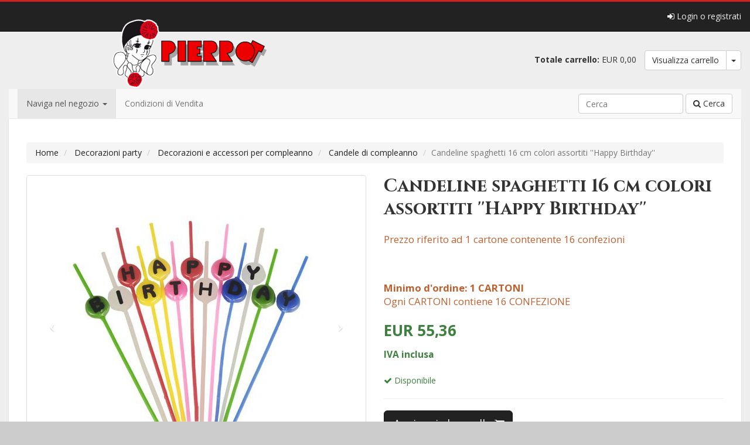

--- FILE ---
content_type: text/html; charset=utf-8
request_url: https://shoponline.pierrotsrl.it/catalogue/candeline-spaghetti-16-cm-colori-assortiti-happy-birthday_9876/
body_size: 6648
content:


<!DOCTYPE html>
<html lang="it" class="no-js">
    <head>
        <title>
    Candeline spaghetti 16 cm colori assortiti &#x27;&#x27;Happy Birthday&#x27;&#x27; | Pierrot srl - Dal 1983 Professionali Emozioni
</title>

        <meta http-equiv="content-type" content="text/html; charset=UTF-8" />
        <meta name="created" content="29th Gen 2026 05:14" />
        <meta name="description" content="
    
" />
        <meta name="viewport" content="width=device-width" />
        <meta name="robots" content="NOARCHIVE,NOCACHE" />
        
            <link rel="shortcut icon" href="/static/oscar/favicon.ico" />
        

        
        
    
    
        <link rel="stylesheet" type="text/css" href="/static/oscar/css/styles.css" />
    


        
        
    <link href='https://fonts.googleapis.com/css?family=Cinzel:400,700' rel='stylesheet' type='text/css'>
    <link href='https://fonts.googleapis.com/css?family=Open+Sans:400,400italic,600,600italic,700,700italic' rel='stylesheet' type='text/css'>


        

        
            
            



    <script>(function(i,s,o,g,r,a,m){i['GoogleAnalyticsObject']=r;i[r]=i[r]||function(){(i[r].q=i[r].q||[]).push(arguments)},i[r].l=1*new Date();a=s.createElement(o),m=s.getElementsByTagName(o)[0];a.async=1;a.src=g;m.parentNode.insertBefore(a,m)})(window,document,'script','//www.google-analytics.com/analytics.js','ga');ga('create','UA-36938214-8','auto');ga('require','displayfeatures');ga('require','ec');ga('require','linkid','linkid.js');ga('send','pageview');;</script>


        
    </head>

    <body id="default" class="default">
        
        
    
    

<div id="top_page" class="navbar navbar-inverse navbar-static-top accounts">
    
    <div class="navbar-header">
        <a class="btn btn-default navbar-toggle collapsed" data-toggle="collapse" data-target=".account-collapse">
            <span class="icon-bar"></span>
            <span class="icon-bar"></span>
            <span class="icon-bar"></span>
        </a>
    </div>

    <div class="navbar-collapse account-collapse collapse">
        <div class="container-fluid position-relative">
            
            <ul class="nav navbar-nav navbar-right">
                
                    <li><a id="login_link" href="/accounts/login/"><i class="icon-signin"></i> Login o registrati</a></li>
                
            </ul>

        </div>
    </div>
    <div class="container-fluid position-relative">
        <a href="/"><img id="logo-image" src="/static/oscar/img/logo.png"></a>
    </div>
</div>


    
    <header class="header container-fluid">
        <div class="page_inner">
            <div class="row">
                
<div class="col-sm-6 h1" style="min-height: 34px">
    
</div>


                
                


<div class="visible-xs"></div>
<div class="basket-mini pull-right hidden-xs">
    <strong>Totale carrello:</strong>
        EUR 0,00
    
    <span class="btn-group">
        <a class="btn btn-default" href="/basket/">Visualizza carrello</a>
        <button class="btn btn-default dropdown-toggle" data-toggle="dropdown">
            <span class="caret"></span>
        </button>
        <ul class="dropdown-menu pull-right">
            <li>






<ul class="basket-mini-item list-unstyled">
    
        <li><p>Il tuo carrello è vuoto.</p></li>
    
</ul>
</li>
        </ul>
    </span>
</div>
            </div>
        </div>
        
            



<div class="navbar primary navbar-static-top navbar-default">
    <div class="container-fluid">
        <div class="navbar-header pull-right">
            
            <a class="navbar-toggle" data-toggle="collapse" data-target=".primary-collapse">
                <span>
                    <span class="icon-bar"></span>
                    <span class="icon-bar"></span>
                    <span class="icon-bar"></span>
                </span>
            </a>
        </div>

        <a class="btn btn-default navbar-btn btn-cart navbar-right visible-xs-inline-block" href="/basket/">
            <i class="icon-shopping-cart"></i>
            Carrello
            
        </a>


        <div class="navbar-collapse primary-collapse collapse">
            
                <ul id="browse" class="nav navbar-nav">
                    <li class="dropdown active ">
                        <a href="#" class="dropdown-toggle"  data-toggle="dropdown">
                            Naviga nel negozio
                            <b class="caret"></b>
                        </a>
                        <ul class="dropdown-menu" data-navigation="dropdown-menu">
                            
                            <li><a tabindex="-1" href="/catalogue/">Tutti i prodotti</a></li>
                            
                                <li class="divider"></li>
                                
                                    
                                        <li class="dropdown-submenu">
                                            <a tabindex="-1" href="/catalogue/category/accessori-da-cucina_40077/">Accessori da cucina</a>
                                            <ul class="dropdown-menu">
                                    

                                    
                                
                                    
                                        <li><a tabindex="-1" href="/catalogue/category/accessori-da-cucina/carta-e-teglie-da-forno_40078/">Carta e teglie da forno</a></li>
                                    

                                    
                                
                                    
                                        <li><a tabindex="-1" href="/catalogue/category/accessori-da-cucina/pellicole-in-alluminio-e-plastica_40080/">Pellicole in alluminio e plastica</a></li>
                                    

                                    
                                
                                    
                                        <li><a tabindex="-1" href="/catalogue/category/accessori-da-cucina/panni-e-prodotti-da-pic-nic_40082/">Panni e prodotti da pic nic</a></li>
                                    

                                    
                                
                                    
                                        <li><a tabindex="-1" href="/catalogue/category/accessori-da-cucina/accessori-per-la-cucina_40084/">Accessori per la cucina</a></li>
                                    

                                    
                                        </ul></li>
                                    
                                
                                    
                                        <li class="dropdown-submenu">
                                            <a tabindex="-1" href="/catalogue/category/articoli-da-bar-alimentari-_40069/">Articoli da bar - alimentari -</a>
                                            <ul class="dropdown-menu">
                                    

                                    
                                
                                    
                                        <li><a tabindex="-1" href="/catalogue/category/articoli-da-bar-alimentari-/articoli-per-cibi-e-bevande_40070/">Articoli per cibi e bevande</a></li>
                                    

                                    
                                        </ul></li>
                                    
                                
                                    
                                        <li class="dropdown-submenu">
                                            <a tabindex="-1" href="/catalogue/category/articoli-decoro-tavola-riciclabili-_40117/">Articoli decoro tavola - riciclabili -</a>
                                            <ul class="dropdown-menu">
                                    

                                    
                                
                                    
                                        <li><a tabindex="-1" href="/catalogue/category/articoli-decoro-tavola-riciclabili-/tovaglioli-airlaid_40118/">Tovaglioli airlaid</a></li>
                                    

                                    
                                
                                    
                                        <li><a tabindex="-1" href="/catalogue/category/articoli-decoro-tavola-riciclabili-/runner-e-stripe-tete-a-tete_40120/">Runner e stripe tete a tete</a></li>
                                    

                                    
                                
                                    
                                        <li><a tabindex="-1" href="/catalogue/category/articoli-decoro-tavola-riciclabili-/tovaglie-in-airlaid_40122/">Tovaglie in airlaid</a></li>
                                    

                                    
                                
                                    
                                        <li><a tabindex="-1" href="/catalogue/category/articoli-decoro-tavola-riciclabili-/tovaglie-in-plastica-o-poliestere_40124/">Tovaglie in plastica o poliestere</a></li>
                                    

                                    
                                
                                    
                                        <li><a tabindex="-1" href="/catalogue/category/articoli-decoro-tavola-riciclabili-/tovagliette_40126/">Tovagliette</a></li>
                                    

                                    
                                
                                    
                                        <li><a tabindex="-1" href="/catalogue/category/articoli-decoro-tavola-riciclabili-/tovaglie-tessuto-pile_40128/">Tovaglie, Tessuto, Pile</a></li>
                                    

                                    
                                        </ul></li>
                                    
                                
                                    
                                        <li class="dropdown-submenu">
                                            <a tabindex="-1" href="/catalogue/category/candele_40135/">Candele</a>
                                            <ul class="dropdown-menu">
                                    

                                    
                                
                                    
                                        <li><a tabindex="-1" href="/catalogue/category/candele/candele-portacandele_40136/">Candele, portacandele</a></li>
                                    

                                    
                                
                                    
                                        <li><a tabindex="-1" href="/catalogue/category/candele/candele-tealight_40140/">Candele - tealight</a></li>
                                    

                                    
                                
                                    
                                        <li><a tabindex="-1" href="/catalogue/category/candele/candele-candelabri_40142/">Candele, candelabri</a></li>
                                    

                                    
                                
                                    
                                        <li><a tabindex="-1" href="/catalogue/category/candele/candele-e-lumini_40144/">Candele e lumini</a></li>
                                    

                                    
                                
                                    
                                        <li><a tabindex="-1" href="/catalogue/category/candele/accessori-per-candele-porta-candele_40148/">Accessori per candele (porta candele)</a></li>
                                    

                                    
                                
                                    
                                        <li><a tabindex="-1" href="/catalogue/category/candele/candele-portacandele-e-lanterne_40150/">Candele - portacandele e lanterne</a></li>
                                    

                                    
                                
                                    
                                        <li><a tabindex="-1" href="/catalogue/category/candele/candele-100-stearina_40152/">Candele - 100% stearina</a></li>
                                    

                                    
                                        </ul></li>
                                    
                                
                                    
                                        <li class="dropdown-submenu">
                                            <a tabindex="-1" href="/catalogue/category/confezioni-di-metallo_40074/">Confezioni di metallo</a>
                                            <ul class="dropdown-menu">
                                    

                                    
                                
                                    
                                        <li><a tabindex="-1" href="/catalogue/category/confezioni-di-metallo/posate_72297/">Posate</a></li>
                                    

                                    
                                
                                    
                                        <li><a tabindex="-1" href="/catalogue/category/confezioni-di-metallo/imballaggi-coperchi_72291/">Imballaggi coperchi</a></li>
                                    

                                    
                                
                                    
                                        <li><a tabindex="-1" href="/catalogue/category/confezioni-di-metallo/supporto-alla-vendita_72263/">Supporto alla vendita</a></li>
                                    

                                    
                                
                                    
                                        <li><a tabindex="-1" href="/catalogue/category/confezioni-di-metallo/imballaggi-coibentati_72307/">Imballaggi coibentati</a></li>
                                    

                                    
                                        </ul></li>
                                    
                                
                                    
                                        <li class="dropdown-submenu">
                                            <a tabindex="-1" href="/catalogue/category/decorazioni-alimentari-e-articoli-da-bar_40064/">Decorazioni alimentari e articoli da bar</a>
                                            <ul class="dropdown-menu">
                                    

                                    
                                
                                    
                                        <li><a tabindex="-1" href="/catalogue/category/decorazioni-alimentari-e-articoli-da-bar/decorazione-per-cibi-e-bevande_40065/">Decorazione per cibi e bevande</a></li>
                                    

                                    
                                
                                    
                                        <li><a tabindex="-1" href="/catalogue/category/decorazioni-alimentari-e-articoli-da-bar/cannucce-da-materie-prime-rinnovabili_40067/">Cannucce da materie prime rinnovabili</a></li>
                                    

                                    
                                        </ul></li>
                                    
                                
                                    
                                        <li class="dropdown-submenu">
                                            <a tabindex="-1" href="/catalogue/category/decorazioni-party_40161/">Decorazioni party</a>
                                            <ul class="dropdown-menu">
                                    

                                    
                                
                                    
                                        <li><a tabindex="-1" href="/catalogue/category/decorazioni-party/decorazioni-per-le-feste_40162/">Decorazioni per le feste</a></li>
                                    

                                    
                                
                                    
                                        <li><a tabindex="-1" href="/catalogue/category/decorazioni-party/palloncini_40166/">Palloncini</a></li>
                                    

                                    
                                
                                    
                                        <li><a tabindex="-1" href="/catalogue/category/decorazioni-party/decorazioni-e-accessori-per-compleanno_40168/">Decorazioni e accessori per compleanno</a></li>
                                    

                                    
                                
                                    
                                        <li><a tabindex="-1" href="/catalogue/category/decorazioni-party/decorazioni_40170/">Decorazioni</a></li>
                                    

                                    
                                        </ul></li>
                                    
                                
                                    
                                        <li class="dropdown-submenu">
                                            <a tabindex="-1" href="/catalogue/category/imballaggi-per-la-vendita_40036/">Imballaggi per la vendita</a>
                                            <ul class="dropdown-menu">
                                    

                                    
                                
                                    
                                        <li><a tabindex="-1" href="/catalogue/category/imballaggi-per-la-vendita/sacchetti-di-carta-per-alimenti_40037/">Sacchetti di carta per alimenti</a></li>
                                    

                                    
                                
                                    
                                        <li><a tabindex="-1" href="/catalogue/category/imballaggi-per-la-vendita/confezioni-di-carta-e-spazi-vuoti_40039/">Confezioni di carta e spazi vuoti</a></li>
                                    

                                    
                                
                                    
                                        <li><a tabindex="-1" href="/catalogue/category/imballaggi-per-la-vendita/contenitori-per-specialit-gastronomiche_72105/">Contenitori per specialit gastronomiche</a></li>
                                    

                                    
                                
                                    
                                        <li><a tabindex="-1" href="/catalogue/category/imballaggi-per-la-vendita/scatole-per-pizza_40043/">Scatole per pizza</a></li>
                                    

                                    
                                
                                    
                                        <li><a tabindex="-1" href="/catalogue/category/imballaggi-per-la-vendita/scatole-di-pasticceria-e-torta_40045/">Scatole di pasticceria e torta</a></li>
                                    

                                    
                                
                                    
                                        <li><a tabindex="-1" href="/catalogue/category/imballaggi-per-la-vendita/contenitori-per-cibo_40049/">Contenitori per cibo</a></li>
                                    

                                    
                                
                                    
                                        <li><a tabindex="-1" href="/catalogue/category/imballaggi-per-la-vendita/bicchieri-da-imballaggio_72107/">Bicchieri da imballaggio</a></li>
                                    

                                    
                                
                                    
                                        <li><a tabindex="-1" href="/catalogue/category/imballaggi-per-la-vendita/sacchetti-per-alimenti-in-cellulosa_72109/">Sacchetti per alimenti in cellulosa</a></li>
                                    

                                    
                                
                                    
                                        <li><a tabindex="-1" href="/catalogue/category/imballaggi-per-la-vendita/sacchetti-della-spesa-realizzati-con-pellicola_72111/">Sacchetti della spesa realizzati con pellicola</a></li>
                                    

                                    
                                
                                    
                                        <li><a tabindex="-1" href="/catalogue/category/imballaggi-per-la-vendita/confezione-di-servizio-a-base-di-canna-da-zucchero_72113/">Confezione di servizio a base di canna da zucchero</a></li>
                                    

                                    
                                        </ul></li>
                                    
                                
                                    
                                        <li class="dropdown-submenu">
                                            <a tabindex="-1" href="/catalogue/category/imballaggi-per-la-vendita-riciclabili_40051/">Imballaggi per la vendita - riciclabili</a>
                                            <ul class="dropdown-menu">
                                    

                                    
                                
                                    
                                        <li><a tabindex="-1" href="/catalogue/category/imballaggi-per-la-vendita-riciclabili/buste-piatte-e-sigillate_40052/">Buste piatte e sigillate</a></li>
                                    

                                    
                                
                                    
                                        <li><a tabindex="-1" href="/catalogue/category/imballaggi-per-la-vendita-riciclabili/sacchetti-di-plastica_40054/">Sacchetti di plastica</a></li>
                                    

                                    
                                
                                    
                                        <li><a tabindex="-1" href="/catalogue/category/imballaggi-per-la-vendita-riciclabili/contenitori_40056/">Contenitori</a></li>
                                    

                                    
                                
                                    
                                        <li><a tabindex="-1" href="/catalogue/category/imballaggi-per-la-vendita-riciclabili/sacchetti-per-alimenti-riciclabili_40058/">Sacchetti per alimenti - riciclabili</a></li>
                                    

                                    
                                
                                    
                                        <li><a tabindex="-1" href="/catalogue/category/imballaggi-per-la-vendita-riciclabili/confezioni-regalo_40060/">Confezioni regalo</a></li>
                                    

                                    
                                
                                    
                                        <li><a tabindex="-1" href="/catalogue/category/imballaggi-per-la-vendita-riciclabili/imbalaggio-isolante-e-di-trasporto_40062/">Imbalaggio isolante e di trasporto</a></li>
                                    

                                    
                                
                                    
                                        <li><a tabindex="-1" href="/catalogue/category/imballaggi-per-la-vendita-riciclabili/confezioni-plastica_72115/">Confezioni plastica</a></li>
                                    

                                    
                                        </ul></li>
                                    
                                
                                    
                                        <li class="dropdown-submenu">
                                            <a tabindex="-1" href="/catalogue/category/piatti-tazze-e-tovaglioli_40130/">Piatti, tazze e tovaglioli</a>
                                            <ul class="dropdown-menu">
                                    

                                    
                                
                                    
                                        <li><a tabindex="-1" href="/catalogue/category/piatti-tazze-e-tovaglioli/piatti-tazze-tovaglioli_40131/">Piatti, tazze, tovaglioli</a></li>
                                    

                                    
                                        </ul></li>
                                    
                                
                                    
                                        <li class="dropdown-submenu">
                                            <a tabindex="-1" href="/catalogue/category/prodotti-con-materie-prime-rinnovabili_40086/">Prodotti con materie prime rinnovabili</a>
                                            <ul class="dropdown-menu">
                                    

                                    
                                
                                    
                                        <li><a tabindex="-1" href="/catalogue/category/prodotti-con-materie-prime-rinnovabili/tovaglioli-1-strato_40087/">Tovaglioli, 1 strato</a></li>
                                    

                                    
                                
                                    
                                        <li><a tabindex="-1" href="/catalogue/category/prodotti-con-materie-prime-rinnovabili/tovaglioli-2-strati_40089/">Tovaglioli, 2 strati</a></li>
                                    

                                    
                                
                                    
                                        <li><a tabindex="-1" href="/catalogue/category/prodotti-con-materie-prime-rinnovabili/tovaglioli-3-strati_40091/">Tovaglioli, 3 strati</a></li>
                                    

                                    
                                
                                    
                                        <li><a tabindex="-1" href="/catalogue/category/prodotti-con-materie-prime-rinnovabili/tovaglioli-a-3-strati-con-decoro-33cm_40093/">Tovaglioli a 3 strati con decoro, 33cm</a></li>
                                    

                                    
                                
                                    
                                        <li><a tabindex="-1" href="/catalogue/category/prodotti-con-materie-prime-rinnovabili/tovaglioli-a-3-strati-con-decoro-40cm_40095/">Tovaglioli a 3 strati con decoro, 40cm</a></li>
                                    

                                    
                                
                                    
                                        <li><a tabindex="-1" href="/catalogue/category/prodotti-con-materie-prime-rinnovabili/tovaglioli-a-3-strati-con-decoro-25cm_40097/">Tovaglioli a 3 strati con decoro, 25cm</a></li>
                                    

                                    
                                
                                    
                                        <li><a tabindex="-1" href="/catalogue/category/prodotti-con-materie-prime-rinnovabili/tovaglioli_40099/">Tovaglioli</a></li>
                                    

                                    
                                
                                    
                                        <li><a tabindex="-1" href="/catalogue/category/prodotti-con-materie-prime-rinnovabili/pocket_40103/">Pocket</a></li>
                                    

                                    
                                
                                    
                                        <li><a tabindex="-1" href="/catalogue/category/prodotti-con-materie-prime-rinnovabili/toppers-dessert-piatto-e-cupcake_40105/">Toppers dessert, piatto e cupcake</a></li>
                                    

                                    
                                
                                    
                                        <li><a tabindex="-1" href="/catalogue/category/prodotti-con-materie-prime-rinnovabili/runner-e-stripe-tete-a-tete_40107/">Runner e stripe tete a tete</a></li>
                                    

                                    
                                
                                    
                                        <li><a tabindex="-1" href="/catalogue/category/prodotti-con-materie-prime-rinnovabili/tovaglie-di-carta_40109/">Tovaglie di carta</a></li>
                                    

                                    
                                
                                    
                                        <li><a tabindex="-1" href="/catalogue/category/prodotti-con-materie-prime-rinnovabili/tovagliette_40111/">Tovagliette</a></li>
                                    

                                    
                                
                                    
                                        <li><a tabindex="-1" href="/catalogue/category/prodotti-con-materie-prime-rinnovabili/carta-superiore-e-piastra_40113/">Carta superiore e piastra</a></li>
                                    

                                    
                                
                                    
                                        <li><a tabindex="-1" href="/catalogue/category/prodotti-con-materie-prime-rinnovabili/tovaglie-tessuto-pv-tissue_40115/">Tovaglie, tessuto, PV-Tissue</a></li>
                                    

                                    
                                
                                    
                                        <li><a tabindex="-1" href="/catalogue/category/prodotti-con-materie-prime-rinnovabili/borse_72281/">Borse</a></li>
                                    

                                    
                                
                                    
                                        <li><a tabindex="-1" href="/catalogue/category/prodotti-con-materie-prime-rinnovabili/tovaglioli-collezione-daily_72299/">Tovaglioli Collezione Daily</a></li>
                                    

                                    
                                        </ul></li>
                                    
                                
                                    
                                        <li class="dropdown-submenu">
                                            <a tabindex="-1" href="/catalogue/category/prodotti-igiene_63582/">Prodotti igiene</a>
                                            <ul class="dropdown-menu">
                                    

                                    
                                
                                    
                                        <li><a tabindex="-1" href="/catalogue/category/prodotti-igiene/guanti_63583/">Guanti</a></li>
                                    

                                    
                                
                                    
                                        <li><a tabindex="-1" href="/catalogue/category/prodotti-igiene/protezione-del-corpo_72117/">Protezione del corpo</a></li>
                                    

                                    
                                
                                    
                                        <li><a tabindex="-1" href="/catalogue/category/prodotti-igiene/carta_72119/">Carta</a></li>
                                    

                                    
                                
                                    
                                        <li><a tabindex="-1" href="/catalogue/category/prodotti-igiene/altri_63587/">Altri</a></li>
                                    

                                    
                                        </ul></li>
                                    
                                
                                    
                                        <li class="dropdown-submenu">
                                            <a tabindex="-1" href="/catalogue/category/prodotti-per-la-pulizia_72275/">Prodotti per la pulizia</a>
                                            <ul class="dropdown-menu">
                                    

                                    
                                
                                    
                                        <li><a tabindex="-1" href="/catalogue/category/prodotti-per-la-pulizia/pagliette_72276/">Pagliette</a></li>
                                    

                                    
                                
                                    
                                        <li><a tabindex="-1" href="/catalogue/category/prodotti-per-la-pulizia/salviette-detergenti_72278/">Salviette detergenti</a></li>
                                    

                                    
                                        </ul></li>
                                    
                                
                                    
                                        <li class="dropdown-submenu">
                                            <a tabindex="-1" href="/catalogue/category/prodotti-per-smaltimento_72127/">Prodotti per smaltimento</a>
                                            <ul class="dropdown-menu">
                                    

                                    
                                
                                    
                                        <li><a tabindex="-1" href="/catalogue/category/prodotti-per-smaltimento/sacchetti-spazzatura_72128/">Sacchetti spazzatura</a></li>
                                    

                                    
                                
                                    
                                        <li><a tabindex="-1" href="/catalogue/category/prodotti-per-smaltimento/sacchi-e-sacchi-per-compostaggio_72130/">Sacchi e sacchi per compostaggio</a></li>
                                    

                                    
                                        </ul></li>
                                    
                                
                                    
                                        <li class="dropdown-submenu">
                                            <a tabindex="-1" href="/catalogue/category/stoviglie-monouso_40016/">Stoviglie monouso</a>
                                            <ul class="dropdown-menu">
                                    

                                    
                                
                                    
                                        <li><a tabindex="-1" href="/catalogue/category/stoviglie-monouso/stoviglie-monouso-in-carta_40017/">Stoviglie monouso in carta</a></li>
                                    

                                    
                                
                                    
                                        <li><a tabindex="-1" href="/catalogue/category/stoviglie-monouso/stoviglie-monouso-in-canna-da-zucchero_40021/">Stoviglie monouso in canna da zucchero</a></li>
                                    

                                    
                                
                                    
                                        <li><a tabindex="-1" href="/catalogue/category/stoviglie-monouso/articoli-monouso-in-legnobambu_40023/">Articoli monouso in legno/Bambu</a></li>
                                    

                                    
                                
                                    
                                        <li><a tabindex="-1" href="/catalogue/category/stoviglie-monouso/piatti-monouso-in-pla-c-pla_40025/">Piatti monouso in PLA / C-PLA</a></li>
                                    

                                    
                                
                                    
                                        <li><a tabindex="-1" href="/catalogue/category/stoviglie-monouso/stoviglie-monouso-in-foglia-di-palma_40027/">Stoviglie monouso in foglia di palma</a></li>
                                    

                                    
                                
                                    
                                        <li><a tabindex="-1" href="/catalogue/category/stoviglie-monouso/piatti-usa-e-getta-riciclo_72266/">Piatti usa e getta riciclo</a></li>
                                    

                                    
                                
                                    
                                        <li><a tabindex="-1" href="/catalogue/category/stoviglie-monouso/usa-e-getta-in-bamb_72103/">Usa e getta in Bamb</a></li>
                                    

                                    
                                        </ul></li>
                                    
                                
                                    
                                        <li class="dropdown-submenu">
                                            <a tabindex="-1" href="/catalogue/category/stoviglie-monouso-riciclabili-_40029/">Stoviglie monouso - riciclabili -</a>
                                            <ul class="dropdown-menu">
                                    

                                    
                                
                                    
                                        <li><a tabindex="-1" href="/catalogue/category/stoviglie-monouso-riciclabili-/piatti-di-plastica-usa-e-getta_40030/">Piatti di plastica usa e getta</a></li>
                                    

                                    
                                
                                    
                                        <li><a tabindex="-1" href="/catalogue/category/stoviglie-monouso-riciclabili-/stoviglie-monouso-di-alluminio_40034/">Stoviglie monouso di alluminio</a></li>
                                    

                                    
                                        </ul></li>
                                    
                                
                            
                            <li class="divider"></li>
                            
                                <li><a href="/offers/">Offerte</a></li>
                            
                        </ul>
                    </li>
                    
                        <li><a href="/condizioni-di-vendita/">Condizioni di Vendita</a></li>
                    
                </ul>
            
            

<form method="get" action="/search/" class="navbar-form navbar-right">
    <div class="form-group">
        <input type="search" name="q" placeholder="Cerca" tabindex="1" class="form-control" id="id_q">
    </div>
    <button type="submit" class="btn btn-default"><i class="icon-search"></i> Cerca</button>
</form>

        </div><!-- /navbar-collapse -->
    </div>
</div><!-- /navbar -->

        
    </header>

    
    
        <div class="container-fluid page">
            <div class="page_inner">
                
<ul class="breadcrumb">
    <li>
        <a href="/catalogue/">Home</a>
    </li>
    
        
        <li>
            <a href="/catalogue/category/decorazioni-party_40161/">Decorazioni party</a>
        </li>
        
        <li>
            <a href="/catalogue/category/decorazioni-party/decorazioni-e-accessori-per-compleanno_40168/">Decorazioni e accessori per compleanno</a>
        </li>
        
        <li>
            <a href="/catalogue/category/decorazioni-party/decorazioni-e-accessori-per-compleanno/candele-di-compleanno_40253/">Candele di compleanno</a>
        </li>
        
        <li class="active">Candeline spaghetti 16 cm colori assortiti &#x27;&#x27;Happy Birthday&#x27;&#x27;</li>

        
        
    
</ul>

                

                



<div id="messages">

</div>

                
                <div class="content">
                    

                    
                    <div id="content_inner">

<article class="product_page"><!-- Start of product page -->

    <div class="row">

        
        <div class="col-sm-6">
            




    

    

        <div id="product_gallery" class="carousel slide">

            <div class="thumbnail">
                <div class="carousel-inner" role="listbox">
                
                    <div class="item active">
                        
                        <img src="/media/cache/0a/bd/0abd996c42b1e9581c22d6567085fe88.jpg" alt="Candeline spaghetti 16 cm colori assortiti &#x27;&#x27;Happy Birthday&#x27;&#x27;" />
                        
                    </div>
                
                    <div class="item ">
                        
                        <img src="/media/cache/13/6f/136fb548d5b0b952bc638f71d51d31c7.jpg" alt="Candeline spaghetti 16 cm colori assortiti &#x27;&#x27;Happy Birthday&#x27;&#x27;" />
                        
                    </div>
                
                </div>
                <a class="carousel-control left" href="#product_gallery" role="button" data-slide="prev">
                    <span class="icon-prev fa-stack fa-lg" aria-hidden="true">
                        <i class="fa fa-square-o fa-stack-2x"></i>
                        <i class="fa fa-angle-left fa-stack-1x"></i>
                    </span>
                </a>
                <a class="carousel-control right" href="#product_gallery" role="button" data-slide="next">
                    <span class="icon-next fa-stack fa-lg" aria-hidden="true">
                        <i class="fa fa-square-o fa-stack-2x"></i>
                        <i class="fa fa-angle-right fa-stack-1x"></i>
                    </span>
                </a>
            </div>

            <ol class="carousel-indicators thumbnail">
                
                    <li data-target="#product_gallery" data-slide-to="0" class="active">
                        
                        <img src="/media/cache/a9/1c/a91c4b354ca83a4ceccca8b99f22c983.jpg" alt="Candeline spaghetti 16 cm colori assortiti &#x27;&#x27;Happy Birthday&#x27;&#x27;" />
                        
                    </li>
                
                    <li data-target="#product_gallery" data-slide-to="1" class="">
                        
                        <img src="/media/cache/dd/73/dd73561d3febbb8c18bd0c27ccee60d8.jpg" alt="Candeline spaghetti 16 cm colori assortiti &#x27;&#x27;Happy Birthday&#x27;&#x27;" />
                        
                    </li>
                
            </ol>
        </div>

    


        </div>
        

        
        <div class="col-sm-6 product_main">
            
            
            <h1>Candeline spaghetti 16 cm colori assortiti &#x27;&#x27;Happy Birthday&#x27;&#x27;</h1>

            
                <div>
                    <p class="order-unit">Prezzo riferito ad 1 cartone contenente 16 confezioni</p><br>
                </div>
            

            
                <div class="order-unit">
                    <p><strong>Minimo d&#x27;ordine: 1 CARTONI </strong><br>
                    Ogni CARTONI contiene 16 CONFEZIONE</p>
                </div>

            


            
                







    

        <p class="price_color">EUR 55,36
            <br><small>IVA inclusa</small></p>

    



<p class="instock availability">
    <i class="icon-ok"></i>
    
        Disponibile
    
</p>

            
            

            <hr/>

            
                







    
    <form id="add_to_basket_form" action="/basket/add/9876/" method="post" class="add-to-basket">
        <input type="hidden" name="csrfmiddlewaretoken" value="0vIvdAfs7JnC4wHUmHgiqHjeAD0QcfgT3cfOQHZ9P49oK6CLgiKRbqRDLLTZZRAh">
        






    



    <input type="hidden" name="quantity" value="1" id="id_quantity">




        <button type="submit" class="btn btn-lg btn-primary btn-add-to-basket" value="Aggiungi al carrello"
                data-loading-text="Aggiunta in corso...">Aggiungi al carrello <i class="icon icon-shopping-cart"></i></button>
    </form>
    


            
        </div><!-- /col-sm-6 -->
        

    </div><!-- /row -->

    
        
    

    
    <div class="sub-header">
        <h2>Informazioni</h2>
    </div>
    <table class="table table-striped">
        



        <tr>
            <th>Codice Prodotto (UPC)</th><td>19423</td>
        </tr>
        <tr>
            <th>Codice EAN Prodotto</th>
            <td>
                
                    4002911294239<br>
                
                    <br>
                
                    4002911194232<br>
                
            </td>
        </tr>
        
        
        
            <tr>
                <th>Prezzo (IVA esclusa)</th><td>EUR 45,38</td>
            </tr>
            
                <tr>
                    <th>Prezzo (IVA inclusa)</th><td>EUR 55,36</td>
                </tr>
                <tr>
                    <th>IVA</th><td>EUR 9,98</td>
                </tr>
            
        
        
        
    </table>
    

    

    
        
    

    



    


</article><!-- End of product page -->
</div>
                </div>
            </div>
        </div>
    

    
<footer class="footer">
    
        <div class="container-fluid">
            <div class="row">
                <div class="col-sm-6 col-xs-12 col-md-8 col-lg-9">
                    <div class="text-center">
                        <p>
                            <img src="/static/oscar/img/payments/Maestro%20(Inverted).png">
                            <img src="/static/oscar/img/payments/MasterCard%20(Inverted).png">
                            <img src="/static/oscar/img/payments/Visa%20(Inverted).png">
                        </p>
                    </div>
                </div>
                <div class="col-sm-6 col-xs-12 col-md-4 col-lg-3">
                    <address>
                        <strong>Pierrot S.r.l.</strong><br>
                        Partita IVA: IT 02519600270<br>
                        Via Altinia, 168 - 30173 Favaro V.to (VE)<br>
                        <abbr title="Telefono">Tel</abbr> 041 635454 - 041 635409<br>
                        <abbr title="Fax">Fax</abbr> 041 5010055<br>
                        <abbr title="Email">Email</abbr> <a href="mailto:shoponline@pierrotsrl.it">shoponline@pierrotsrl.it</a>
                    </address>
                </div>

            </div>


            <div class="bottom clearfix">


                <div class="copyright">
                    <p>Sviluppato da <a href="https://www.pentaonline.it">Penta srl</a></p></div>
            </div>
        </div>

    


</footer>


        
        
  
            <!-- jQuery -->
            <script src="https://ajax.googleapis.com/ajax/libs/jquery/3.5.1/jquery.min.js"></script>
            <script>window.jQuery || document.write('<script src="/static/oscar/js/jquery/jquery.min.js"><\/script>')</script>
        
  


        
        
    
        
    <!-- Twitter Bootstrap -->
    <script src="/static/oscar/js/bootstrap3/bootstrap.min.js"></script>
    <!-- Oscar -->
    <script src="/static/oscar/js/oscar/ui.js"></script>


        
        

    
    

    


<script type="application/ld+json">
    
    
    
    {
      "@context" : "http://schema.org",
      "@type" : "Product",
      "name" : "Candeline spaghetti 16 cm colori assortiti \u0027\u0027Happy Birthday\u0027\u0027",
      "image" : "/media/cache/8a/bb/8abbf94ea3980c2a5f9c19eb981d50ad.jpg",
      "description" : "",
      
      
      "brand": {
        "@type": "Brand",
        "name": "PAPSTAR"
      },
      
      "productID": "^19423",
      "offers" : {
        "@type" : "Offer",

        "price" :  "45.38",
        "priceCurrency": "EUR",
        "priceSpecification": {
            "@type": "PriceSpecification",
            "price" :  "45.38",
            "valueAddedTaxIncluded": "http://schema.org/False",
            "priceCurrency": "EUR"
        },
        
        "availability": "http://schema.org/InStock",
        
      "category": "Decorazioni party \u003E Decorazioni e accessori per compleanno \u003E Candele di compleanno"
      }

    }
</script>


        
        <script>
            $(function() {
                
    
    oscar.init();

            });
        </script>

        
    </body>
</html>


--- FILE ---
content_type: text/css
request_url: https://shoponline.pierrotsrl.it/static/oscar/css/styles.css
body_size: 40335
content:
/*! normalize.css v3.0.1 | MIT License | git.io/normalize */
html {
  font-family: sans-serif;
  -ms-text-size-adjust: 100%;
  -webkit-text-size-adjust: 100%;
}
body {
  margin: 0;
}
article,
aside,
details,
figcaption,
figure,
footer,
header,
hgroup,
main,
nav,
section,
summary {
  display: block;
}
audio,
canvas,
progress,
video {
  display: inline-block;
  vertical-align: baseline;
}
audio:not([controls]) {
  display: none;
  height: 0;
}
[hidden],
template {
  display: none;
}
a {
  background: transparent;
}
a:active,
a:hover {
  outline: 0;
}
abbr[title] {
  border-bottom: 1px dotted;
}
b,
strong {
  font-weight: bold;
}
dfn {
  font-style: italic;
}
h1 {
  font-size: 2em;
  margin: 0.67em 0;
}
mark {
  background: #ff0;
  color: #000;
}
small {
  font-size: 80%;
}
sub,
sup {
  font-size: 75%;
  line-height: 0;
  position: relative;
  vertical-align: baseline;
}
sup {
  top: -0.5em;
}
sub {
  bottom: -0.25em;
}
img {
  border: 0;
}
svg:not(:root) {
  overflow: hidden;
}
figure {
  margin: 1em 40px;
}
hr {
  -moz-box-sizing: content-box;
  box-sizing: content-box;
  height: 0;
}
pre {
  overflow: auto;
}
code,
kbd,
pre,
samp {
  font-family: monospace, monospace;
  font-size: 1em;
}
button,
input,
optgroup,
select,
textarea {
  color: inherit;
  font: inherit;
  margin: 0;
}
button {
  overflow: visible;
}
button,
select {
  text-transform: none;
}
button,
html input[type="button"],
input[type="reset"],
input[type="submit"] {
  -webkit-appearance: button;
  cursor: pointer;
}
button[disabled],
html input[disabled] {
  cursor: default;
}
button::-moz-focus-inner,
input::-moz-focus-inner {
  border: 0;
  padding: 0;
}
input {
  line-height: normal;
}
input[type="checkbox"],
input[type="radio"] {
  box-sizing: border-box;
  padding: 0;
}
input[type="number"]::-webkit-inner-spin-button,
input[type="number"]::-webkit-outer-spin-button {
  height: auto;
}
input[type="search"] {
  -webkit-appearance: textfield;
  -moz-box-sizing: content-box;
  -webkit-box-sizing: content-box;
  box-sizing: content-box;
}
input[type="search"]::-webkit-search-cancel-button,
input[type="search"]::-webkit-search-decoration {
  -webkit-appearance: none;
}
fieldset {
  border: 1px solid #c0c0c0;
  margin: 0 2px;
  padding: 0.35em 0.625em 0.75em;
}
legend {
  border: 0;
  padding: 0;
}
textarea {
  overflow: auto;
}
optgroup {
  font-weight: bold;
}
table {
  border-collapse: collapse;
  border-spacing: 0;
}
td,
th {
  padding: 0;
}
@media print {
  * {
    text-shadow: none !important;
    color: #000 !important;
    background: transparent !important;
    box-shadow: none !important;
  }
  a,
  a:visited {
    text-decoration: underline;
  }
  a[href]:after {
    content: " (" attr(href) ")";
  }
  abbr[title]:after {
    content: " (" attr(title) ")";
  }
  a[href^="javascript:"]:after,
  a[href^="#"]:after {
    content: "";
  }
  pre,
  blockquote {
    border: 1px solid #999;
    page-break-inside: avoid;
  }
  thead {
    display: table-header-group;
  }
  tr,
  img {
    page-break-inside: avoid;
  }
  img {
    max-width: 100% !important;
  }
  p,
  h2,
  h3 {
    orphans: 3;
    widows: 3;
  }
  h2,
  h3 {
    page-break-after: avoid;
  }
  select {
    background: #fff !important;
  }
  .navbar {
    display: none;
  }
  .table td,
  .table th {
    background-color: #fff !important;
  }
  .btn > .caret,
  .dropup > .btn > .caret {
    border-top-color: #000 !important;
  }
  .label {
    border: 1px solid #000;
  }
  .table {
    border-collapse: collapse !important;
  }
  .table-bordered th,
  .table-bordered td {
    border: 1px solid #ddd !important;
  }
}
@font-face {
  font-family: 'Glyphicons Halflings';
  src: url('../fonts/glyphicons-halflings-regular.eot');
  src: url('../fonts/glyphicons-halflings-regular.eot?#iefix') format('embedded-opentype'), url('../fonts/glyphicons-halflings-regular.woff') format('woff'), url('../fonts/glyphicons-halflings-regular.ttf') format('truetype'), url('../fonts/glyphicons-halflings-regular.svg#glyphicons_halflingsregular') format('svg');
}
.glyphicon {
  position: relative;
  top: 1px;
  display: inline-block;
  font-family: 'Glyphicons Halflings';
  font-style: normal;
  font-weight: normal;
  line-height: 1;
  -webkit-font-smoothing: antialiased;
  -moz-osx-font-smoothing: grayscale;
}
.glyphicon-asterisk:before {
  content: "\2a";
}
.glyphicon-plus:before {
  content: "\2b";
}
.glyphicon-euro:before {
  content: "\20ac";
}
.glyphicon-minus:before {
  content: "\2212";
}
.glyphicon-cloud:before {
  content: "\2601";
}
.glyphicon-envelope:before {
  content: "\2709";
}
.glyphicon-pencil:before {
  content: "\270f";
}
.glyphicon-glass:before {
  content: "\e001";
}
.glyphicon-music:before {
  content: "\e002";
}
.glyphicon-search:before {
  content: "\e003";
}
.glyphicon-heart:before {
  content: "\e005";
}
.glyphicon-star:before {
  content: "\e006";
}
.glyphicon-star-empty:before {
  content: "\e007";
}
.glyphicon-user:before {
  content: "\e008";
}
.glyphicon-film:before {
  content: "\e009";
}
.glyphicon-th-large:before {
  content: "\e010";
}
.glyphicon-th:before {
  content: "\e011";
}
.glyphicon-th-list:before {
  content: "\e012";
}
.glyphicon-ok:before {
  content: "\e013";
}
.glyphicon-remove:before {
  content: "\e014";
}
.glyphicon-zoom-in:before {
  content: "\e015";
}
.glyphicon-zoom-out:before {
  content: "\e016";
}
.glyphicon-off:before {
  content: "\e017";
}
.glyphicon-signal:before {
  content: "\e018";
}
.glyphicon-cog:before {
  content: "\e019";
}
.glyphicon-trash:before {
  content: "\e020";
}
.glyphicon-home:before {
  content: "\e021";
}
.glyphicon-file:before {
  content: "\e022";
}
.glyphicon-time:before {
  content: "\e023";
}
.glyphicon-road:before {
  content: "\e024";
}
.glyphicon-download-alt:before {
  content: "\e025";
}
.glyphicon-download:before {
  content: "\e026";
}
.glyphicon-upload:before {
  content: "\e027";
}
.glyphicon-inbox:before {
  content: "\e028";
}
.glyphicon-play-circle:before {
  content: "\e029";
}
.glyphicon-repeat:before {
  content: "\e030";
}
.glyphicon-refresh:before {
  content: "\e031";
}
.glyphicon-list-alt:before {
  content: "\e032";
}
.glyphicon-lock:before {
  content: "\e033";
}
.glyphicon-flag:before {
  content: "\e034";
}
.glyphicon-headphones:before {
  content: "\e035";
}
.glyphicon-volume-off:before {
  content: "\e036";
}
.glyphicon-volume-down:before {
  content: "\e037";
}
.glyphicon-volume-up:before {
  content: "\e038";
}
.glyphicon-qrcode:before {
  content: "\e039";
}
.glyphicon-barcode:before {
  content: "\e040";
}
.glyphicon-tag:before {
  content: "\e041";
}
.glyphicon-tags:before {
  content: "\e042";
}
.glyphicon-book:before {
  content: "\e043";
}
.glyphicon-bookmark:before {
  content: "\e044";
}
.glyphicon-print:before {
  content: "\e045";
}
.glyphicon-camera:before {
  content: "\e046";
}
.glyphicon-font:before {
  content: "\e047";
}
.glyphicon-bold:before {
  content: "\e048";
}
.glyphicon-italic:before {
  content: "\e049";
}
.glyphicon-text-height:before {
  content: "\e050";
}
.glyphicon-text-width:before {
  content: "\e051";
}
.glyphicon-align-left:before {
  content: "\e052";
}
.glyphicon-align-center:before {
  content: "\e053";
}
.glyphicon-align-right:before {
  content: "\e054";
}
.glyphicon-align-justify:before {
  content: "\e055";
}
.glyphicon-list:before {
  content: "\e056";
}
.glyphicon-indent-left:before {
  content: "\e057";
}
.glyphicon-indent-right:before {
  content: "\e058";
}
.glyphicon-facetime-video:before {
  content: "\e059";
}
.glyphicon-picture:before {
  content: "\e060";
}
.glyphicon-map-marker:before {
  content: "\e062";
}
.glyphicon-adjust:before {
  content: "\e063";
}
.glyphicon-tint:before {
  content: "\e064";
}
.glyphicon-edit:before {
  content: "\e065";
}
.glyphicon-share:before {
  content: "\e066";
}
.glyphicon-check:before {
  content: "\e067";
}
.glyphicon-move:before {
  content: "\e068";
}
.glyphicon-step-backward:before {
  content: "\e069";
}
.glyphicon-fast-backward:before {
  content: "\e070";
}
.glyphicon-backward:before {
  content: "\e071";
}
.glyphicon-play:before {
  content: "\e072";
}
.glyphicon-pause:before {
  content: "\e073";
}
.glyphicon-stop:before {
  content: "\e074";
}
.glyphicon-forward:before {
  content: "\e075";
}
.glyphicon-fast-forward:before {
  content: "\e076";
}
.glyphicon-step-forward:before {
  content: "\e077";
}
.glyphicon-eject:before {
  content: "\e078";
}
.glyphicon-chevron-left:before {
  content: "\e079";
}
.glyphicon-chevron-right:before {
  content: "\e080";
}
.glyphicon-plus-sign:before {
  content: "\e081";
}
.glyphicon-minus-sign:before {
  content: "\e082";
}
.glyphicon-remove-sign:before {
  content: "\e083";
}
.glyphicon-ok-sign:before {
  content: "\e084";
}
.glyphicon-question-sign:before {
  content: "\e085";
}
.glyphicon-info-sign:before {
  content: "\e086";
}
.glyphicon-screenshot:before {
  content: "\e087";
}
.glyphicon-remove-circle:before {
  content: "\e088";
}
.glyphicon-ok-circle:before {
  content: "\e089";
}
.glyphicon-ban-circle:before {
  content: "\e090";
}
.glyphicon-arrow-left:before {
  content: "\e091";
}
.glyphicon-arrow-right:before {
  content: "\e092";
}
.glyphicon-arrow-up:before {
  content: "\e093";
}
.glyphicon-arrow-down:before {
  content: "\e094";
}
.glyphicon-share-alt:before {
  content: "\e095";
}
.glyphicon-resize-full:before {
  content: "\e096";
}
.glyphicon-resize-small:before {
  content: "\e097";
}
.glyphicon-exclamation-sign:before {
  content: "\e101";
}
.glyphicon-gift:before {
  content: "\e102";
}
.glyphicon-leaf:before {
  content: "\e103";
}
.glyphicon-fire:before {
  content: "\e104";
}
.glyphicon-eye-open:before {
  content: "\e105";
}
.glyphicon-eye-close:before {
  content: "\e106";
}
.glyphicon-warning-sign:before {
  content: "\e107";
}
.glyphicon-plane:before {
  content: "\e108";
}
.glyphicon-calendar:before {
  content: "\e109";
}
.glyphicon-random:before {
  content: "\e110";
}
.glyphicon-comment:before {
  content: "\e111";
}
.glyphicon-magnet:before {
  content: "\e112";
}
.glyphicon-chevron-up:before {
  content: "\e113";
}
.glyphicon-chevron-down:before {
  content: "\e114";
}
.glyphicon-retweet:before {
  content: "\e115";
}
.glyphicon-shopping-cart:before {
  content: "\e116";
}
.glyphicon-folder-close:before {
  content: "\e117";
}
.glyphicon-folder-open:before {
  content: "\e118";
}
.glyphicon-resize-vertical:before {
  content: "\e119";
}
.glyphicon-resize-horizontal:before {
  content: "\e120";
}
.glyphicon-hdd:before {
  content: "\e121";
}
.glyphicon-bullhorn:before {
  content: "\e122";
}
.glyphicon-bell:before {
  content: "\e123";
}
.glyphicon-certificate:before {
  content: "\e124";
}
.glyphicon-thumbs-up:before {
  content: "\e125";
}
.glyphicon-thumbs-down:before {
  content: "\e126";
}
.glyphicon-hand-right:before {
  content: "\e127";
}
.glyphicon-hand-left:before {
  content: "\e128";
}
.glyphicon-hand-up:before {
  content: "\e129";
}
.glyphicon-hand-down:before {
  content: "\e130";
}
.glyphicon-circle-arrow-right:before {
  content: "\e131";
}
.glyphicon-circle-arrow-left:before {
  content: "\e132";
}
.glyphicon-circle-arrow-up:before {
  content: "\e133";
}
.glyphicon-circle-arrow-down:before {
  content: "\e134";
}
.glyphicon-globe:before {
  content: "\e135";
}
.glyphicon-wrench:before {
  content: "\e136";
}
.glyphicon-tasks:before {
  content: "\e137";
}
.glyphicon-filter:before {
  content: "\e138";
}
.glyphicon-briefcase:before {
  content: "\e139";
}
.glyphicon-fullscreen:before {
  content: "\e140";
}
.glyphicon-dashboard:before {
  content: "\e141";
}
.glyphicon-paperclip:before {
  content: "\e142";
}
.glyphicon-heart-empty:before {
  content: "\e143";
}
.glyphicon-link:before {
  content: "\e144";
}
.glyphicon-phone:before {
  content: "\e145";
}
.glyphicon-pushpin:before {
  content: "\e146";
}
.glyphicon-usd:before {
  content: "\e148";
}
.glyphicon-gbp:before {
  content: "\e149";
}
.glyphicon-sort:before {
  content: "\e150";
}
.glyphicon-sort-by-alphabet:before {
  content: "\e151";
}
.glyphicon-sort-by-alphabet-alt:before {
  content: "\e152";
}
.glyphicon-sort-by-order:before {
  content: "\e153";
}
.glyphicon-sort-by-order-alt:before {
  content: "\e154";
}
.glyphicon-sort-by-attributes:before {
  content: "\e155";
}
.glyphicon-sort-by-attributes-alt:before {
  content: "\e156";
}
.glyphicon-unchecked:before {
  content: "\e157";
}
.glyphicon-expand:before {
  content: "\e158";
}
.glyphicon-collapse-down:before {
  content: "\e159";
}
.glyphicon-collapse-up:before {
  content: "\e160";
}
.glyphicon-log-in:before {
  content: "\e161";
}
.glyphicon-flash:before {
  content: "\e162";
}
.glyphicon-log-out:before {
  content: "\e163";
}
.glyphicon-new-window:before {
  content: "\e164";
}
.glyphicon-record:before {
  content: "\e165";
}
.glyphicon-save:before {
  content: "\e166";
}
.glyphicon-open:before {
  content: "\e167";
}
.glyphicon-saved:before {
  content: "\e168";
}
.glyphicon-import:before {
  content: "\e169";
}
.glyphicon-export:before {
  content: "\e170";
}
.glyphicon-send:before {
  content: "\e171";
}
.glyphicon-floppy-disk:before {
  content: "\e172";
}
.glyphicon-floppy-saved:before {
  content: "\e173";
}
.glyphicon-floppy-remove:before {
  content: "\e174";
}
.glyphicon-floppy-save:before {
  content: "\e175";
}
.glyphicon-floppy-open:before {
  content: "\e176";
}
.glyphicon-credit-card:before {
  content: "\e177";
}
.glyphicon-transfer:before {
  content: "\e178";
}
.glyphicon-cutlery:before {
  content: "\e179";
}
.glyphicon-header:before {
  content: "\e180";
}
.glyphicon-compressed:before {
  content: "\e181";
}
.glyphicon-earphone:before {
  content: "\e182";
}
.glyphicon-phone-alt:before {
  content: "\e183";
}
.glyphicon-tower:before {
  content: "\e184";
}
.glyphicon-stats:before {
  content: "\e185";
}
.glyphicon-sd-video:before {
  content: "\e186";
}
.glyphicon-hd-video:before {
  content: "\e187";
}
.glyphicon-subtitles:before {
  content: "\e188";
}
.glyphicon-sound-stereo:before {
  content: "\e189";
}
.glyphicon-sound-dolby:before {
  content: "\e190";
}
.glyphicon-sound-5-1:before {
  content: "\e191";
}
.glyphicon-sound-6-1:before {
  content: "\e192";
}
.glyphicon-sound-7-1:before {
  content: "\e193";
}
.glyphicon-copyright-mark:before {
  content: "\e194";
}
.glyphicon-registration-mark:before {
  content: "\e195";
}
.glyphicon-cloud-download:before {
  content: "\e197";
}
.glyphicon-cloud-upload:before {
  content: "\e198";
}
.glyphicon-tree-conifer:before {
  content: "\e199";
}
.glyphicon-tree-deciduous:before {
  content: "\e200";
}
* {
  -webkit-box-sizing: border-box;
  -moz-box-sizing: border-box;
  box-sizing: border-box;
}
*:before,
*:after {
  -webkit-box-sizing: border-box;
  -moz-box-sizing: border-box;
  box-sizing: border-box;
}
html {
  font-size: 10px;
  -webkit-tap-highlight-color: rgba(0, 0, 0, 0);
}
body {
  font-family: 'Open Sans', sans-serif;
  font-size: 14px;
  line-height: 1.42857143;
  color: #333333;
  background-color: #fff;
}
input,
button,
select,
textarea {
  font-family: inherit;
  font-size: inherit;
  line-height: inherit;
}
a {
  color: #222222;
  text-decoration: none;
}
a:hover,
a:focus {
  color: #000000;
  text-decoration: underline;
}
a:focus {
  outline: thin dotted;
  outline: 5px auto -webkit-focus-ring-color;
  outline-offset: -2px;
}
figure {
  margin: 0;
}
img {
  vertical-align: middle;
}
.img-responsive,
.thumbnail > img,
.thumbnail a > img,
.carousel-inner > .item > img,
.carousel-inner > .item > a > img {
  display: block;
  width: 100% \9;
  max-width: 100%;
  height: auto;
}
.img-rounded {
  border-radius: 6px;
}
.img-thumbnail {
  padding: 4px;
  line-height: 1.42857143;
  background-color: #fff;
  border: 1px solid #ddd;
  border-radius: 4px;
  -webkit-transition: all 0.2s ease-in-out;
  -o-transition: all 0.2s ease-in-out;
  transition: all 0.2s ease-in-out;
  display: inline-block;
  width: 100% \9;
  max-width: 100%;
  height: auto;
}
.img-circle {
  border-radius: 50%;
}
hr {
  margin-top: 20px;
  margin-bottom: 20px;
  border: 0;
  border-top: 1px solid #eeeeee;
}
.sr-only {
  position: absolute;
  width: 1px;
  height: 1px;
  margin: -1px;
  padding: 0;
  overflow: hidden;
  clip: rect(0, 0, 0, 0);
  border: 0;
}
.sr-only-focusable:active,
.sr-only-focusable:focus {
  position: static;
  width: auto;
  height: auto;
  margin: 0;
  overflow: visible;
  clip: auto;
}
h1,
h2,
h3,
h4,
h5,
h6,
.h1,
.h2,
.h3,
.h4,
.h5,
.h6 {
  font-family: 'Cinzel', serif;
  font-weight: 550;
  line-height: 1.2;
  color: inherit;
}
h1 small,
h2 small,
h3 small,
h4 small,
h5 small,
h6 small,
.h1 small,
.h2 small,
.h3 small,
.h4 small,
.h5 small,
.h6 small,
h1 .small,
h2 .small,
h3 .small,
h4 .small,
h5 .small,
h6 .small,
.h1 .small,
.h2 .small,
.h3 .small,
.h4 .small,
.h5 .small,
.h6 .small {
  font-weight: normal;
  line-height: 1;
  color: #777777;
}
h1,
.h1,
h2,
.h2,
h3,
.h3 {
  margin-top: 20px;
  margin-bottom: 10px;
}
h1 small,
.h1 small,
h2 small,
.h2 small,
h3 small,
.h3 small,
h1 .small,
.h1 .small,
h2 .small,
.h2 .small,
h3 .small,
.h3 .small {
  font-size: 65%;
}
h4,
.h4,
h5,
.h5,
h6,
.h6 {
  margin-top: 10px;
  margin-bottom: 10px;
}
h4 small,
.h4 small,
h5 small,
.h5 small,
h6 small,
.h6 small,
h4 .small,
.h4 .small,
h5 .small,
.h5 .small,
h6 .small,
.h6 .small {
  font-size: 75%;
}
h1,
.h1 {
  font-size: 36px;
}
h2,
.h2 {
  font-size: 30px;
}
h3,
.h3 {
  font-size: 24px;
}
h4,
.h4 {
  font-size: 18px;
}
h5,
.h5 {
  font-size: 14px;
}
h6,
.h6 {
  font-size: 12px;
}
p {
  margin: 0 0 10px;
}
.lead {
  margin-bottom: 20px;
  font-size: 16px;
  font-weight: 300;
  line-height: 1.4;
}
@media (min-width: 768px) {
  .lead {
    font-size: 21px;
  }
}
small,
.small {
  font-size: 85%;
}
cite {
  font-style: normal;
}
mark,
.mark {
  background-color: #d8d998;
  padding: .2em;
}
.text-left {
  text-align: left;
}
.text-right {
  text-align: right;
}
.text-center {
  text-align: center;
}
.text-justify {
  text-align: justify;
}
.text-nowrap {
  white-space: nowrap;
}
.text-lowercase {
  text-transform: lowercase;
}
.text-uppercase {
  text-transform: uppercase;
}
.text-capitalize {
  text-transform: capitalize;
}
.text-muted {
  color: #777777;
}
.text-primary {
  color: #222222;
}
a.text-primary:hover {
  color: #090909;
}
.text-success {
  color: #297621;
}
a.text-success:hover {
  color: #1b4e16;
}
.text-info {
  color: #316a8f;
}
a.text-info:hover {
  color: #244e69;
}
.text-warning {
  color: #8a6530;
}
a.text-warning:hover {
  color: #644923;
}
.text-danger {
  color: #a94442;
}
a.text-danger:hover {
  color: #843534;
}
.bg-primary {
  color: #fff;
  background-color: #222222;
}
a.bg-primary:hover {
  background-color: #090909;
}
.bg-success {
  background-color: #abd1b5;
}
a.bg-success:hover {
  background-color: #8abf98;
}
.bg-info {
  background-color: #c1d4dd;
}
a.bg-info:hover {
  background-color: #a0bdcb;
}
.bg-warning {
  background-color: #d8d998;
}
a.bg-warning:hover {
  background-color: #cacb73;
}
.bg-danger {
  background-color: #f2dede;
}
a.bg-danger:hover {
  background-color: #e4b9b9;
}
.page-header {
  padding-bottom: 9px;
  margin: 40px 0 20px;
  border-bottom: 1px solid #eeeeee;
}
ul,
ol {
  margin-top: 0;
  margin-bottom: 10px;
}
ul ul,
ol ul,
ul ol,
ol ol {
  margin-bottom: 0;
}
.list-unstyled {
  padding-left: 0;
  list-style: none;
}
.list-inline {
  padding-left: 0;
  list-style: none;
  margin-left: -5px;
}
.list-inline > li {
  display: inline-block;
  padding-left: 5px;
  padding-right: 5px;
}
dl {
  margin-top: 0;
  margin-bottom: 20px;
}
dt,
dd {
  line-height: 1.42857143;
}
dt {
  font-weight: bold;
}
dd {
  margin-left: 0;
}
@media (min-width: 768px) {
  .dl-horizontal dt {
    float: left;
    width: 160px;
    clear: left;
    text-align: right;
    overflow: hidden;
    text-overflow: ellipsis;
    white-space: nowrap;
  }
  .dl-horizontal dd {
    margin-left: 180px;
  }
}
abbr[title],
abbr[data-original-title] {
  cursor: help;
  border-bottom: 1px dotted #777777;
}
.initialism {
  font-size: 90%;
  text-transform: uppercase;
}
blockquote {
  padding: 10px 20px;
  margin: 0 0 20px;
  font-size: 17.5px;
  border-left: 5px solid #eeeeee;
}
blockquote p:last-child,
blockquote ul:last-child,
blockquote ol:last-child {
  margin-bottom: 0;
}
blockquote footer,
blockquote small,
blockquote .small {
  display: block;
  font-size: 80%;
  line-height: 1.42857143;
  color: #777777;
}
blockquote footer:before,
blockquote small:before,
blockquote .small:before {
  content: '\2014 \00A0';
}
.blockquote-reverse,
blockquote.pull-right {
  padding-right: 15px;
  padding-left: 0;
  border-right: 5px solid #eeeeee;
  border-left: 0;
  text-align: right;
}
.blockquote-reverse footer:before,
blockquote.pull-right footer:before,
.blockquote-reverse small:before,
blockquote.pull-right small:before,
.blockquote-reverse .small:before,
blockquote.pull-right .small:before {
  content: '';
}
.blockquote-reverse footer:after,
blockquote.pull-right footer:after,
.blockquote-reverse small:after,
blockquote.pull-right small:after,
.blockquote-reverse .small:after,
blockquote.pull-right .small:after {
  content: '\00A0 \2014';
}
blockquote:before,
blockquote:after {
  content: "";
}
address {
  margin-bottom: 20px;
  font-style: normal;
  line-height: 1.42857143;
}
code,
kbd,
pre,
samp {
  font-family: Menlo, Monaco, Consolas, "Courier New", monospace;
}
code {
  padding: 2px 4px;
  font-size: 90%;
  color: #c7254e;
  background-color: #f9f2f4;
  border-radius: 4px;
}
kbd {
  padding: 2px 4px;
  font-size: 90%;
  color: #fff;
  background-color: #333;
  border-radius: 3px;
  box-shadow: inset 0 -1px 0 rgba(0, 0, 0, 0.25);
}
kbd kbd {
  padding: 0;
  font-size: 100%;
  box-shadow: none;
}
pre {
  display: block;
  padding: 9.5px;
  margin: 0 0 10px;
  font-size: 13px;
  line-height: 1.42857143;
  word-break: break-all;
  word-wrap: break-word;
  color: #333333;
  background-color: #f5f5f5;
  border: 1px solid #ccc;
  border-radius: 4px;
}
pre code {
  padding: 0;
  font-size: inherit;
  color: inherit;
  white-space: pre-wrap;
  background-color: transparent;
  border-radius: 0;
}
.pre-scrollable {
  max-height: 340px;
  overflow-y: scroll;
}
.container {
  margin-right: auto;
  margin-left: auto;
  padding-left: 15px;
  padding-right: 15px;
}
@media (min-width: 768px) {
  .container {
    width: 750px;
  }
}
@media (min-width: 992px) {
  .container {
    width: 970px;
  }
}
@media (min-width: 1200px) {
  .container {
    width: 1170px;
  }
}
.container-fluid {
  margin-right: auto;
  margin-left: auto;
  padding-left: 15px;
  padding-right: 15px;
}
.row {
  margin-left: -15px;
  margin-right: -15px;
}
.col-xs-1, .col-sm-1, .col-md-1, .col-lg-1, .col-xs-2, .col-sm-2, .col-md-2, .col-lg-2, .col-xs-3, .col-sm-3, .col-md-3, .col-lg-3, .col-xs-4, .col-sm-4, .col-md-4, .col-lg-4, .col-xs-5, .col-sm-5, .col-md-5, .col-lg-5, .col-xs-6, .col-sm-6, .col-md-6, .col-lg-6, .col-xs-7, .col-sm-7, .col-md-7, .col-lg-7, .col-xs-8, .col-sm-8, .col-md-8, .col-lg-8, .col-xs-9, .col-sm-9, .col-md-9, .col-lg-9, .col-xs-10, .col-sm-10, .col-md-10, .col-lg-10, .col-xs-11, .col-sm-11, .col-md-11, .col-lg-11, .col-xs-12, .col-sm-12, .col-md-12, .col-lg-12 {
  position: relative;
  min-height: 1px;
  padding-left: 15px;
  padding-right: 15px;
}
.col-xs-1, .col-xs-2, .col-xs-3, .col-xs-4, .col-xs-5, .col-xs-6, .col-xs-7, .col-xs-8, .col-xs-9, .col-xs-10, .col-xs-11, .col-xs-12 {
  float: left;
}
.col-xs-12 {
  width: 100%;
}
.col-xs-11 {
  width: 91.66666667%;
}
.col-xs-10 {
  width: 83.33333333%;
}
.col-xs-9 {
  width: 75%;
}
.col-xs-8 {
  width: 66.66666667%;
}
.col-xs-7 {
  width: 58.33333333%;
}
.col-xs-6 {
  width: 50%;
}
.col-xs-5 {
  width: 41.66666667%;
}
.col-xs-4 {
  width: 33.33333333%;
}
.col-xs-3 {
  width: 25%;
}
.col-xs-2 {
  width: 16.66666667%;
}
.col-xs-1 {
  width: 8.33333333%;
}
.col-xs-pull-12 {
  right: 100%;
}
.col-xs-pull-11 {
  right: 91.66666667%;
}
.col-xs-pull-10 {
  right: 83.33333333%;
}
.col-xs-pull-9 {
  right: 75%;
}
.col-xs-pull-8 {
  right: 66.66666667%;
}
.col-xs-pull-7 {
  right: 58.33333333%;
}
.col-xs-pull-6 {
  right: 50%;
}
.col-xs-pull-5 {
  right: 41.66666667%;
}
.col-xs-pull-4 {
  right: 33.33333333%;
}
.col-xs-pull-3 {
  right: 25%;
}
.col-xs-pull-2 {
  right: 16.66666667%;
}
.col-xs-pull-1 {
  right: 8.33333333%;
}
.col-xs-pull-0 {
  right: auto;
}
.col-xs-push-12 {
  left: 100%;
}
.col-xs-push-11 {
  left: 91.66666667%;
}
.col-xs-push-10 {
  left: 83.33333333%;
}
.col-xs-push-9 {
  left: 75%;
}
.col-xs-push-8 {
  left: 66.66666667%;
}
.col-xs-push-7 {
  left: 58.33333333%;
}
.col-xs-push-6 {
  left: 50%;
}
.col-xs-push-5 {
  left: 41.66666667%;
}
.col-xs-push-4 {
  left: 33.33333333%;
}
.col-xs-push-3 {
  left: 25%;
}
.col-xs-push-2 {
  left: 16.66666667%;
}
.col-xs-push-1 {
  left: 8.33333333%;
}
.col-xs-push-0 {
  left: auto;
}
.col-xs-offset-12 {
  margin-left: 100%;
}
.col-xs-offset-11 {
  margin-left: 91.66666667%;
}
.col-xs-offset-10 {
  margin-left: 83.33333333%;
}
.col-xs-offset-9 {
  margin-left: 75%;
}
.col-xs-offset-8 {
  margin-left: 66.66666667%;
}
.col-xs-offset-7 {
  margin-left: 58.33333333%;
}
.col-xs-offset-6 {
  margin-left: 50%;
}
.col-xs-offset-5 {
  margin-left: 41.66666667%;
}
.col-xs-offset-4 {
  margin-left: 33.33333333%;
}
.col-xs-offset-3 {
  margin-left: 25%;
}
.col-xs-offset-2 {
  margin-left: 16.66666667%;
}
.col-xs-offset-1 {
  margin-left: 8.33333333%;
}
.col-xs-offset-0 {
  margin-left: 0%;
}
@media (min-width: 768px) {
  .col-sm-1, .col-sm-2, .col-sm-3, .col-sm-4, .col-sm-5, .col-sm-6, .col-sm-7, .col-sm-8, .col-sm-9, .col-sm-10, .col-sm-11, .col-sm-12 {
    float: left;
  }
  .col-sm-12 {
    width: 100%;
  }
  .col-sm-11 {
    width: 91.66666667%;
  }
  .col-sm-10 {
    width: 83.33333333%;
  }
  .col-sm-9 {
    width: 75%;
  }
  .col-sm-8 {
    width: 66.66666667%;
  }
  .col-sm-7 {
    width: 58.33333333%;
  }
  .col-sm-6 {
    width: 50%;
  }
  .col-sm-5 {
    width: 41.66666667%;
  }
  .col-sm-4 {
    width: 33.33333333%;
  }
  .col-sm-3 {
    width: 25%;
  }
  .col-sm-2 {
    width: 16.66666667%;
  }
  .col-sm-1 {
    width: 8.33333333%;
  }
  .col-sm-pull-12 {
    right: 100%;
  }
  .col-sm-pull-11 {
    right: 91.66666667%;
  }
  .col-sm-pull-10 {
    right: 83.33333333%;
  }
  .col-sm-pull-9 {
    right: 75%;
  }
  .col-sm-pull-8 {
    right: 66.66666667%;
  }
  .col-sm-pull-7 {
    right: 58.33333333%;
  }
  .col-sm-pull-6 {
    right: 50%;
  }
  .col-sm-pull-5 {
    right: 41.66666667%;
  }
  .col-sm-pull-4 {
    right: 33.33333333%;
  }
  .col-sm-pull-3 {
    right: 25%;
  }
  .col-sm-pull-2 {
    right: 16.66666667%;
  }
  .col-sm-pull-1 {
    right: 8.33333333%;
  }
  .col-sm-pull-0 {
    right: auto;
  }
  .col-sm-push-12 {
    left: 100%;
  }
  .col-sm-push-11 {
    left: 91.66666667%;
  }
  .col-sm-push-10 {
    left: 83.33333333%;
  }
  .col-sm-push-9 {
    left: 75%;
  }
  .col-sm-push-8 {
    left: 66.66666667%;
  }
  .col-sm-push-7 {
    left: 58.33333333%;
  }
  .col-sm-push-6 {
    left: 50%;
  }
  .col-sm-push-5 {
    left: 41.66666667%;
  }
  .col-sm-push-4 {
    left: 33.33333333%;
  }
  .col-sm-push-3 {
    left: 25%;
  }
  .col-sm-push-2 {
    left: 16.66666667%;
  }
  .col-sm-push-1 {
    left: 8.33333333%;
  }
  .col-sm-push-0 {
    left: auto;
  }
  .col-sm-offset-12 {
    margin-left: 100%;
  }
  .col-sm-offset-11 {
    margin-left: 91.66666667%;
  }
  .col-sm-offset-10 {
    margin-left: 83.33333333%;
  }
  .col-sm-offset-9 {
    margin-left: 75%;
  }
  .col-sm-offset-8 {
    margin-left: 66.66666667%;
  }
  .col-sm-offset-7 {
    margin-left: 58.33333333%;
  }
  .col-sm-offset-6 {
    margin-left: 50%;
  }
  .col-sm-offset-5 {
    margin-left: 41.66666667%;
  }
  .col-sm-offset-4 {
    margin-left: 33.33333333%;
  }
  .col-sm-offset-3 {
    margin-left: 25%;
  }
  .col-sm-offset-2 {
    margin-left: 16.66666667%;
  }
  .col-sm-offset-1 {
    margin-left: 8.33333333%;
  }
  .col-sm-offset-0 {
    margin-left: 0%;
  }
}
@media (min-width: 992px) {
  .col-md-1, .col-md-2, .col-md-3, .col-md-4, .col-md-5, .col-md-6, .col-md-7, .col-md-8, .col-md-9, .col-md-10, .col-md-11, .col-md-12 {
    float: left;
  }
  .col-md-12 {
    width: 100%;
  }
  .col-md-11 {
    width: 91.66666667%;
  }
  .col-md-10 {
    width: 83.33333333%;
  }
  .col-md-9 {
    width: 75%;
  }
  .col-md-8 {
    width: 66.66666667%;
  }
  .col-md-7 {
    width: 58.33333333%;
  }
  .col-md-6 {
    width: 50%;
  }
  .col-md-5 {
    width: 41.66666667%;
  }
  .col-md-4 {
    width: 33.33333333%;
  }
  .col-md-3 {
    width: 25%;
  }
  .col-md-2 {
    width: 16.66666667%;
  }
  .col-md-1 {
    width: 8.33333333%;
  }
  .col-md-pull-12 {
    right: 100%;
  }
  .col-md-pull-11 {
    right: 91.66666667%;
  }
  .col-md-pull-10 {
    right: 83.33333333%;
  }
  .col-md-pull-9 {
    right: 75%;
  }
  .col-md-pull-8 {
    right: 66.66666667%;
  }
  .col-md-pull-7 {
    right: 58.33333333%;
  }
  .col-md-pull-6 {
    right: 50%;
  }
  .col-md-pull-5 {
    right: 41.66666667%;
  }
  .col-md-pull-4 {
    right: 33.33333333%;
  }
  .col-md-pull-3 {
    right: 25%;
  }
  .col-md-pull-2 {
    right: 16.66666667%;
  }
  .col-md-pull-1 {
    right: 8.33333333%;
  }
  .col-md-pull-0 {
    right: auto;
  }
  .col-md-push-12 {
    left: 100%;
  }
  .col-md-push-11 {
    left: 91.66666667%;
  }
  .col-md-push-10 {
    left: 83.33333333%;
  }
  .col-md-push-9 {
    left: 75%;
  }
  .col-md-push-8 {
    left: 66.66666667%;
  }
  .col-md-push-7 {
    left: 58.33333333%;
  }
  .col-md-push-6 {
    left: 50%;
  }
  .col-md-push-5 {
    left: 41.66666667%;
  }
  .col-md-push-4 {
    left: 33.33333333%;
  }
  .col-md-push-3 {
    left: 25%;
  }
  .col-md-push-2 {
    left: 16.66666667%;
  }
  .col-md-push-1 {
    left: 8.33333333%;
  }
  .col-md-push-0 {
    left: auto;
  }
  .col-md-offset-12 {
    margin-left: 100%;
  }
  .col-md-offset-11 {
    margin-left: 91.66666667%;
  }
  .col-md-offset-10 {
    margin-left: 83.33333333%;
  }
  .col-md-offset-9 {
    margin-left: 75%;
  }
  .col-md-offset-8 {
    margin-left: 66.66666667%;
  }
  .col-md-offset-7 {
    margin-left: 58.33333333%;
  }
  .col-md-offset-6 {
    margin-left: 50%;
  }
  .col-md-offset-5 {
    margin-left: 41.66666667%;
  }
  .col-md-offset-4 {
    margin-left: 33.33333333%;
  }
  .col-md-offset-3 {
    margin-left: 25%;
  }
  .col-md-offset-2 {
    margin-left: 16.66666667%;
  }
  .col-md-offset-1 {
    margin-left: 8.33333333%;
  }
  .col-md-offset-0 {
    margin-left: 0%;
  }
}
@media (min-width: 1200px) {
  .col-lg-1, .col-lg-2, .col-lg-3, .col-lg-4, .col-lg-5, .col-lg-6, .col-lg-7, .col-lg-8, .col-lg-9, .col-lg-10, .col-lg-11, .col-lg-12 {
    float: left;
  }
  .col-lg-12 {
    width: 100%;
  }
  .col-lg-11 {
    width: 91.66666667%;
  }
  .col-lg-10 {
    width: 83.33333333%;
  }
  .col-lg-9 {
    width: 75%;
  }
  .col-lg-8 {
    width: 66.66666667%;
  }
  .col-lg-7 {
    width: 58.33333333%;
  }
  .col-lg-6 {
    width: 50%;
  }
  .col-lg-5 {
    width: 41.66666667%;
  }
  .col-lg-4 {
    width: 33.33333333%;
  }
  .col-lg-3 {
    width: 25%;
  }
  .col-lg-2 {
    width: 16.66666667%;
  }
  .col-lg-1 {
    width: 8.33333333%;
  }
  .col-lg-pull-12 {
    right: 100%;
  }
  .col-lg-pull-11 {
    right: 91.66666667%;
  }
  .col-lg-pull-10 {
    right: 83.33333333%;
  }
  .col-lg-pull-9 {
    right: 75%;
  }
  .col-lg-pull-8 {
    right: 66.66666667%;
  }
  .col-lg-pull-7 {
    right: 58.33333333%;
  }
  .col-lg-pull-6 {
    right: 50%;
  }
  .col-lg-pull-5 {
    right: 41.66666667%;
  }
  .col-lg-pull-4 {
    right: 33.33333333%;
  }
  .col-lg-pull-3 {
    right: 25%;
  }
  .col-lg-pull-2 {
    right: 16.66666667%;
  }
  .col-lg-pull-1 {
    right: 8.33333333%;
  }
  .col-lg-pull-0 {
    right: auto;
  }
  .col-lg-push-12 {
    left: 100%;
  }
  .col-lg-push-11 {
    left: 91.66666667%;
  }
  .col-lg-push-10 {
    left: 83.33333333%;
  }
  .col-lg-push-9 {
    left: 75%;
  }
  .col-lg-push-8 {
    left: 66.66666667%;
  }
  .col-lg-push-7 {
    left: 58.33333333%;
  }
  .col-lg-push-6 {
    left: 50%;
  }
  .col-lg-push-5 {
    left: 41.66666667%;
  }
  .col-lg-push-4 {
    left: 33.33333333%;
  }
  .col-lg-push-3 {
    left: 25%;
  }
  .col-lg-push-2 {
    left: 16.66666667%;
  }
  .col-lg-push-1 {
    left: 8.33333333%;
  }
  .col-lg-push-0 {
    left: auto;
  }
  .col-lg-offset-12 {
    margin-left: 100%;
  }
  .col-lg-offset-11 {
    margin-left: 91.66666667%;
  }
  .col-lg-offset-10 {
    margin-left: 83.33333333%;
  }
  .col-lg-offset-9 {
    margin-left: 75%;
  }
  .col-lg-offset-8 {
    margin-left: 66.66666667%;
  }
  .col-lg-offset-7 {
    margin-left: 58.33333333%;
  }
  .col-lg-offset-6 {
    margin-left: 50%;
  }
  .col-lg-offset-5 {
    margin-left: 41.66666667%;
  }
  .col-lg-offset-4 {
    margin-left: 33.33333333%;
  }
  .col-lg-offset-3 {
    margin-left: 25%;
  }
  .col-lg-offset-2 {
    margin-left: 16.66666667%;
  }
  .col-lg-offset-1 {
    margin-left: 8.33333333%;
  }
  .col-lg-offset-0 {
    margin-left: 0%;
  }
}
table {
  background-color: transparent;
}
th {
  text-align: left;
}
.table {
  width: 100%;
  max-width: 100%;
  margin-bottom: 20px;
}
.table > thead > tr > th,
.table > tbody > tr > th,
.table > tfoot > tr > th,
.table > thead > tr > td,
.table > tbody > tr > td,
.table > tfoot > tr > td {
  padding: 8px;
  line-height: 1.42857143;
  vertical-align: top;
  border-top: 1px solid #ddd;
}
.table > thead > tr > th {
  vertical-align: bottom;
  border-bottom: 2px solid #ddd;
}
.table > caption + thead > tr:first-child > th,
.table > colgroup + thead > tr:first-child > th,
.table > thead:first-child > tr:first-child > th,
.table > caption + thead > tr:first-child > td,
.table > colgroup + thead > tr:first-child > td,
.table > thead:first-child > tr:first-child > td {
  border-top: 0;
}
.table > tbody + tbody {
  border-top: 2px solid #ddd;
}
.table .table {
  background-color: #fff;
}
.table-condensed > thead > tr > th,
.table-condensed > tbody > tr > th,
.table-condensed > tfoot > tr > th,
.table-condensed > thead > tr > td,
.table-condensed > tbody > tr > td,
.table-condensed > tfoot > tr > td {
  padding: 5px;
}
.table-bordered {
  border: 1px solid #ddd;
}
.table-bordered > thead > tr > th,
.table-bordered > tbody > tr > th,
.table-bordered > tfoot > tr > th,
.table-bordered > thead > tr > td,
.table-bordered > tbody > tr > td,
.table-bordered > tfoot > tr > td {
  border: 1px solid #ddd;
}
.table-bordered > thead > tr > th,
.table-bordered > thead > tr > td {
  border-bottom-width: 2px;
}
.table-striped > tbody > tr:nth-child(odd) > td,
.table-striped > tbody > tr:nth-child(odd) > th {
  background-color: #f9f9f9;
}
.table-hover > tbody > tr:hover > td,
.table-hover > tbody > tr:hover > th {
  background-color: #f5f5f5;
}
table col[class*="col-"] {
  position: static;
  float: none;
  display: table-column;
}
table td[class*="col-"],
table th[class*="col-"] {
  position: static;
  float: none;
  display: table-cell;
}
.table > thead > tr > td.active,
.table > tbody > tr > td.active,
.table > tfoot > tr > td.active,
.table > thead > tr > th.active,
.table > tbody > tr > th.active,
.table > tfoot > tr > th.active,
.table > thead > tr.active > td,
.table > tbody > tr.active > td,
.table > tfoot > tr.active > td,
.table > thead > tr.active > th,
.table > tbody > tr.active > th,
.table > tfoot > tr.active > th {
  background-color: #f5f5f5;
}
.table-hover > tbody > tr > td.active:hover,
.table-hover > tbody > tr > th.active:hover,
.table-hover > tbody > tr.active:hover > td,
.table-hover > tbody > tr:hover > .active,
.table-hover > tbody > tr.active:hover > th {
  background-color: #e8e8e8;
}
.table > thead > tr > td.success,
.table > tbody > tr > td.success,
.table > tfoot > tr > td.success,
.table > thead > tr > th.success,
.table > tbody > tr > th.success,
.table > tfoot > tr > th.success,
.table > thead > tr.success > td,
.table > tbody > tr.success > td,
.table > tfoot > tr.success > td,
.table > thead > tr.success > th,
.table > tbody > tr.success > th,
.table > tfoot > tr.success > th {
  background-color: #abd1b5;
}
.table-hover > tbody > tr > td.success:hover,
.table-hover > tbody > tr > th.success:hover,
.table-hover > tbody > tr.success:hover > td,
.table-hover > tbody > tr:hover > .success,
.table-hover > tbody > tr.success:hover > th {
  background-color: #9bc8a6;
}
.table > thead > tr > td.info,
.table > tbody > tr > td.info,
.table > tfoot > tr > td.info,
.table > thead > tr > th.info,
.table > tbody > tr > th.info,
.table > tfoot > tr > th.info,
.table > thead > tr.info > td,
.table > tbody > tr.info > td,
.table > tfoot > tr.info > td,
.table > thead > tr.info > th,
.table > tbody > tr.info > th,
.table > tfoot > tr.info > th {
  background-color: #c1d4dd;
}
.table-hover > tbody > tr > td.info:hover,
.table-hover > tbody > tr > th.info:hover,
.table-hover > tbody > tr.info:hover > td,
.table-hover > tbody > tr:hover > .info,
.table-hover > tbody > tr.info:hover > th {
  background-color: #b1c9d4;
}
.table > thead > tr > td.warning,
.table > tbody > tr > td.warning,
.table > tfoot > tr > td.warning,
.table > thead > tr > th.warning,
.table > tbody > tr > th.warning,
.table > tfoot > tr > th.warning,
.table > thead > tr.warning > td,
.table > tbody > tr.warning > td,
.table > tfoot > tr.warning > td,
.table > thead > tr.warning > th,
.table > tbody > tr.warning > th,
.table > tfoot > tr.warning > th {
  background-color: #d8d998;
}
.table-hover > tbody > tr > td.warning:hover,
.table-hover > tbody > tr > th.warning:hover,
.table-hover > tbody > tr.warning:hover > td,
.table-hover > tbody > tr:hover > .warning,
.table-hover > tbody > tr.warning:hover > th {
  background-color: #d1d285;
}
.table > thead > tr > td.danger,
.table > tbody > tr > td.danger,
.table > tfoot > tr > td.danger,
.table > thead > tr > th.danger,
.table > tbody > tr > th.danger,
.table > tfoot > tr > th.danger,
.table > thead > tr.danger > td,
.table > tbody > tr.danger > td,
.table > tfoot > tr.danger > td,
.table > thead > tr.danger > th,
.table > tbody > tr.danger > th,
.table > tfoot > tr.danger > th {
  background-color: #f2dede;
}
.table-hover > tbody > tr > td.danger:hover,
.table-hover > tbody > tr > th.danger:hover,
.table-hover > tbody > tr.danger:hover > td,
.table-hover > tbody > tr:hover > .danger,
.table-hover > tbody > tr.danger:hover > th {
  background-color: #ebcccc;
}
@media screen and (max-width: 767px) {
  .table-responsive {
    width: 100%;
    margin-bottom: 15px;
    overflow-y: hidden;
    overflow-x: auto;
    -ms-overflow-style: -ms-autohiding-scrollbar;
    border: 1px solid #ddd;
    -webkit-overflow-scrolling: touch;
  }
  .table-responsive > .table {
    margin-bottom: 0;
  }
  .table-responsive > .table > thead > tr > th,
  .table-responsive > .table > tbody > tr > th,
  .table-responsive > .table > tfoot > tr > th,
  .table-responsive > .table > thead > tr > td,
  .table-responsive > .table > tbody > tr > td,
  .table-responsive > .table > tfoot > tr > td {
    white-space: nowrap;
  }
  .table-responsive > .table-bordered {
    border: 0;
  }
  .table-responsive > .table-bordered > thead > tr > th:first-child,
  .table-responsive > .table-bordered > tbody > tr > th:first-child,
  .table-responsive > .table-bordered > tfoot > tr > th:first-child,
  .table-responsive > .table-bordered > thead > tr > td:first-child,
  .table-responsive > .table-bordered > tbody > tr > td:first-child,
  .table-responsive > .table-bordered > tfoot > tr > td:first-child {
    border-left: 0;
  }
  .table-responsive > .table-bordered > thead > tr > th:last-child,
  .table-responsive > .table-bordered > tbody > tr > th:last-child,
  .table-responsive > .table-bordered > tfoot > tr > th:last-child,
  .table-responsive > .table-bordered > thead > tr > td:last-child,
  .table-responsive > .table-bordered > tbody > tr > td:last-child,
  .table-responsive > .table-bordered > tfoot > tr > td:last-child {
    border-right: 0;
  }
  .table-responsive > .table-bordered > tbody > tr:last-child > th,
  .table-responsive > .table-bordered > tfoot > tr:last-child > th,
  .table-responsive > .table-bordered > tbody > tr:last-child > td,
  .table-responsive > .table-bordered > tfoot > tr:last-child > td {
    border-bottom: 0;
  }
}
fieldset {
  padding: 0;
  margin: 0;
  border: 0;
  min-width: 0;
}
legend {
  display: block;
  width: 100%;
  padding: 0;
  margin-bottom: 20px;
  font-size: 21px;
  line-height: inherit;
  color: #333333;
  border: 0;
  border-bottom: 1px solid #e5e5e5;
}
label {
  display: inline-block;
  max-width: 100%;
  margin-bottom: 5px;
  font-weight: bold;
}
input[type="search"] {
  -webkit-box-sizing: border-box;
  -moz-box-sizing: border-box;
  box-sizing: border-box;
}
input[type="radio"],
input[type="checkbox"] {
  margin: 4px 0 0;
  margin-top: 1px \9;
  line-height: normal;
}
input[type="file"] {
  display: block;
}
input[type="range"] {
  display: block;
  width: 100%;
}
select[multiple],
select[size] {
  height: auto;
}
input[type="file"]:focus,
input[type="radio"]:focus,
input[type="checkbox"]:focus {
  outline: thin dotted;
  outline: 5px auto -webkit-focus-ring-color;
  outline-offset: -2px;
}
output {
  display: block;
  padding-top: 7px;
  font-size: 14px;
  line-height: 1.42857143;
  color: #555555;
}
.form-control {
  display: block;
  width: 100%;
  height: 34px;
  padding: 6px 12px;
  font-size: 14px;
  line-height: 1.42857143;
  color: #555555;
  background-color: #fff;
  background-image: none;
  border: 1px solid #ccc;
  border-radius: 4px;
  -webkit-box-shadow: inset 0 1px 1px rgba(0, 0, 0, 0.075);
  box-shadow: inset 0 1px 1px rgba(0, 0, 0, 0.075);
  -webkit-transition: border-color ease-in-out .15s, box-shadow ease-in-out .15s;
  -o-transition: border-color ease-in-out .15s, box-shadow ease-in-out .15s;
  transition: border-color ease-in-out .15s, box-shadow ease-in-out .15s;
}
.form-control:focus {
  border-color: #66afe9;
  outline: 0;
  -webkit-box-shadow: inset 0 1px 1px rgba(0,0,0,.075), 0 0 8px rgba(102, 175, 233, 0.6);
  box-shadow: inset 0 1px 1px rgba(0,0,0,.075), 0 0 8px rgba(102, 175, 233, 0.6);
}
.form-control::-moz-placeholder {
  color: #777777;
  opacity: 1;
}
.form-control:-ms-input-placeholder {
  color: #777777;
}
.form-control::-webkit-input-placeholder {
  color: #777777;
}
.form-control[disabled],
.form-control[readonly],
fieldset[disabled] .form-control {
  cursor: not-allowed;
  background-color: #eeeeee;
  opacity: 1;
}
textarea.form-control {
  height: auto;
}
input[type="search"] {
  -webkit-appearance: none;
}
input[type="date"],
input[type="time"],
input[type="datetime-local"],
input[type="month"] {
  line-height: 34px;
  line-height: 1.42857143 \0;
}
input[type="date"].input-sm,
input[type="time"].input-sm,
input[type="datetime-local"].input-sm,
input[type="month"].input-sm {
  line-height: 30px;
}
input[type="date"].input-lg,
input[type="time"].input-lg,
input[type="datetime-local"].input-lg,
input[type="month"].input-lg {
  line-height: 46px;
}
.form-group {
  margin-bottom: 15px;
}
.radio,
.checkbox {
  position: relative;
  display: block;
  min-height: 20px;
  margin-top: 10px;
  margin-bottom: 10px;
}
.radio label,
.checkbox label {
  padding-left: 20px;
  margin-bottom: 0;
  font-weight: normal;
  cursor: pointer;
}
.radio input[type="radio"],
.radio-inline input[type="radio"],
.checkbox input[type="checkbox"],
.checkbox-inline input[type="checkbox"] {
  position: absolute;
  margin-left: -20px;
  margin-top: 4px \9;
}
.radio + .radio,
.checkbox + .checkbox {
  margin-top: -5px;
}
.radio-inline,
.checkbox-inline {
  display: inline-block;
  padding-left: 20px;
  margin-bottom: 0;
  vertical-align: middle;
  font-weight: normal;
  cursor: pointer;
}
.radio-inline + .radio-inline,
.checkbox-inline + .checkbox-inline {
  margin-top: 0;
  margin-left: 10px;
}
input[type="radio"][disabled],
input[type="checkbox"][disabled],
input[type="radio"].disabled,
input[type="checkbox"].disabled,
fieldset[disabled] input[type="radio"],
fieldset[disabled] input[type="checkbox"] {
  cursor: not-allowed;
}
.radio-inline.disabled,
.checkbox-inline.disabled,
fieldset[disabled] .radio-inline,
fieldset[disabled] .checkbox-inline {
  cursor: not-allowed;
}
.radio.disabled label,
.checkbox.disabled label,
fieldset[disabled] .radio label,
fieldset[disabled] .checkbox label {
  cursor: not-allowed;
}
.form-control-static {
  padding-top: 7px;
  padding-bottom: 7px;
  margin-bottom: 0;
}
.form-control-static.input-lg,
.form-control-static.input-sm {
  padding-left: 0;
  padding-right: 0;
}
.input-sm,
.form-horizontal .form-group-sm .form-control {
  height: 30px;
  padding: 5px 10px;
  font-size: 12px;
  line-height: 1.5;
  border-radius: 3px;
}
select.input-sm {
  height: 30px;
  line-height: 30px;
}
textarea.input-sm,
select[multiple].input-sm {
  height: auto;
}
.input-lg,
.form-horizontal .form-group-lg .form-control {
  height: 46px;
  padding: 10px 16px;
  font-size: 18px;
  line-height: 1.33;
  border-radius: 6px;
}
select.input-lg {
  height: 46px;
  line-height: 46px;
}
textarea.input-lg,
select[multiple].input-lg {
  height: auto;
}
.has-feedback {
  position: relative;
}
.has-feedback .form-control {
  padding-right: 42.5px;
}
.form-control-feedback {
  position: absolute;
  top: 25px;
  right: 0;
  z-index: 2;
  display: block;
  width: 34px;
  height: 34px;
  line-height: 34px;
  text-align: center;
}
.input-lg + .form-control-feedback {
  width: 46px;
  height: 46px;
  line-height: 46px;
}
.input-sm + .form-control-feedback {
  width: 30px;
  height: 30px;
  line-height: 30px;
}
.has-success .help-block,
.has-success .control-label,
.has-success .radio,
.has-success .checkbox,
.has-success .radio-inline,
.has-success .checkbox-inline {
  color: #297621;
}
.has-success .form-control {
  border-color: #297621;
  -webkit-box-shadow: inset 0 1px 1px rgba(0, 0, 0, 0.075);
  box-shadow: inset 0 1px 1px rgba(0, 0, 0, 0.075);
}
.has-success .form-control:focus {
  border-color: #1b4e16;
  -webkit-box-shadow: inset 0 1px 1px rgba(0, 0, 0, 0.075), 0 0 6px #45c637;
  box-shadow: inset 0 1px 1px rgba(0, 0, 0, 0.075), 0 0 6px #45c637;
}
.has-success .input-group-addon {
  color: #297621;
  border-color: #297621;
  background-color: #abd1b5;
}
.has-success .form-control-feedback {
  color: #297621;
}
.has-warning .help-block,
.has-warning .control-label,
.has-warning .radio,
.has-warning .checkbox,
.has-warning .radio-inline,
.has-warning .checkbox-inline {
  color: #8a6530;
}
.has-warning .form-control {
  border-color: #8a6530;
  -webkit-box-shadow: inset 0 1px 1px rgba(0, 0, 0, 0.075);
  box-shadow: inset 0 1px 1px rgba(0, 0, 0, 0.075);
}
.has-warning .form-control:focus {
  border-color: #644923;
  -webkit-box-shadow: inset 0 1px 1px rgba(0, 0, 0, 0.075), 0 0 6px #c69a5a;
  box-shadow: inset 0 1px 1px rgba(0, 0, 0, 0.075), 0 0 6px #c69a5a;
}
.has-warning .input-group-addon {
  color: #8a6530;
  border-color: #8a6530;
  background-color: #d8d998;
}
.has-warning .form-control-feedback {
  color: #8a6530;
}
.has-error .help-block,
.has-error .control-label,
.has-error .radio,
.has-error .checkbox,
.has-error .radio-inline,
.has-error .checkbox-inline {
  color: #a94442;
}
.has-error .form-control {
  border-color: #a94442;
  -webkit-box-shadow: inset 0 1px 1px rgba(0, 0, 0, 0.075);
  box-shadow: inset 0 1px 1px rgba(0, 0, 0, 0.075);
}
.has-error .form-control:focus {
  border-color: #843534;
  -webkit-box-shadow: inset 0 1px 1px rgba(0, 0, 0, 0.075), 0 0 6px #ce8483;
  box-shadow: inset 0 1px 1px rgba(0, 0, 0, 0.075), 0 0 6px #ce8483;
}
.has-error .input-group-addon {
  color: #a94442;
  border-color: #a94442;
  background-color: #f2dede;
}
.has-error .form-control-feedback {
  color: #a94442;
}
.has-feedback label.sr-only ~ .form-control-feedback {
  top: 0;
}
.help-block {
  display: block;
  margin-top: 5px;
  margin-bottom: 10px;
  color: #737373;
}
@media (min-width: 768px) {
  .form-inline .form-group {
    display: inline-block;
    margin-bottom: 0;
    vertical-align: middle;
  }
  .form-inline .form-control {
    display: inline-block;
    width: auto;
    vertical-align: middle;
  }
  .form-inline .input-group {
    display: inline-table;
    vertical-align: middle;
  }
  .form-inline .input-group .input-group-addon,
  .form-inline .input-group .input-group-btn,
  .form-inline .input-group .form-control {
    width: auto;
  }
  .form-inline .input-group > .form-control {
    width: 100%;
  }
  .form-inline .control-label {
    margin-bottom: 0;
    vertical-align: middle;
  }
  .form-inline .radio,
  .form-inline .checkbox {
    display: inline-block;
    margin-top: 0;
    margin-bottom: 0;
    vertical-align: middle;
  }
  .form-inline .radio label,
  .form-inline .checkbox label {
    padding-left: 0;
  }
  .form-inline .radio input[type="radio"],
  .form-inline .checkbox input[type="checkbox"] {
    position: relative;
    margin-left: 0;
  }
  .form-inline .has-feedback .form-control-feedback {
    top: 0;
  }
}
.form-horizontal .radio,
.form-horizontal .checkbox,
.form-horizontal .radio-inline,
.form-horizontal .checkbox-inline {
  margin-top: 0;
  margin-bottom: 0;
  padding-top: 7px;
}
.form-horizontal .radio,
.form-horizontal .checkbox {
  min-height: 27px;
}
.form-horizontal .form-group {
  margin-left: -15px;
  margin-right: -15px;
}
@media (min-width: 768px) {
  .form-horizontal .control-label {
    text-align: right;
    margin-bottom: 0;
    padding-top: 7px;
  }
}
.form-horizontal .has-feedback .form-control-feedback {
  top: 0;
  right: 15px;
}
@media (min-width: 768px) {
  .form-horizontal .form-group-lg .control-label {
    padding-top: 14.3px;
  }
}
@media (min-width: 768px) {
  .form-horizontal .form-group-sm .control-label {
    padding-top: 6px;
  }
}
.btn {
  display: inline-block;
  margin-bottom: 0;
  font-weight: normal;
  text-align: center;
  vertical-align: middle;
  cursor: pointer;
  background-image: none;
  border: 1px solid transparent;
  white-space: nowrap;
  padding: 6px 12px;
  font-size: 14px;
  line-height: 1.42857143;
  border-radius: 4px;
  -webkit-user-select: none;
  -moz-user-select: none;
  -ms-user-select: none;
  user-select: none;
}
.btn:focus,
.btn:active:focus,
.btn.active:focus {
  outline: thin dotted;
  outline: 5px auto -webkit-focus-ring-color;
  outline-offset: -2px;
}
.btn:hover,
.btn:focus {
  color: #333;
  text-decoration: none;
}
.btn:active,
.btn.active {
  outline: 0;
  background-image: none;
  -webkit-box-shadow: inset 0 3px 5px rgba(0, 0, 0, 0.125);
  box-shadow: inset 0 3px 5px rgba(0, 0, 0, 0.125);
}
.btn.disabled,
.btn[disabled],
fieldset[disabled] .btn {
  cursor: not-allowed;
  pointer-events: none;
  opacity: 0.65;
  filter: alpha(opacity=65);
  -webkit-box-shadow: none;
  box-shadow: none;
}
.btn-default {
  color: #333;
  background-color: #fff;
  border-color: #ccc;
}
.btn-default:hover,
.btn-default:focus,
.btn-default:active,
.btn-default.active,
.open > .dropdown-toggle.btn-default {
  color: #333;
  background-color: #e6e6e6;
  border-color: #adadad;
}
.btn-default:active,
.btn-default.active,
.open > .dropdown-toggle.btn-default {
  background-image: none;
}
.btn-default.disabled,
.btn-default[disabled],
fieldset[disabled] .btn-default,
.btn-default.disabled:hover,
.btn-default[disabled]:hover,
fieldset[disabled] .btn-default:hover,
.btn-default.disabled:focus,
.btn-default[disabled]:focus,
fieldset[disabled] .btn-default:focus,
.btn-default.disabled:active,
.btn-default[disabled]:active,
fieldset[disabled] .btn-default:active,
.btn-default.disabled.active,
.btn-default[disabled].active,
fieldset[disabled] .btn-default.active {
  background-color: #fff;
  border-color: #ccc;
}
.btn-default .badge {
  color: #fff;
  background-color: #333;
}
.btn-primary {
  color: #fff;
  background-color: #222222;
  border-color: #161616;
}
.btn-primary:hover,
.btn-primary:focus,
.btn-primary:active,
.btn-primary.active,
.open > .dropdown-toggle.btn-primary {
  color: #fff;
  background-color: #090909;
  border-color: #000000;
}
.btn-primary:active,
.btn-primary.active,
.open > .dropdown-toggle.btn-primary {
  background-image: none;
}
.btn-primary.disabled,
.btn-primary[disabled],
fieldset[disabled] .btn-primary,
.btn-primary.disabled:hover,
.btn-primary[disabled]:hover,
fieldset[disabled] .btn-primary:hover,
.btn-primary.disabled:focus,
.btn-primary[disabled]:focus,
fieldset[disabled] .btn-primary:focus,
.btn-primary.disabled:active,
.btn-primary[disabled]:active,
fieldset[disabled] .btn-primary:active,
.btn-primary.disabled.active,
.btn-primary[disabled].active,
fieldset[disabled] .btn-primary.active {
  background-color: #222222;
  border-color: #161616;
}
.btn-primary .badge {
  color: #222222;
  background-color: #fff;
}
.btn-success {
  color: #fff;
  background-color: #3f7f3f;
  border-color: #376e37;
}
.btn-success:hover,
.btn-success:focus,
.btn-success:active,
.btn-success.active,
.open > .dropdown-toggle.btn-success {
  color: #fff;
  background-color: #2e5d2e;
  border-color: #224522;
}
.btn-success:active,
.btn-success.active,
.open > .dropdown-toggle.btn-success {
  background-image: none;
}
.btn-success.disabled,
.btn-success[disabled],
fieldset[disabled] .btn-success,
.btn-success.disabled:hover,
.btn-success[disabled]:hover,
fieldset[disabled] .btn-success:hover,
.btn-success.disabled:focus,
.btn-success[disabled]:focus,
fieldset[disabled] .btn-success:focus,
.btn-success.disabled:active,
.btn-success[disabled]:active,
fieldset[disabled] .btn-success:active,
.btn-success.disabled.active,
.btn-success[disabled].active,
fieldset[disabled] .btn-success.active {
  background-color: #3f7f3f;
  border-color: #376e37;
}
.btn-success .badge {
  color: #3f7f3f;
  background-color: #fff;
}
.btn-info {
  color: #fff;
  background-color: #5782ae;
  border-color: #4d759f;
}
.btn-info:hover,
.btn-info:focus,
.btn-info:active,
.btn-info.active,
.open > .dropdown-toggle.btn-info {
  color: #fff;
  background-color: #44698e;
  border-color: #395776;
}
.btn-info:active,
.btn-info.active,
.open > .dropdown-toggle.btn-info {
  background-image: none;
}
.btn-info.disabled,
.btn-info[disabled],
fieldset[disabled] .btn-info,
.btn-info.disabled:hover,
.btn-info[disabled]:hover,
fieldset[disabled] .btn-info:hover,
.btn-info.disabled:focus,
.btn-info[disabled]:focus,
fieldset[disabled] .btn-info:focus,
.btn-info.disabled:active,
.btn-info[disabled]:active,
fieldset[disabled] .btn-info:active,
.btn-info.disabled.active,
.btn-info[disabled].active,
fieldset[disabled] .btn-info.active {
  background-color: #5782ae;
  border-color: #4d759f;
}
.btn-info .badge {
  color: #5782ae;
  background-color: #fff;
}
.btn-warning {
  color: #fff;
  background-color: #c7ac0e;
  border-color: #af970c;
}
.btn-warning:hover,
.btn-warning:focus,
.btn-warning:active,
.btn-warning.active,
.open > .dropdown-toggle.btn-warning {
  color: #fff;
  background-color: #97830b;
  border-color: #766608;
}
.btn-warning:active,
.btn-warning.active,
.open > .dropdown-toggle.btn-warning {
  background-image: none;
}
.btn-warning.disabled,
.btn-warning[disabled],
fieldset[disabled] .btn-warning,
.btn-warning.disabled:hover,
.btn-warning[disabled]:hover,
fieldset[disabled] .btn-warning:hover,
.btn-warning.disabled:focus,
.btn-warning[disabled]:focus,
fieldset[disabled] .btn-warning:focus,
.btn-warning.disabled:active,
.btn-warning[disabled]:active,
fieldset[disabled] .btn-warning:active,
.btn-warning.disabled.active,
.btn-warning[disabled].active,
fieldset[disabled] .btn-warning.active {
  background-color: #c7ac0e;
  border-color: #af970c;
}
.btn-warning .badge {
  color: #c7ac0e;
  background-color: #fff;
}
.btn-danger {
  color: #fff;
  background-color: #d93328;
  border-color: #c52d23;
}
.btn-danger:hover,
.btn-danger:focus,
.btn-danger:active,
.btn-danger.active,
.open > .dropdown-toggle.btn-danger {
  color: #fff;
  background-color: #af281f;
  border-color: #91211a;
}
.btn-danger:active,
.btn-danger.active,
.open > .dropdown-toggle.btn-danger {
  background-image: none;
}
.btn-danger.disabled,
.btn-danger[disabled],
fieldset[disabled] .btn-danger,
.btn-danger.disabled:hover,
.btn-danger[disabled]:hover,
fieldset[disabled] .btn-danger:hover,
.btn-danger.disabled:focus,
.btn-danger[disabled]:focus,
fieldset[disabled] .btn-danger:focus,
.btn-danger.disabled:active,
.btn-danger[disabled]:active,
fieldset[disabled] .btn-danger:active,
.btn-danger.disabled.active,
.btn-danger[disabled].active,
fieldset[disabled] .btn-danger.active {
  background-color: #d93328;
  border-color: #c52d23;
}
.btn-danger .badge {
  color: #d93328;
  background-color: #fff;
}
.btn-link {
  color: #222222;
  font-weight: normal;
  cursor: pointer;
  border-radius: 0;
}
.btn-link,
.btn-link:active,
.btn-link[disabled],
fieldset[disabled] .btn-link {
  background-color: transparent;
  -webkit-box-shadow: none;
  box-shadow: none;
}
.btn-link,
.btn-link:hover,
.btn-link:focus,
.btn-link:active {
  border-color: transparent;
}
.btn-link:hover,
.btn-link:focus {
  color: #000000;
  text-decoration: underline;
  background-color: transparent;
}
.btn-link[disabled]:hover,
fieldset[disabled] .btn-link:hover,
.btn-link[disabled]:focus,
fieldset[disabled] .btn-link:focus {
  color: #777777;
  text-decoration: none;
}
.btn-lg,
.btn-group-lg > .btn {
  padding: 10px 16px;
  font-size: 18px;
  line-height: 1.33;
  border-radius: 6px;
}
.btn-sm,
.btn-group-sm > .btn {
  padding: 5px 10px;
  font-size: 12px;
  line-height: 1.5;
  border-radius: 3px;
}
.btn-xs,
.btn-group-xs > .btn {
  padding: 1px 5px;
  font-size: 12px;
  line-height: 1.5;
  border-radius: 3px;
}
.btn-block {
  display: block;
  width: 100%;
}
.btn-block + .btn-block {
  margin-top: 5px;
}
input[type="submit"].btn-block,
input[type="reset"].btn-block,
input[type="button"].btn-block {
  width: 100%;
}
.fade {
  opacity: 0;
  -webkit-transition: opacity 0.15s linear;
  -o-transition: opacity 0.15s linear;
  transition: opacity 0.15s linear;
}
.fade.in {
  opacity: 1;
}
.collapse {
  display: none;
}
.collapse.in {
  display: block;
}
tr.collapse.in {
  display: table-row;
}
tbody.collapse.in {
  display: table-row-group;
}
.collapsing {
  position: relative;
  height: 0;
  overflow: hidden;
  -webkit-transition: height 0.35s ease;
  -o-transition: height 0.35s ease;
  transition: height 0.35s ease;
}
.caret {
  display: inline-block;
  width: 0;
  height: 0;
  margin-left: 2px;
  vertical-align: middle;
  border-top: 4px solid;
  border-right: 4px solid transparent;
  border-left: 4px solid transparent;
}
.dropdown {
  position: relative;
}
.dropdown-toggle:focus {
  outline: 0;
}
.dropdown-menu {
  position: absolute;
  top: 100%;
  left: 0;
  z-index: 1000;
  display: none;
  float: left;
  min-width: 160px;
  padding: 5px 0;
  margin: 2px 0 0;
  list-style: none;
  font-size: 14px;
  text-align: left;
  background-color: #fff;
  border: 1px solid #ccc;
  border: 1px solid rgba(0, 0, 0, 0.15);
  border-radius: 4px;
  -webkit-box-shadow: 0 6px 12px rgba(0, 0, 0, 0.175);
  box-shadow: 0 6px 12px rgba(0, 0, 0, 0.175);
  background-clip: padding-box;
}
.dropdown-menu.pull-right {
  right: 0;
  left: auto;
}
.dropdown-menu .divider {
  height: 1px;
  margin: 9px 0;
  overflow: hidden;
  background-color: #e5e5e5;
}
.dropdown-menu > li > a {
  display: block;
  padding: 3px 20px;
  clear: both;
  font-weight: normal;
  line-height: 1.42857143;
  color: #333333;
  white-space: nowrap;
}
.dropdown-menu > li > a:hover,
.dropdown-menu > li > a:focus {
  text-decoration: none;
  color: #262626;
  background-color: #f5f5f5;
}
.dropdown-menu > .active > a,
.dropdown-menu > .active > a:hover,
.dropdown-menu > .active > a:focus {
  color: #fff;
  text-decoration: none;
  outline: 0;
  background-color: #222222;
}
.dropdown-menu > .disabled > a,
.dropdown-menu > .disabled > a:hover,
.dropdown-menu > .disabled > a:focus {
  color: #777777;
}
.dropdown-menu > .disabled > a:hover,
.dropdown-menu > .disabled > a:focus {
  text-decoration: none;
  background-color: transparent;
  background-image: none;
  filter: progid:DXImageTransform.Microsoft.gradient(enabled = false);
  cursor: not-allowed;
}
.open > .dropdown-menu {
  display: block;
}
.open > a {
  outline: 0;
}
.dropdown-menu-right {
  left: auto;
  right: 0;
}
.dropdown-menu-left {
  left: 0;
  right: auto;
}
.dropdown-header {
  display: block;
  padding: 3px 20px;
  font-size: 12px;
  line-height: 1.42857143;
  color: #777777;
  white-space: nowrap;
}
.dropdown-backdrop {
  position: fixed;
  left: 0;
  right: 0;
  bottom: 0;
  top: 0;
  z-index: 990;
}
.pull-right > .dropdown-menu {
  right: 0;
  left: auto;
}
.dropup .caret,
.navbar-fixed-bottom .dropdown .caret {
  border-top: 0;
  border-bottom: 4px solid;
  content: "";
}
.dropup .dropdown-menu,
.navbar-fixed-bottom .dropdown .dropdown-menu {
  top: auto;
  bottom: 100%;
  margin-bottom: 1px;
}
@media (min-width: 768px) {
  .navbar-right .dropdown-menu {
    left: auto;
    right: 0;
  }
  .navbar-right .dropdown-menu-left {
    left: 0;
    right: auto;
  }
}
.btn-group,
.btn-group-vertical {
  position: relative;
  display: inline-block;
  vertical-align: middle;
}
.btn-group > .btn,
.btn-group-vertical > .btn {
  position: relative;
  float: left;
}
.btn-group > .btn:hover,
.btn-group-vertical > .btn:hover,
.btn-group > .btn:focus,
.btn-group-vertical > .btn:focus,
.btn-group > .btn:active,
.btn-group-vertical > .btn:active,
.btn-group > .btn.active,
.btn-group-vertical > .btn.active {
  z-index: 2;
}
.btn-group > .btn:focus,
.btn-group-vertical > .btn:focus {
  outline: 0;
}
.btn-group .btn + .btn,
.btn-group .btn + .btn-group,
.btn-group .btn-group + .btn,
.btn-group .btn-group + .btn-group {
  margin-left: -1px;
}
.btn-toolbar {
  margin-left: -5px;
}
.btn-toolbar .btn-group,
.btn-toolbar .input-group {
  float: left;
}
.btn-toolbar > .btn,
.btn-toolbar > .btn-group,
.btn-toolbar > .input-group {
  margin-left: 5px;
}
.btn-group > .btn:not(:first-child):not(:last-child):not(.dropdown-toggle) {
  border-radius: 0;
}
.btn-group > .btn:first-child {
  margin-left: 0;
}
.btn-group > .btn:first-child:not(:last-child):not(.dropdown-toggle) {
  border-bottom-right-radius: 0;
  border-top-right-radius: 0;
}
.btn-group > .btn:last-child:not(:first-child),
.btn-group > .dropdown-toggle:not(:first-child) {
  border-bottom-left-radius: 0;
  border-top-left-radius: 0;
}
.btn-group > .btn-group {
  float: left;
}
.btn-group > .btn-group:not(:first-child):not(:last-child) > .btn {
  border-radius: 0;
}
.btn-group > .btn-group:first-child > .btn:last-child,
.btn-group > .btn-group:first-child > .dropdown-toggle {
  border-bottom-right-radius: 0;
  border-top-right-radius: 0;
}
.btn-group > .btn-group:last-child > .btn:first-child {
  border-bottom-left-radius: 0;
  border-top-left-radius: 0;
}
.btn-group .dropdown-toggle:active,
.btn-group.open .dropdown-toggle {
  outline: 0;
}
.btn-group > .btn + .dropdown-toggle {
  padding-left: 8px;
  padding-right: 8px;
}
.btn-group > .btn-lg + .dropdown-toggle {
  padding-left: 12px;
  padding-right: 12px;
}
.btn-group.open .dropdown-toggle {
  -webkit-box-shadow: inset 0 3px 5px rgba(0, 0, 0, 0.125);
  box-shadow: inset 0 3px 5px rgba(0, 0, 0, 0.125);
}
.btn-group.open .dropdown-toggle.btn-link {
  -webkit-box-shadow: none;
  box-shadow: none;
}
.btn .caret {
  margin-left: 0;
}
.btn-lg .caret {
  border-width: 5px 5px 0;
  border-bottom-width: 0;
}
.dropup .btn-lg .caret {
  border-width: 0 5px 5px;
}
.btn-group-vertical > .btn,
.btn-group-vertical > .btn-group,
.btn-group-vertical > .btn-group > .btn {
  display: block;
  float: none;
  width: 100%;
  max-width: 100%;
}
.btn-group-vertical > .btn-group > .btn {
  float: none;
}
.btn-group-vertical > .btn + .btn,
.btn-group-vertical > .btn + .btn-group,
.btn-group-vertical > .btn-group + .btn,
.btn-group-vertical > .btn-group + .btn-group {
  margin-top: -1px;
  margin-left: 0;
}
.btn-group-vertical > .btn:not(:first-child):not(:last-child) {
  border-radius: 0;
}
.btn-group-vertical > .btn:first-child:not(:last-child) {
  border-top-right-radius: 4px;
  border-bottom-right-radius: 0;
  border-bottom-left-radius: 0;
}
.btn-group-vertical > .btn:last-child:not(:first-child) {
  border-bottom-left-radius: 4px;
  border-top-right-radius: 0;
  border-top-left-radius: 0;
}
.btn-group-vertical > .btn-group:not(:first-child):not(:last-child) > .btn {
  border-radius: 0;
}
.btn-group-vertical > .btn-group:first-child:not(:last-child) > .btn:last-child,
.btn-group-vertical > .btn-group:first-child:not(:last-child) > .dropdown-toggle {
  border-bottom-right-radius: 0;
  border-bottom-left-radius: 0;
}
.btn-group-vertical > .btn-group:last-child:not(:first-child) > .btn:first-child {
  border-top-right-radius: 0;
  border-top-left-radius: 0;
}
.btn-group-justified {
  display: table;
  width: 100%;
  table-layout: fixed;
  border-collapse: separate;
}
.btn-group-justified > .btn,
.btn-group-justified > .btn-group {
  float: none;
  display: table-cell;
  width: 1%;
}
.btn-group-justified > .btn-group .btn {
  width: 100%;
}
.btn-group-justified > .btn-group .dropdown-menu {
  left: auto;
}
[data-toggle="buttons"] > .btn > input[type="radio"],
[data-toggle="buttons"] > .btn > input[type="checkbox"] {
  position: absolute;
  z-index: -1;
  opacity: 0;
  filter: alpha(opacity=0);
}
.input-group {
  position: relative;
  display: table;
  border-collapse: separate;
}
.input-group[class*="col-"] {
  float: none;
  padding-left: 0;
  padding-right: 0;
}
.input-group .form-control {
  position: relative;
  z-index: 2;
  float: left;
  width: 100%;
  margin-bottom: 0;
}
.input-group-lg > .form-control,
.input-group-lg > .input-group-addon,
.input-group-lg > .input-group-btn > .btn {
  height: 46px;
  padding: 10px 16px;
  font-size: 18px;
  line-height: 1.33;
  border-radius: 6px;
}
select.input-group-lg > .form-control,
select.input-group-lg > .input-group-addon,
select.input-group-lg > .input-group-btn > .btn {
  height: 46px;
  line-height: 46px;
}
textarea.input-group-lg > .form-control,
textarea.input-group-lg > .input-group-addon,
textarea.input-group-lg > .input-group-btn > .btn,
select[multiple].input-group-lg > .form-control,
select[multiple].input-group-lg > .input-group-addon,
select[multiple].input-group-lg > .input-group-btn > .btn {
  height: auto;
}
.input-group-sm > .form-control,
.input-group-sm > .input-group-addon,
.input-group-sm > .input-group-btn > .btn {
  height: 30px;
  padding: 5px 10px;
  font-size: 12px;
  line-height: 1.5;
  border-radius: 3px;
}
select.input-group-sm > .form-control,
select.input-group-sm > .input-group-addon,
select.input-group-sm > .input-group-btn > .btn {
  height: 30px;
  line-height: 30px;
}
textarea.input-group-sm > .form-control,
textarea.input-group-sm > .input-group-addon,
textarea.input-group-sm > .input-group-btn > .btn,
select[multiple].input-group-sm > .form-control,
select[multiple].input-group-sm > .input-group-addon,
select[multiple].input-group-sm > .input-group-btn > .btn {
  height: auto;
}
.input-group-addon,
.input-group-btn,
.input-group .form-control {
  display: table-cell;
}
.input-group-addon:not(:first-child):not(:last-child),
.input-group-btn:not(:first-child):not(:last-child),
.input-group .form-control:not(:first-child):not(:last-child) {
  border-radius: 0;
}
.input-group-addon,
.input-group-btn {
  width: 1%;
  white-space: nowrap;
  vertical-align: middle;
}
.input-group-addon {
  padding: 6px 12px;
  font-size: 14px;
  font-weight: normal;
  line-height: 1;
  color: #555555;
  text-align: center;
  background-color: #eeeeee;
  border: 1px solid #ccc;
  border-radius: 4px;
}
.input-group-addon.input-sm {
  padding: 5px 10px;
  font-size: 12px;
  border-radius: 3px;
}
.input-group-addon.input-lg {
  padding: 10px 16px;
  font-size: 18px;
  border-radius: 6px;
}
.input-group-addon input[type="radio"],
.input-group-addon input[type="checkbox"] {
  margin-top: 0;
}
.input-group .form-control:first-child,
.input-group-addon:first-child,
.input-group-btn:first-child > .btn,
.input-group-btn:first-child > .btn-group > .btn,
.input-group-btn:first-child > .dropdown-toggle,
.input-group-btn:last-child > .btn:not(:last-child):not(.dropdown-toggle),
.input-group-btn:last-child > .btn-group:not(:last-child) > .btn {
  border-bottom-right-radius: 0;
  border-top-right-radius: 0;
}
.input-group-addon:first-child {
  border-right: 0;
}
.input-group .form-control:last-child,
.input-group-addon:last-child,
.input-group-btn:last-child > .btn,
.input-group-btn:last-child > .btn-group > .btn,
.input-group-btn:last-child > .dropdown-toggle,
.input-group-btn:first-child > .btn:not(:first-child),
.input-group-btn:first-child > .btn-group:not(:first-child) > .btn {
  border-bottom-left-radius: 0;
  border-top-left-radius: 0;
}
.input-group-addon:last-child {
  border-left: 0;
}
.input-group-btn {
  position: relative;
  font-size: 0;
  white-space: nowrap;
}
.input-group-btn > .btn {
  position: relative;
}
.input-group-btn > .btn + .btn {
  margin-left: -1px;
}
.input-group-btn > .btn:hover,
.input-group-btn > .btn:focus,
.input-group-btn > .btn:active {
  z-index: 2;
}
.input-group-btn:first-child > .btn,
.input-group-btn:first-child > .btn-group {
  margin-right: -1px;
}
.input-group-btn:last-child > .btn,
.input-group-btn:last-child > .btn-group {
  margin-left: -1px;
}
.nav {
  margin-bottom: 0;
  padding-left: 0;
  list-style: none;
}
.nav > li {
  position: relative;
  display: block;
}
.nav > li > a {
  position: relative;
  display: block;
  padding: 10px 15px;
}
.nav > li > a:hover,
.nav > li > a:focus {
  text-decoration: none;
  background-color: #eeeeee;
}
.nav > li.disabled > a {
  color: #777777;
}
.nav > li.disabled > a:hover,
.nav > li.disabled > a:focus {
  color: #777777;
  text-decoration: none;
  background-color: transparent;
  cursor: not-allowed;
}
.nav .open > a,
.nav .open > a:hover,
.nav .open > a:focus {
  background-color: #eeeeee;
  border-color: #222222;
}
.nav .nav-divider {
  height: 1px;
  margin: 9px 0;
  overflow: hidden;
  background-color: #e5e5e5;
}
.nav > li > a > img {
  max-width: none;
}
.nav-tabs {
  border-bottom: 1px solid #ddd;
}
.nav-tabs > li {
  float: left;
  margin-bottom: -1px;
}
.nav-tabs > li > a {
  margin-right: 2px;
  line-height: 1.42857143;
  border: 1px solid transparent;
  border-radius: 4px 4px 0 0;
}
.nav-tabs > li > a:hover {
  border-color: #eeeeee #eeeeee #ddd;
}
.nav-tabs > li.active > a,
.nav-tabs > li.active > a:hover,
.nav-tabs > li.active > a:focus {
  color: #555555;
  background-color: #fff;
  border: 1px solid #ddd;
  border-bottom-color: transparent;
  cursor: default;
}
.nav-tabs.nav-justified {
  width: 100%;
  border-bottom: 0;
}
.nav-tabs.nav-justified > li {
  float: none;
}
.nav-tabs.nav-justified > li > a {
  text-align: center;
  margin-bottom: 5px;
}
.nav-tabs.nav-justified > .dropdown .dropdown-menu {
  top: auto;
  left: auto;
}
@media (min-width: 768px) {
  .nav-tabs.nav-justified > li {
    display: table-cell;
    width: 1%;
  }
  .nav-tabs.nav-justified > li > a {
    margin-bottom: 0;
  }
}
.nav-tabs.nav-justified > li > a {
  margin-right: 0;
  border-radius: 4px;
}
.nav-tabs.nav-justified > .active > a,
.nav-tabs.nav-justified > .active > a:hover,
.nav-tabs.nav-justified > .active > a:focus {
  border: 1px solid #ddd;
}
@media (min-width: 768px) {
  .nav-tabs.nav-justified > li > a {
    border-bottom: 1px solid #ddd;
    border-radius: 4px 4px 0 0;
  }
  .nav-tabs.nav-justified > .active > a,
  .nav-tabs.nav-justified > .active > a:hover,
  .nav-tabs.nav-justified > .active > a:focus {
    border-bottom-color: #fff;
  }
}
.nav-pills > li {
  float: left;
}
.nav-pills > li > a {
  border-radius: 4px;
}
.nav-pills > li + li {
  margin-left: 2px;
}
.nav-pills > li.active > a,
.nav-pills > li.active > a:hover,
.nav-pills > li.active > a:focus {
  color: #fff;
  background-color: #222222;
}
.nav-stacked > li {
  float: none;
}
.nav-stacked > li + li {
  margin-top: 2px;
  margin-left: 0;
}
.nav-justified {
  width: 100%;
}
.nav-justified > li {
  float: none;
}
.nav-justified > li > a {
  text-align: center;
  margin-bottom: 5px;
}
.nav-justified > .dropdown .dropdown-menu {
  top: auto;
  left: auto;
}
@media (min-width: 768px) {
  .nav-justified > li {
    display: table-cell;
    width: 1%;
  }
  .nav-justified > li > a {
    margin-bottom: 0;
  }
}
.nav-tabs-justified {
  border-bottom: 0;
}
.nav-tabs-justified > li > a {
  margin-right: 0;
  border-radius: 4px;
}
.nav-tabs-justified > .active > a,
.nav-tabs-justified > .active > a:hover,
.nav-tabs-justified > .active > a:focus {
  border: 1px solid #ddd;
}
@media (min-width: 768px) {
  .nav-tabs-justified > li > a {
    border-bottom: 1px solid #ddd;
    border-radius: 4px 4px 0 0;
  }
  .nav-tabs-justified > .active > a,
  .nav-tabs-justified > .active > a:hover,
  .nav-tabs-justified > .active > a:focus {
    border-bottom-color: #fff;
  }
}
.tab-content > .tab-pane {
  display: none;
}
.tab-content > .active {
  display: block;
}
.nav-tabs .dropdown-menu {
  margin-top: -1px;
  border-top-right-radius: 0;
  border-top-left-radius: 0;
}
.navbar {
  position: relative;
  min-height: 50px;
  margin-bottom: 20px;
  border: 1px solid transparent;
}
@media (min-width: 768px) {
  .navbar {
    border-radius: 4px;
  }
}
@media (min-width: 768px) {
  .navbar-header {
    float: left;
  }
}
.navbar-collapse {
  overflow-x: visible;
  padding-right: 15px;
  padding-left: 15px;
  border-top: 1px solid transparent;
  box-shadow: inset 0 1px 0 rgba(255, 255, 255, 0.1);
  -webkit-overflow-scrolling: touch;
}
.navbar-collapse.in {
  overflow-y: auto;
}
@media (min-width: 768px) {
  .navbar-collapse {
    width: auto;
    border-top: 0;
    box-shadow: none;
  }
  .navbar-collapse.collapse {
    display: block !important;
    height: auto !important;
    padding-bottom: 0;
    overflow: visible !important;
  }
  .navbar-collapse.in {
    overflow-y: visible;
  }
  .navbar-fixed-top .navbar-collapse,
  .navbar-static-top .navbar-collapse,
  .navbar-fixed-bottom .navbar-collapse {
    padding-left: 0;
    padding-right: 0;
  }
}
.navbar-fixed-top .navbar-collapse,
.navbar-fixed-bottom .navbar-collapse {
  max-height: 340px;
}
@media (max-width: 480px) and (orientation: landscape) {
  .navbar-fixed-top .navbar-collapse,
  .navbar-fixed-bottom .navbar-collapse {
    max-height: 200px;
  }
}
.container > .navbar-header,
.container-fluid > .navbar-header,
.container > .navbar-collapse,
.container-fluid > .navbar-collapse {
  margin-right: -15px;
  margin-left: -15px;
}
@media (min-width: 768px) {
  .container > .navbar-header,
  .container-fluid > .navbar-header,
  .container > .navbar-collapse,
  .container-fluid > .navbar-collapse {
    margin-right: 0;
    margin-left: 0;
  }
}
.navbar-static-top {
  z-index: 1000;
  border-width: 0 0 1px;
}
@media (min-width: 768px) {
  .navbar-static-top {
    border-radius: 0;
  }
}
.navbar-fixed-top,
.navbar-fixed-bottom {
  position: fixed;
  right: 0;
  left: 0;
  z-index: 1030;
  -webkit-transform: translate3d(0, 0, 0);
  transform: translate3d(0, 0, 0);
}
@media (min-width: 768px) {
  .navbar-fixed-top,
  .navbar-fixed-bottom {
    border-radius: 0;
  }
}
.navbar-fixed-top {
  top: 0;
  border-width: 0 0 1px;
}
.navbar-fixed-bottom {
  bottom: 0;
  margin-bottom: 0;
  border-width: 1px 0 0;
}
.navbar-brand {
  float: left;
  padding: 15px 15px;
  font-size: 18px;
  line-height: 20px;
  height: 50px;
}
.navbar-brand:hover,
.navbar-brand:focus {
  text-decoration: none;
}
@media (min-width: 768px) {
  .navbar > .container .navbar-brand,
  .navbar > .container-fluid .navbar-brand {
    margin-left: -15px;
  }
}
.navbar-toggle {
  position: relative;
  float: right;
  margin-right: 15px;
  padding: 9px 10px;
  margin-top: 8px;
  margin-bottom: 8px;
  background-color: transparent;
  background-image: none;
  border: 1px solid transparent;
  border-radius: 4px;
}
.navbar-toggle:focus {
  outline: 0;
}
.navbar-toggle .icon-bar {
  display: block;
  width: 22px;
  height: 2px;
  border-radius: 1px;
}
.navbar-toggle .icon-bar + .icon-bar {
  margin-top: 4px;
}
@media (min-width: 768px) {
  .navbar-toggle {
    display: none;
  }
}
.navbar-nav {
  margin: 7.5px -15px;
}
.navbar-nav > li > a {
  padding-top: 10px;
  padding-bottom: 10px;
  line-height: 20px;
}
@media (max-width: 767px) {
  .navbar-nav .open .dropdown-menu {
    position: static;
    float: none;
    width: auto;
    margin-top: 0;
    background-color: transparent;
    border: 0;
    box-shadow: none;
  }
  .navbar-nav .open .dropdown-menu > li > a,
  .navbar-nav .open .dropdown-menu .dropdown-header {
    padding: 5px 15px 5px 25px;
  }
  .navbar-nav .open .dropdown-menu > li > a {
    line-height: 20px;
  }
  .navbar-nav .open .dropdown-menu > li > a:hover,
  .navbar-nav .open .dropdown-menu > li > a:focus {
    background-image: none;
  }
}
@media (min-width: 768px) {
  .navbar-nav {
    float: left;
    margin: 0;
  }
  .navbar-nav > li {
    float: left;
  }
  .navbar-nav > li > a {
    padding-top: 15px;
    padding-bottom: 15px;
  }
  .navbar-nav.navbar-right:last-child {
    margin-right: -15px;
  }
}
@media (min-width: 768px) {
  .navbar-left {
    float: left;
    float: left !important;
  }
  .navbar-right {
    float: right;
    float: right !important;
  }
}
.navbar-form {
  margin-left: -15px;
  margin-right: -15px;
  padding: 10px 15px;
  border-top: 1px solid transparent;
  border-bottom: 1px solid transparent;
  -webkit-box-shadow: inset 0 1px 0 rgba(255, 255, 255, 0.1), 0 1px 0 rgba(255, 255, 255, 0.1);
  box-shadow: inset 0 1px 0 rgba(255, 255, 255, 0.1), 0 1px 0 rgba(255, 255, 255, 0.1);
  margin-top: 8px;
  margin-bottom: 8px;
}
@media (min-width: 768px) {
  .navbar-form .form-group {
    display: inline-block;
    margin-bottom: 0;
    vertical-align: middle;
  }
  .navbar-form .form-control {
    display: inline-block;
    width: auto;
    vertical-align: middle;
  }
  .navbar-form .input-group {
    display: inline-table;
    vertical-align: middle;
  }
  .navbar-form .input-group .input-group-addon,
  .navbar-form .input-group .input-group-btn,
  .navbar-form .input-group .form-control {
    width: auto;
  }
  .navbar-form .input-group > .form-control {
    width: 100%;
  }
  .navbar-form .control-label {
    margin-bottom: 0;
    vertical-align: middle;
  }
  .navbar-form .radio,
  .navbar-form .checkbox {
    display: inline-block;
    margin-top: 0;
    margin-bottom: 0;
    vertical-align: middle;
  }
  .navbar-form .radio label,
  .navbar-form .checkbox label {
    padding-left: 0;
  }
  .navbar-form .radio input[type="radio"],
  .navbar-form .checkbox input[type="checkbox"] {
    position: relative;
    margin-left: 0;
  }
  .navbar-form .has-feedback .form-control-feedback {
    top: 0;
  }
}
@media (max-width: 767px) {
  .navbar-form .form-group {
    margin-bottom: 5px;
  }
}
@media (min-width: 768px) {
  .navbar-form {
    width: auto;
    border: 0;
    margin-left: 0;
    margin-right: 0;
    padding-top: 0;
    padding-bottom: 0;
    -webkit-box-shadow: none;
    box-shadow: none;
  }
  .navbar-form.navbar-right:last-child {
    margin-right: -15px;
  }
}
.navbar-nav > li > .dropdown-menu {
  margin-top: 0;
  border-top-right-radius: 0;
  border-top-left-radius: 0;
}
.navbar-fixed-bottom .navbar-nav > li > .dropdown-menu {
  border-bottom-right-radius: 0;
  border-bottom-left-radius: 0;
}
.navbar-btn {
  margin-top: 8px;
  margin-bottom: 8px;
}
.navbar-btn.btn-sm {
  margin-top: 10px;
  margin-bottom: 10px;
}
.navbar-btn.btn-xs {
  margin-top: 14px;
  margin-bottom: 14px;
}
.navbar-text {
  margin-top: 15px;
  margin-bottom: 15px;
}
@media (min-width: 768px) {
  .navbar-text {
    float: left;
    margin-left: 15px;
    margin-right: 15px;
  }
  .navbar-text.navbar-right:last-child {
    margin-right: 0;
  }
}
.navbar-default {
  background-color: #f8f8f8;
  border-color: #e7e7e7;
}
.navbar-default .navbar-brand {
  color: #777;
}
.navbar-default .navbar-brand:hover,
.navbar-default .navbar-brand:focus {
  color: #5e5e5e;
  background-color: transparent;
}
.navbar-default .navbar-text {
  color: #777;
}
.navbar-default .navbar-nav > li > a {
  color: #777;
}
.navbar-default .navbar-nav > li > a:hover,
.navbar-default .navbar-nav > li > a:focus {
  color: #333;
  background-color: transparent;
}
.navbar-default .navbar-nav > .active > a,
.navbar-default .navbar-nav > .active > a:hover,
.navbar-default .navbar-nav > .active > a:focus {
  color: #555;
  background-color: #e7e7e7;
}
.navbar-default .navbar-nav > .disabled > a,
.navbar-default .navbar-nav > .disabled > a:hover,
.navbar-default .navbar-nav > .disabled > a:focus {
  color: #ccc;
  background-color: transparent;
}
.navbar-default .navbar-toggle {
  border-color: #ddd;
}
.navbar-default .navbar-toggle:hover,
.navbar-default .navbar-toggle:focus {
  background-color: #ddd;
}
.navbar-default .navbar-toggle .icon-bar {
  background-color: #888;
}
.navbar-default .navbar-collapse,
.navbar-default .navbar-form {
  border-color: #e7e7e7;
}
.navbar-default .navbar-nav > .open > a,
.navbar-default .navbar-nav > .open > a:hover,
.navbar-default .navbar-nav > .open > a:focus {
  background-color: #e7e7e7;
  color: #555;
}
@media (max-width: 767px) {
  .navbar-default .navbar-nav .open .dropdown-menu > li > a {
    color: #777;
  }
  .navbar-default .navbar-nav .open .dropdown-menu > li > a:hover,
  .navbar-default .navbar-nav .open .dropdown-menu > li > a:focus {
    color: #333;
    background-color: transparent;
  }
  .navbar-default .navbar-nav .open .dropdown-menu > .active > a,
  .navbar-default .navbar-nav .open .dropdown-menu > .active > a:hover,
  .navbar-default .navbar-nav .open .dropdown-menu > .active > a:focus {
    color: #555;
    background-color: #e7e7e7;
  }
  .navbar-default .navbar-nav .open .dropdown-menu > .disabled > a,
  .navbar-default .navbar-nav .open .dropdown-menu > .disabled > a:hover,
  .navbar-default .navbar-nav .open .dropdown-menu > .disabled > a:focus {
    color: #ccc;
    background-color: transparent;
  }
}
.navbar-default .navbar-link {
  color: #777;
}
.navbar-default .navbar-link:hover {
  color: #333;
}
.navbar-default .btn-link {
  color: #777;
}
.navbar-default .btn-link:hover,
.navbar-default .btn-link:focus {
  color: #333;
}
.navbar-default .btn-link[disabled]:hover,
fieldset[disabled] .navbar-default .btn-link:hover,
.navbar-default .btn-link[disabled]:focus,
fieldset[disabled] .navbar-default .btn-link:focus {
  color: #ccc;
}
.navbar-inverse {
  background-color: #222;
  border-color: #080808;
}
.navbar-inverse .navbar-brand {
  color: #eeeeee;
}
.navbar-inverse .navbar-brand:hover,
.navbar-inverse .navbar-brand:focus {
  color: #fff;
  background-color: transparent;
}
.navbar-inverse .navbar-text {
  color: #777777;
}
.navbar-inverse .navbar-nav > li > a {
  color: #eeeeee;
}
.navbar-inverse .navbar-nav > li > a:hover,
.navbar-inverse .navbar-nav > li > a:focus {
  color: #fff;
  background-color: transparent;
}
.navbar-inverse .navbar-nav > .active > a,
.navbar-inverse .navbar-nav > .active > a:hover,
.navbar-inverse .navbar-nav > .active > a:focus {
  color: #fff;
  background-color: #080808;
}
.navbar-inverse .navbar-nav > .disabled > a,
.navbar-inverse .navbar-nav > .disabled > a:hover,
.navbar-inverse .navbar-nav > .disabled > a:focus {
  color: #444;
  background-color: transparent;
}
.navbar-inverse .navbar-toggle {
  border-color: #333;
}
.navbar-inverse .navbar-toggle:hover,
.navbar-inverse .navbar-toggle:focus {
  background-color: #333;
}
.navbar-inverse .navbar-toggle .icon-bar {
  background-color: #fff;
}
.navbar-inverse .navbar-collapse,
.navbar-inverse .navbar-form {
  border-color: #101010;
}
.navbar-inverse .navbar-nav > .open > a,
.navbar-inverse .navbar-nav > .open > a:hover,
.navbar-inverse .navbar-nav > .open > a:focus {
  background-color: #080808;
  color: #fff;
}
@media (max-width: 767px) {
  .navbar-inverse .navbar-nav .open .dropdown-menu > .dropdown-header {
    border-color: #080808;
  }
  .navbar-inverse .navbar-nav .open .dropdown-menu .divider {
    background-color: #080808;
  }
  .navbar-inverse .navbar-nav .open .dropdown-menu > li > a {
    color: #eeeeee;
  }
  .navbar-inverse .navbar-nav .open .dropdown-menu > li > a:hover,
  .navbar-inverse .navbar-nav .open .dropdown-menu > li > a:focus {
    color: #fff;
    background-color: transparent;
  }
  .navbar-inverse .navbar-nav .open .dropdown-menu > .active > a,
  .navbar-inverse .navbar-nav .open .dropdown-menu > .active > a:hover,
  .navbar-inverse .navbar-nav .open .dropdown-menu > .active > a:focus {
    color: #fff;
    background-color: #080808;
  }
  .navbar-inverse .navbar-nav .open .dropdown-menu > .disabled > a,
  .navbar-inverse .navbar-nav .open .dropdown-menu > .disabled > a:hover,
  .navbar-inverse .navbar-nav .open .dropdown-menu > .disabled > a:focus {
    color: #444;
    background-color: transparent;
  }
}
.navbar-inverse .navbar-link {
  color: #eeeeee;
}
.navbar-inverse .navbar-link:hover {
  color: #fff;
}
.navbar-inverse .btn-link {
  color: #eeeeee;
}
.navbar-inverse .btn-link:hover,
.navbar-inverse .btn-link:focus {
  color: #fff;
}
.navbar-inverse .btn-link[disabled]:hover,
fieldset[disabled] .navbar-inverse .btn-link:hover,
.navbar-inverse .btn-link[disabled]:focus,
fieldset[disabled] .navbar-inverse .btn-link:focus {
  color: #444;
}
.breadcrumb {
  padding: 8px 15px;
  margin-bottom: 20px;
  list-style: none;
  background-color: #f5f5f5;
  border-radius: 4px;
}
.breadcrumb > li {
  display: inline-block;
}
.breadcrumb > li + li:before {
  content: "/\00a0";
  padding: 0 5px;
  color: #ccc;
}
.breadcrumb > .active {
  color: #777777;
}
.pagination {
  display: inline-block;
  padding-left: 0;
  margin: 20px 0;
  border-radius: 4px;
}
.pagination > li {
  display: inline;
}
.pagination > li > a,
.pagination > li > span {
  position: relative;
  float: left;
  padding: 6px 12px;
  line-height: 1.42857143;
  text-decoration: none;
  color: #222222;
  background-color: #fff;
  border: 1px solid #ddd;
  margin-left: -1px;
}
.pagination > li:first-child > a,
.pagination > li:first-child > span {
  margin-left: 0;
  border-bottom-left-radius: 4px;
  border-top-left-radius: 4px;
}
.pagination > li:last-child > a,
.pagination > li:last-child > span {
  border-bottom-right-radius: 4px;
  border-top-right-radius: 4px;
}
.pagination > li > a:hover,
.pagination > li > span:hover,
.pagination > li > a:focus,
.pagination > li > span:focus {
  color: #000000;
  background-color: #eeeeee;
  border-color: #ddd;
}
.pagination > .active > a,
.pagination > .active > span,
.pagination > .active > a:hover,
.pagination > .active > span:hover,
.pagination > .active > a:focus,
.pagination > .active > span:focus {
  z-index: 2;
  color: #fff;
  background-color: #222222;
  border-color: #222222;
  cursor: default;
}
.pagination > .disabled > span,
.pagination > .disabled > span:hover,
.pagination > .disabled > span:focus,
.pagination > .disabled > a,
.pagination > .disabled > a:hover,
.pagination > .disabled > a:focus {
  color: #777777;
  background-color: #fff;
  border-color: #ddd;
  cursor: not-allowed;
}
.pagination-lg > li > a,
.pagination-lg > li > span {
  padding: 10px 16px;
  font-size: 18px;
}
.pagination-lg > li:first-child > a,
.pagination-lg > li:first-child > span {
  border-bottom-left-radius: 6px;
  border-top-left-radius: 6px;
}
.pagination-lg > li:last-child > a,
.pagination-lg > li:last-child > span {
  border-bottom-right-radius: 6px;
  border-top-right-radius: 6px;
}
.pagination-sm > li > a,
.pagination-sm > li > span {
  padding: 5px 10px;
  font-size: 12px;
}
.pagination-sm > li:first-child > a,
.pagination-sm > li:first-child > span {
  border-bottom-left-radius: 3px;
  border-top-left-radius: 3px;
}
.pagination-sm > li:last-child > a,
.pagination-sm > li:last-child > span {
  border-bottom-right-radius: 3px;
  border-top-right-radius: 3px;
}
.pager {
  padding-left: 0;
  margin: 20px 0;
  list-style: none;
  text-align: center;
}
.pager li {
  display: inline;
}
.pager li > a,
.pager li > span {
  display: inline-block;
  padding: 5px 14px;
  background-color: #fff;
  border: 1px solid #ddd;
  border-radius: 15px;
}
.pager li > a:hover,
.pager li > a:focus {
  text-decoration: none;
  background-color: #eeeeee;
}
.pager .next > a,
.pager .next > span {
  float: right;
}
.pager .previous > a,
.pager .previous > span {
  float: left;
}
.pager .disabled > a,
.pager .disabled > a:hover,
.pager .disabled > a:focus,
.pager .disabled > span {
  color: #777777;
  background-color: #fff;
  cursor: not-allowed;
}
.label {
  display: inline;
  padding: .2em .6em .3em;
  font-size: 75%;
  font-weight: bold;
  line-height: 1;
  color: #fff;
  text-align: center;
  white-space: nowrap;
  vertical-align: baseline;
  border-radius: .25em;
}
a.label:hover,
a.label:focus {
  color: #fff;
  text-decoration: none;
  cursor: pointer;
}
.label:empty {
  display: none;
}
.btn .label {
  position: relative;
  top: -1px;
}
.label-default {
  background-color: #777777;
}
.label-default[href]:hover,
.label-default[href]:focus {
  background-color: #5e5e5e;
}
.label-primary {
  background-color: #222222;
}
.label-primary[href]:hover,
.label-primary[href]:focus {
  background-color: #090909;
}
.label-success {
  background-color: #3f7f3f;
}
.label-success[href]:hover,
.label-success[href]:focus {
  background-color: #2e5d2e;
}
.label-info {
  background-color: #5782ae;
}
.label-info[href]:hover,
.label-info[href]:focus {
  background-color: #44698e;
}
.label-warning {
  background-color: #c7ac0e;
}
.label-warning[href]:hover,
.label-warning[href]:focus {
  background-color: #97830b;
}
.label-danger {
  background-color: #d93328;
}
.label-danger[href]:hover,
.label-danger[href]:focus {
  background-color: #af281f;
}
.badge {
  display: inline-block;
  min-width: 10px;
  padding: 3px 7px;
  font-size: 12px;
  font-weight: bold;
  color: #fff;
  line-height: 1;
  vertical-align: baseline;
  white-space: nowrap;
  text-align: center;
  background-color: #777777;
  border-radius: 10px;
}
.badge:empty {
  display: none;
}
.btn .badge {
  position: relative;
  top: -1px;
}
.btn-xs .badge {
  top: 0;
  padding: 1px 5px;
}
a.badge:hover,
a.badge:focus {
  color: #fff;
  text-decoration: none;
  cursor: pointer;
}
a.list-group-item.active > .badge,
.nav-pills > .active > a > .badge {
  color: #222222;
  background-color: #fff;
}
.nav-pills > li > a > .badge {
  margin-left: 3px;
}
.jumbotron {
  padding: 30px;
  margin-bottom: 30px;
  color: inherit;
  background-color: #eeeeee;
}
.jumbotron h1,
.jumbotron .h1 {
  color: inherit;
}
.jumbotron p {
  margin-bottom: 15px;
  font-size: 21px;
  font-weight: 200;
}
.jumbotron > hr {
  border-top-color: #d5d5d5;
}
.container .jumbotron {
  border-radius: 6px;
}
.jumbotron .container {
  max-width: 100%;
}
@media screen and (min-width: 768px) {
  .jumbotron {
    padding-top: 48px;
    padding-bottom: 48px;
  }
  .container .jumbotron {
    padding-left: 60px;
    padding-right: 60px;
  }
  .jumbotron h1,
  .jumbotron .h1 {
    font-size: 63px;
  }
}
.thumbnail {
  display: block;
  padding: 4px;
  margin-bottom: 20px;
  line-height: 1.42857143;
  background-color: #fff;
  border: 1px solid #ddd;
  border-radius: 4px;
  -webkit-transition: all 0.2s ease-in-out;
  -o-transition: all 0.2s ease-in-out;
  transition: all 0.2s ease-in-out;
}
.thumbnail > img,
.thumbnail a > img {
  margin-left: auto;
  margin-right: auto;
}
a.thumbnail:hover,
a.thumbnail:focus,
a.thumbnail.active {
  border-color: #222222;
}
.thumbnail .caption {
  padding: 9px;
  color: #333333;
}
.alert {
  padding: 15px;
  margin-bottom: 20px;
  border: 1px solid transparent;
  border-radius: 4px;
}
.alert h4 {
  margin-top: 0;
  color: inherit;
}
.alert .alert-link {
  font-weight: bold;
}
.alert > p,
.alert > ul {
  margin-bottom: 0;
}
.alert > p + p {
  margin-top: 5px;
}
.alert-dismissable,
.alert-dismissible {
  padding-right: 35px;
}
.alert-dismissable .close,
.alert-dismissible .close {
  position: relative;
  top: -2px;
  right: -21px;
  color: inherit;
}
.alert-success {
  background-color: #abd1b5;
  border-color: #9bc89f;
  color: #297621;
}
.alert-success hr {
  border-top-color: #8abf8f;
}
.alert-success .alert-link {
  color: #1b4e16;
}
.alert-info {
  background-color: #c1d4dd;
  border-color: #aacad0;
  color: #316a8f;
}
.alert-info hr {
  border-top-color: #99c0c7;
}
.alert-info .alert-link {
  color: #244e69;
}
.alert-warning {
  background-color: #d8d998;
  border-color: #d2c785;
  color: #8a6530;
}
.alert-warning hr {
  border-top-color: #cbbe73;
}
.alert-warning .alert-link {
  color: #644923;
}
.alert-danger {
  background-color: #f2dede;
  border-color: #ebccd1;
  color: #a94442;
}
.alert-danger hr {
  border-top-color: #e4b9c0;
}
.alert-danger .alert-link {
  color: #843534;
}
/* additional styles for alert content. Used by both public side and dashboard */
.alert .alertinner {
  position: relative;
}
.alert .alertinner.wicon {
  padding-left: 0.5em;
  margin-left: 0.5em;
}
.alert .alertinner [class*="icon-"] {
  position: absolute;
  top: 0.3em;
  right: 100%;
}
.alert .alertinner p {
  margin: 10px 0 0 0;
}
.alert .alertinner p:first-child {
  margin: 0;
}
@-webkit-keyframes progress-bar-stripes {
  from {
    background-position: 40px 0;
  }
  to {
    background-position: 0 0;
  }
}
@keyframes progress-bar-stripes {
  from {
    background-position: 40px 0;
  }
  to {
    background-position: 0 0;
  }
}
.progress {
  overflow: hidden;
  height: 20px;
  margin-bottom: 20px;
  background-color: #f5f5f5;
  border-radius: 4px;
  -webkit-box-shadow: inset 0 1px 2px rgba(0, 0, 0, 0.1);
  box-shadow: inset 0 1px 2px rgba(0, 0, 0, 0.1);
}
.progress-bar {
  float: left;
  width: 0%;
  height: 100%;
  font-size: 12px;
  line-height: 20px;
  color: #fff;
  text-align: center;
  background-color: #222222;
  -webkit-box-shadow: inset 0 -1px 0 rgba(0, 0, 0, 0.15);
  box-shadow: inset 0 -1px 0 rgba(0, 0, 0, 0.15);
  -webkit-transition: width 0.6s ease;
  -o-transition: width 0.6s ease;
  transition: width 0.6s ease;
}
.progress-striped .progress-bar,
.progress-bar-striped {
  background-image: -webkit-linear-gradient(45deg, rgba(255, 255, 255, 0.15) 25%, transparent 25%, transparent 50%, rgba(255, 255, 255, 0.15) 50%, rgba(255, 255, 255, 0.15) 75%, transparent 75%, transparent);
  background-image: -o-linear-gradient(45deg, rgba(255, 255, 255, 0.15) 25%, transparent 25%, transparent 50%, rgba(255, 255, 255, 0.15) 50%, rgba(255, 255, 255, 0.15) 75%, transparent 75%, transparent);
  background-image: linear-gradient(45deg, rgba(255, 255, 255, 0.15) 25%, transparent 25%, transparent 50%, rgba(255, 255, 255, 0.15) 50%, rgba(255, 255, 255, 0.15) 75%, transparent 75%, transparent);
  background-size: 40px 40px;
}
.progress.active .progress-bar,
.progress-bar.active {
  -webkit-animation: progress-bar-stripes 2s linear infinite;
  -o-animation: progress-bar-stripes 2s linear infinite;
  animation: progress-bar-stripes 2s linear infinite;
}
.progress-bar[aria-valuenow="1"],
.progress-bar[aria-valuenow="2"] {
  min-width: 30px;
}
.progress-bar[aria-valuenow="0"] {
  color: #777777;
  min-width: 30px;
  background-color: transparent;
  background-image: none;
  box-shadow: none;
}
.progress-bar-success {
  background-color: #3f7f3f;
}
.progress-striped .progress-bar-success {
  background-image: -webkit-linear-gradient(45deg, rgba(255, 255, 255, 0.15) 25%, transparent 25%, transparent 50%, rgba(255, 255, 255, 0.15) 50%, rgba(255, 255, 255, 0.15) 75%, transparent 75%, transparent);
  background-image: -o-linear-gradient(45deg, rgba(255, 255, 255, 0.15) 25%, transparent 25%, transparent 50%, rgba(255, 255, 255, 0.15) 50%, rgba(255, 255, 255, 0.15) 75%, transparent 75%, transparent);
  background-image: linear-gradient(45deg, rgba(255, 255, 255, 0.15) 25%, transparent 25%, transparent 50%, rgba(255, 255, 255, 0.15) 50%, rgba(255, 255, 255, 0.15) 75%, transparent 75%, transparent);
}
.progress-bar-info {
  background-color: #5782ae;
}
.progress-striped .progress-bar-info {
  background-image: -webkit-linear-gradient(45deg, rgba(255, 255, 255, 0.15) 25%, transparent 25%, transparent 50%, rgba(255, 255, 255, 0.15) 50%, rgba(255, 255, 255, 0.15) 75%, transparent 75%, transparent);
  background-image: -o-linear-gradient(45deg, rgba(255, 255, 255, 0.15) 25%, transparent 25%, transparent 50%, rgba(255, 255, 255, 0.15) 50%, rgba(255, 255, 255, 0.15) 75%, transparent 75%, transparent);
  background-image: linear-gradient(45deg, rgba(255, 255, 255, 0.15) 25%, transparent 25%, transparent 50%, rgba(255, 255, 255, 0.15) 50%, rgba(255, 255, 255, 0.15) 75%, transparent 75%, transparent);
}
.progress-bar-warning {
  background-color: #c7ac0e;
}
.progress-striped .progress-bar-warning {
  background-image: -webkit-linear-gradient(45deg, rgba(255, 255, 255, 0.15) 25%, transparent 25%, transparent 50%, rgba(255, 255, 255, 0.15) 50%, rgba(255, 255, 255, 0.15) 75%, transparent 75%, transparent);
  background-image: -o-linear-gradient(45deg, rgba(255, 255, 255, 0.15) 25%, transparent 25%, transparent 50%, rgba(255, 255, 255, 0.15) 50%, rgba(255, 255, 255, 0.15) 75%, transparent 75%, transparent);
  background-image: linear-gradient(45deg, rgba(255, 255, 255, 0.15) 25%, transparent 25%, transparent 50%, rgba(255, 255, 255, 0.15) 50%, rgba(255, 255, 255, 0.15) 75%, transparent 75%, transparent);
}
.progress-bar-danger {
  background-color: #d93328;
}
.progress-striped .progress-bar-danger {
  background-image: -webkit-linear-gradient(45deg, rgba(255, 255, 255, 0.15) 25%, transparent 25%, transparent 50%, rgba(255, 255, 255, 0.15) 50%, rgba(255, 255, 255, 0.15) 75%, transparent 75%, transparent);
  background-image: -o-linear-gradient(45deg, rgba(255, 255, 255, 0.15) 25%, transparent 25%, transparent 50%, rgba(255, 255, 255, 0.15) 50%, rgba(255, 255, 255, 0.15) 75%, transparent 75%, transparent);
  background-image: linear-gradient(45deg, rgba(255, 255, 255, 0.15) 25%, transparent 25%, transparent 50%, rgba(255, 255, 255, 0.15) 50%, rgba(255, 255, 255, 0.15) 75%, transparent 75%, transparent);
}
.media,
.media-body {
  overflow: hidden;
  zoom: 1;
}
.media,
.media .media {
  margin-top: 15px;
}
.media:first-child {
  margin-top: 0;
}
.media-object {
  display: block;
}
.media-heading {
  margin: 0 0 5px;
}
.media > .pull-left {
  margin-right: 10px;
}
.media > .pull-right {
  margin-left: 10px;
}
.media-list {
  padding-left: 0;
  list-style: none;
}
.list-group {
  margin-bottom: 20px;
  padding-left: 0;
}
.list-group-item {
  position: relative;
  display: block;
  padding: 10px 15px;
  margin-bottom: -1px;
  background-color: #fff;
  border: 1px solid #ddd;
}
.list-group-item:first-child {
  border-top-right-radius: 4px;
  border-top-left-radius: 4px;
}
.list-group-item:last-child {
  margin-bottom: 0;
  border-bottom-right-radius: 4px;
  border-bottom-left-radius: 4px;
}
.list-group-item > .badge {
  float: right;
}
.list-group-item > .badge + .badge {
  margin-right: 5px;
}
a.list-group-item {
  color: #555;
}
a.list-group-item .list-group-item-heading {
  color: #333;
}
a.list-group-item:hover,
a.list-group-item:focus {
  text-decoration: none;
  color: #555;
  background-color: #f5f5f5;
}
.list-group-item.disabled,
.list-group-item.disabled:hover,
.list-group-item.disabled:focus {
  background-color: #eeeeee;
  color: #777777;
}
.list-group-item.disabled .list-group-item-heading,
.list-group-item.disabled:hover .list-group-item-heading,
.list-group-item.disabled:focus .list-group-item-heading {
  color: inherit;
}
.list-group-item.disabled .list-group-item-text,
.list-group-item.disabled:hover .list-group-item-text,
.list-group-item.disabled:focus .list-group-item-text {
  color: #777777;
}
.list-group-item.active,
.list-group-item.active:hover,
.list-group-item.active:focus {
  z-index: 2;
  color: #fff;
  background-color: #222222;
  border-color: #222222;
}
.list-group-item.active .list-group-item-heading,
.list-group-item.active:hover .list-group-item-heading,
.list-group-item.active:focus .list-group-item-heading,
.list-group-item.active .list-group-item-heading > small,
.list-group-item.active:hover .list-group-item-heading > small,
.list-group-item.active:focus .list-group-item-heading > small,
.list-group-item.active .list-group-item-heading > .small,
.list-group-item.active:hover .list-group-item-heading > .small,
.list-group-item.active:focus .list-group-item-heading > .small {
  color: inherit;
}
.list-group-item.active .list-group-item-text,
.list-group-item.active:hover .list-group-item-text,
.list-group-item.active:focus .list-group-item-text {
  color: #888888;
}
.list-group-item-success {
  color: #297621;
  background-color: #abd1b5;
}
a.list-group-item-success {
  color: #297621;
}
a.list-group-item-success .list-group-item-heading {
  color: inherit;
}
a.list-group-item-success:hover,
a.list-group-item-success:focus {
  color: #297621;
  background-color: #9bc8a6;
}
a.list-group-item-success.active,
a.list-group-item-success.active:hover,
a.list-group-item-success.active:focus {
  color: #fff;
  background-color: #297621;
  border-color: #297621;
}
.list-group-item-info {
  color: #316a8f;
  background-color: #c1d4dd;
}
a.list-group-item-info {
  color: #316a8f;
}
a.list-group-item-info .list-group-item-heading {
  color: inherit;
}
a.list-group-item-info:hover,
a.list-group-item-info:focus {
  color: #316a8f;
  background-color: #b1c9d4;
}
a.list-group-item-info.active,
a.list-group-item-info.active:hover,
a.list-group-item-info.active:focus {
  color: #fff;
  background-color: #316a8f;
  border-color: #316a8f;
}
.list-group-item-warning {
  color: #8a6530;
  background-color: #d8d998;
}
a.list-group-item-warning {
  color: #8a6530;
}
a.list-group-item-warning .list-group-item-heading {
  color: inherit;
}
a.list-group-item-warning:hover,
a.list-group-item-warning:focus {
  color: #8a6530;
  background-color: #d1d285;
}
a.list-group-item-warning.active,
a.list-group-item-warning.active:hover,
a.list-group-item-warning.active:focus {
  color: #fff;
  background-color: #8a6530;
  border-color: #8a6530;
}
.list-group-item-danger {
  color: #a94442;
  background-color: #f2dede;
}
a.list-group-item-danger {
  color: #a94442;
}
a.list-group-item-danger .list-group-item-heading {
  color: inherit;
}
a.list-group-item-danger:hover,
a.list-group-item-danger:focus {
  color: #a94442;
  background-color: #ebcccc;
}
a.list-group-item-danger.active,
a.list-group-item-danger.active:hover,
a.list-group-item-danger.active:focus {
  color: #fff;
  background-color: #a94442;
  border-color: #a94442;
}
.list-group-item-heading {
  margin-top: 0;
  margin-bottom: 5px;
}
.list-group-item-text {
  margin-bottom: 0;
  line-height: 1.3;
}
.panel {
  margin-bottom: 20px;
  background-color: #fff;
  border: 1px solid transparent;
  border-radius: 4px;
  -webkit-box-shadow: 0 1px 1px rgba(0, 0, 0, 0.05);
  box-shadow: 0 1px 1px rgba(0, 0, 0, 0.05);
}
.panel-body {
  padding: 15px;
}
.panel-heading {
  padding: 10px 15px;
  border-bottom: 1px solid transparent;
  border-top-right-radius: 3px;
  border-top-left-radius: 3px;
}
.panel-heading > .dropdown .dropdown-toggle {
  color: inherit;
}
.panel-title {
  margin-top: 0;
  margin-bottom: 0;
  font-size: 16px;
  color: inherit;
}
.panel-title > a {
  color: inherit;
}
.panel-footer {
  padding: 10px 15px;
  background-color: #f5f5f5;
  border-top: 1px solid #ddd;
  border-bottom-right-radius: 3px;
  border-bottom-left-radius: 3px;
}
.panel > .list-group {
  margin-bottom: 0;
}
.panel > .list-group .list-group-item {
  border-width: 1px 0;
  border-radius: 0;
}
.panel > .list-group:first-child .list-group-item:first-child {
  border-top: 0;
  border-top-right-radius: 3px;
  border-top-left-radius: 3px;
}
.panel > .list-group:last-child .list-group-item:last-child {
  border-bottom: 0;
  border-bottom-right-radius: 3px;
  border-bottom-left-radius: 3px;
}
.panel-heading + .list-group .list-group-item:first-child {
  border-top-width: 0;
}
.list-group + .panel-footer {
  border-top-width: 0;
}
.panel > .table,
.panel > .table-responsive > .table,
.panel > .panel-collapse > .table {
  margin-bottom: 0;
}
.panel > .table:first-child,
.panel > .table-responsive:first-child > .table:first-child {
  border-top-right-radius: 3px;
  border-top-left-radius: 3px;
}
.panel > .table:first-child > thead:first-child > tr:first-child td:first-child,
.panel > .table-responsive:first-child > .table:first-child > thead:first-child > tr:first-child td:first-child,
.panel > .table:first-child > tbody:first-child > tr:first-child td:first-child,
.panel > .table-responsive:first-child > .table:first-child > tbody:first-child > tr:first-child td:first-child,
.panel > .table:first-child > thead:first-child > tr:first-child th:first-child,
.panel > .table-responsive:first-child > .table:first-child > thead:first-child > tr:first-child th:first-child,
.panel > .table:first-child > tbody:first-child > tr:first-child th:first-child,
.panel > .table-responsive:first-child > .table:first-child > tbody:first-child > tr:first-child th:first-child {
  border-top-left-radius: 3px;
}
.panel > .table:first-child > thead:first-child > tr:first-child td:last-child,
.panel > .table-responsive:first-child > .table:first-child > thead:first-child > tr:first-child td:last-child,
.panel > .table:first-child > tbody:first-child > tr:first-child td:last-child,
.panel > .table-responsive:first-child > .table:first-child > tbody:first-child > tr:first-child td:last-child,
.panel > .table:first-child > thead:first-child > tr:first-child th:last-child,
.panel > .table-responsive:first-child > .table:first-child > thead:first-child > tr:first-child th:last-child,
.panel > .table:first-child > tbody:first-child > tr:first-child th:last-child,
.panel > .table-responsive:first-child > .table:first-child > tbody:first-child > tr:first-child th:last-child {
  border-top-right-radius: 3px;
}
.panel > .table:last-child,
.panel > .table-responsive:last-child > .table:last-child {
  border-bottom-right-radius: 3px;
  border-bottom-left-radius: 3px;
}
.panel > .table:last-child > tbody:last-child > tr:last-child td:first-child,
.panel > .table-responsive:last-child > .table:last-child > tbody:last-child > tr:last-child td:first-child,
.panel > .table:last-child > tfoot:last-child > tr:last-child td:first-child,
.panel > .table-responsive:last-child > .table:last-child > tfoot:last-child > tr:last-child td:first-child,
.panel > .table:last-child > tbody:last-child > tr:last-child th:first-child,
.panel > .table-responsive:last-child > .table:last-child > tbody:last-child > tr:last-child th:first-child,
.panel > .table:last-child > tfoot:last-child > tr:last-child th:first-child,
.panel > .table-responsive:last-child > .table:last-child > tfoot:last-child > tr:last-child th:first-child {
  border-bottom-left-radius: 3px;
}
.panel > .table:last-child > tbody:last-child > tr:last-child td:last-child,
.panel > .table-responsive:last-child > .table:last-child > tbody:last-child > tr:last-child td:last-child,
.panel > .table:last-child > tfoot:last-child > tr:last-child td:last-child,
.panel > .table-responsive:last-child > .table:last-child > tfoot:last-child > tr:last-child td:last-child,
.panel > .table:last-child > tbody:last-child > tr:last-child th:last-child,
.panel > .table-responsive:last-child > .table:last-child > tbody:last-child > tr:last-child th:last-child,
.panel > .table:last-child > tfoot:last-child > tr:last-child th:last-child,
.panel > .table-responsive:last-child > .table:last-child > tfoot:last-child > tr:last-child th:last-child {
  border-bottom-right-radius: 3px;
}
.panel > .panel-body + .table,
.panel > .panel-body + .table-responsive {
  border-top: 1px solid #ddd;
}
.panel > .table > tbody:first-child > tr:first-child th,
.panel > .table > tbody:first-child > tr:first-child td {
  border-top: 0;
}
.panel > .table-bordered,
.panel > .table-responsive > .table-bordered {
  border: 0;
}
.panel > .table-bordered > thead > tr > th:first-child,
.panel > .table-responsive > .table-bordered > thead > tr > th:first-child,
.panel > .table-bordered > tbody > tr > th:first-child,
.panel > .table-responsive > .table-bordered > tbody > tr > th:first-child,
.panel > .table-bordered > tfoot > tr > th:first-child,
.panel > .table-responsive > .table-bordered > tfoot > tr > th:first-child,
.panel > .table-bordered > thead > tr > td:first-child,
.panel > .table-responsive > .table-bordered > thead > tr > td:first-child,
.panel > .table-bordered > tbody > tr > td:first-child,
.panel > .table-responsive > .table-bordered > tbody > tr > td:first-child,
.panel > .table-bordered > tfoot > tr > td:first-child,
.panel > .table-responsive > .table-bordered > tfoot > tr > td:first-child {
  border-left: 0;
}
.panel > .table-bordered > thead > tr > th:last-child,
.panel > .table-responsive > .table-bordered > thead > tr > th:last-child,
.panel > .table-bordered > tbody > tr > th:last-child,
.panel > .table-responsive > .table-bordered > tbody > tr > th:last-child,
.panel > .table-bordered > tfoot > tr > th:last-child,
.panel > .table-responsive > .table-bordered > tfoot > tr > th:last-child,
.panel > .table-bordered > thead > tr > td:last-child,
.panel > .table-responsive > .table-bordered > thead > tr > td:last-child,
.panel > .table-bordered > tbody > tr > td:last-child,
.panel > .table-responsive > .table-bordered > tbody > tr > td:last-child,
.panel > .table-bordered > tfoot > tr > td:last-child,
.panel > .table-responsive > .table-bordered > tfoot > tr > td:last-child {
  border-right: 0;
}
.panel > .table-bordered > thead > tr:first-child > td,
.panel > .table-responsive > .table-bordered > thead > tr:first-child > td,
.panel > .table-bordered > tbody > tr:first-child > td,
.panel > .table-responsive > .table-bordered > tbody > tr:first-child > td,
.panel > .table-bordered > thead > tr:first-child > th,
.panel > .table-responsive > .table-bordered > thead > tr:first-child > th,
.panel > .table-bordered > tbody > tr:first-child > th,
.panel > .table-responsive > .table-bordered > tbody > tr:first-child > th {
  border-bottom: 0;
}
.panel > .table-bordered > tbody > tr:last-child > td,
.panel > .table-responsive > .table-bordered > tbody > tr:last-child > td,
.panel > .table-bordered > tfoot > tr:last-child > td,
.panel > .table-responsive > .table-bordered > tfoot > tr:last-child > td,
.panel > .table-bordered > tbody > tr:last-child > th,
.panel > .table-responsive > .table-bordered > tbody > tr:last-child > th,
.panel > .table-bordered > tfoot > tr:last-child > th,
.panel > .table-responsive > .table-bordered > tfoot > tr:last-child > th {
  border-bottom: 0;
}
.panel > .table-responsive {
  border: 0;
  margin-bottom: 0;
}
.panel-group {
  margin-bottom: 20px;
}
.panel-group .panel {
  margin-bottom: 0;
  border-radius: 4px;
}
.panel-group .panel + .panel {
  margin-top: 5px;
}
.panel-group .panel-heading {
  border-bottom: 0;
}
.panel-group .panel-heading + .panel-collapse > .panel-body {
  border-top: 1px solid #ddd;
}
.panel-group .panel-footer {
  border-top: 0;
}
.panel-group .panel-footer + .panel-collapse .panel-body {
  border-bottom: 1px solid #ddd;
}
.panel-default {
  border-color: #ddd;
}
.panel-default > .panel-heading {
  color: #333333;
  background-color: #f5f5f5;
  border-color: #ddd;
}
.panel-default > .panel-heading + .panel-collapse > .panel-body {
  border-top-color: #ddd;
}
.panel-default > .panel-heading .badge {
  color: #f5f5f5;
  background-color: #333333;
}
.panel-default > .panel-footer + .panel-collapse > .panel-body {
  border-bottom-color: #ddd;
}
.panel-primary {
  border-color: #222222;
}
.panel-primary > .panel-heading {
  color: #fff;
  background-color: #222222;
  border-color: #222222;
}
.panel-primary > .panel-heading + .panel-collapse > .panel-body {
  border-top-color: #222222;
}
.panel-primary > .panel-heading .badge {
  color: #222222;
  background-color: #fff;
}
.panel-primary > .panel-footer + .panel-collapse > .panel-body {
  border-bottom-color: #222222;
}
.panel-success {
  border-color: #9bc89f;
}
.panel-success > .panel-heading {
  color: #297621;
  background-color: #abd1b5;
  border-color: #9bc89f;
}
.panel-success > .panel-heading + .panel-collapse > .panel-body {
  border-top-color: #9bc89f;
}
.panel-success > .panel-heading .badge {
  color: #abd1b5;
  background-color: #297621;
}
.panel-success > .panel-footer + .panel-collapse > .panel-body {
  border-bottom-color: #9bc89f;
}
.panel-info {
  border-color: #aacad0;
}
.panel-info > .panel-heading {
  color: #316a8f;
  background-color: #c1d4dd;
  border-color: #aacad0;
}
.panel-info > .panel-heading + .panel-collapse > .panel-body {
  border-top-color: #aacad0;
}
.panel-info > .panel-heading .badge {
  color: #c1d4dd;
  background-color: #316a8f;
}
.panel-info > .panel-footer + .panel-collapse > .panel-body {
  border-bottom-color: #aacad0;
}
.panel-warning {
  border-color: #d2c785;
}
.panel-warning > .panel-heading {
  color: #8a6530;
  background-color: #d8d998;
  border-color: #d2c785;
}
.panel-warning > .panel-heading + .panel-collapse > .panel-body {
  border-top-color: #d2c785;
}
.panel-warning > .panel-heading .badge {
  color: #d8d998;
  background-color: #8a6530;
}
.panel-warning > .panel-footer + .panel-collapse > .panel-body {
  border-bottom-color: #d2c785;
}
.panel-danger {
  border-color: #ebccd1;
}
.panel-danger > .panel-heading {
  color: #a94442;
  background-color: #f2dede;
  border-color: #ebccd1;
}
.panel-danger > .panel-heading + .panel-collapse > .panel-body {
  border-top-color: #ebccd1;
}
.panel-danger > .panel-heading .badge {
  color: #f2dede;
  background-color: #a94442;
}
.panel-danger > .panel-footer + .panel-collapse > .panel-body {
  border-bottom-color: #ebccd1;
}
.embed-responsive {
  position: relative;
  display: block;
  height: 0;
  padding: 0;
  overflow: hidden;
}
.embed-responsive .embed-responsive-item,
.embed-responsive iframe,
.embed-responsive embed,
.embed-responsive object {
  position: absolute;
  top: 0;
  left: 0;
  bottom: 0;
  height: 100%;
  width: 100%;
  border: 0;
}
.embed-responsive.embed-responsive-16by9 {
  padding-bottom: 56.25%;
}
.embed-responsive.embed-responsive-4by3 {
  padding-bottom: 75%;
}
.well {
  min-height: 20px;
  padding: 19px;
  margin-bottom: 20px;
  background-color: #f5f5f5;
  border: 1px solid #e3e3e3;
  border-radius: 4px;
  -webkit-box-shadow: inset 0 1px 1px rgba(0, 0, 0, 0.05);
  box-shadow: inset 0 1px 1px rgba(0, 0, 0, 0.05);
}
.well blockquote {
  border-color: #ddd;
  border-color: rgba(0, 0, 0, 0.15);
}
.well-lg {
  padding: 24px;
  border-radius: 6px;
}
.well-sm {
  padding: 9px;
  border-radius: 3px;
}
.close {
  float: right;
  font-size: 21px;
  font-weight: bold;
  line-height: 1;
  color: #000;
  text-shadow: 0 1px 0 #fff;
  opacity: 0.2;
  filter: alpha(opacity=20);
}
.close:hover,
.close:focus {
  color: #000;
  text-decoration: none;
  cursor: pointer;
  opacity: 0.5;
  filter: alpha(opacity=50);
}
button.close {
  padding: 0;
  cursor: pointer;
  background: transparent;
  border: 0;
  -webkit-appearance: none;
}
/*!
 *  Font Awesome 3.2.1
 *  the iconic font designed for Bootstrap
 *  ------------------------------------------------------------------------------
 *  The full suite of pictographic icons, examples, and documentation can be
 *  found at http://fontawesome.io.  Stay up to date on Twitter at
 *  http://twitter.com/fontawesome.
 *
 *  License
 *  ------------------------------------------------------------------------------
 *  - The Font Awesome font is licensed under SIL OFL 1.1 -
 *    http://scripts.sil.org/OFL
 *  - Font Awesome CSS, LESS, and SASS files are licensed under MIT License -
 *    http://opensource.org/licenses/mit-license.html
 *  - Font Awesome documentation licensed under CC BY 3.0 -
 *    http://creativecommons.org/licenses/by/3.0/
 *  - Attribution is no longer required in Font Awesome 3.0, but much appreciated:
 *    "Font Awesome by Dave Gandy - http://fontawesome.io"
 *
 *  Author - Dave Gandy
 *  ------------------------------------------------------------------------------
 *  Email: dave@fontawesome.io
 *  Twitter: http://twitter.com/davegandy
 *  Work: Lead Product Designer @ Kyruus - http://kyruus.com
 */
/* FONT PATH
 * -------------------------- */
@font-face {
  font-family: 'FontAwesome';
  src: url('../fonts/fontawesome-webfont.eot?v=3.2.1');
  src: url('../fonts/fontawesome-webfont.eot?#iefix&v=3.2.1') format('embedded-opentype'), url('../fonts/fontawesome-webfont.woff?v=3.2.1') format('woff'), url('../fonts/fontawesome-webfont.ttf?v=3.2.1') format('truetype'), url('../fonts/fontawesome-webfont.svg#fontawesomeregular?v=3.2.1') format('svg');
  font-weight: normal;
  font-style: normal;
}
/* FONT AWESOME CORE
 * -------------------------- */
[class^="icon-"],
[class*=" icon-"] {
  font-family: FontAwesome;
  font-weight: normal;
  font-style: normal;
  text-decoration: inherit;
  -webkit-font-smoothing: antialiased;
  *margin-right: .3em;
}
[class^="icon-"]:before,
[class*=" icon-"]:before {
  text-decoration: inherit;
  display: inline-block;
  speak: none;
}
/* makes the font 33% larger relative to the icon container */
.icon-large:before {
  vertical-align: -10%;
  font-size: 1.33333333em;
}
/* makes sure icons active on rollover in links */
a [class^="icon-"],
a [class*=" icon-"] {
  display: inline;
}
/* increased font size for icon-large */
[class^="icon-"].icon-fixed-width,
[class*=" icon-"].icon-fixed-width {
  display: inline-block;
  width: 1.14285714em;
  text-align: right;
  padding-right: 0.28571429em;
}
[class^="icon-"].icon-fixed-width.icon-large,
[class*=" icon-"].icon-fixed-width.icon-large {
  width: 1.42857143em;
}
.icons-ul {
  margin-left: 2.14285714em;
  list-style-type: none;
}
.icons-ul > li {
  position: relative;
}
.icons-ul .icon-li {
  position: absolute;
  left: -2.14285714em;
  width: 2.14285714em;
  text-align: center;
  line-height: inherit;
}
[class^="icon-"].hide,
[class*=" icon-"].hide {
  display: none;
}
.icon-muted {
  color: #eee;
}
.icon-light {
  color: #fff;
}
.icon-dark {
  color: #333;
}
.icon-border {
  border: solid 1px #eee;
  padding: .2em .25em .15em;
  -webkit-border-radius: 3px;
  -moz-border-radius: 3px;
  border-radius: 3px;
}
.icon-2x {
  font-size: 2em;
}
.icon-2x.icon-border {
  border-width: 2px;
  -webkit-border-radius: 4px;
  -moz-border-radius: 4px;
  border-radius: 4px;
}
.icon-3x {
  font-size: 3em;
}
.icon-3x.icon-border {
  border-width: 3px;
  -webkit-border-radius: 5px;
  -moz-border-radius: 5px;
  border-radius: 5px;
}
.icon-4x {
  font-size: 4em;
}
.icon-4x.icon-border {
  border-width: 4px;
  -webkit-border-radius: 6px;
  -moz-border-radius: 6px;
  border-radius: 6px;
}
.icon-5x {
  font-size: 5em;
}
.icon-5x.icon-border {
  border-width: 5px;
  -webkit-border-radius: 7px;
  -moz-border-radius: 7px;
  border-radius: 7px;
}
.pull-right {
  float: right;
}
.pull-left {
  float: left;
}
[class^="icon-"].pull-left,
[class*=" icon-"].pull-left {
  margin-right: .3em;
}
[class^="icon-"].pull-right,
[class*=" icon-"].pull-right {
  margin-left: .3em;
}
/* BOOTSTRAP SPECIFIC CLASSES
 * -------------------------- */
/* Bootstrap 2.0 sprites.less reset */
[class^="icon-"],
[class*=" icon-"] {
  display: inline;
  width: auto;
  height: auto;
  line-height: normal;
  vertical-align: baseline;
  background-image: none;
  background-position: 0% 0%;
  background-repeat: repeat;
  margin-top: 0;
}
/* more sprites.less reset */
.icon-white,
.nav-pills > .active > a > [class^="icon-"],
.nav-pills > .active > a > [class*=" icon-"],
.nav-list > .active > a > [class^="icon-"],
.nav-list > .active > a > [class*=" icon-"],
.navbar-inverse .nav > .active > a > [class^="icon-"],
.navbar-inverse .nav > .active > a > [class*=" icon-"],
.dropdown-menu > li > a:hover > [class^="icon-"],
.dropdown-menu > li > a:hover > [class*=" icon-"],
.dropdown-menu > .active > a > [class^="icon-"],
.dropdown-menu > .active > a > [class*=" icon-"],
.dropdown-submenu:hover > a > [class^="icon-"],
.dropdown-submenu:hover > a > [class*=" icon-"] {
  background-image: none;
}
/* keeps Bootstrap styles with and without icons the same */
.btn [class^="icon-"].icon-large,
.nav [class^="icon-"].icon-large,
.btn [class*=" icon-"].icon-large,
.nav [class*=" icon-"].icon-large {
  line-height: .9em;
}
.btn [class^="icon-"].icon-spin,
.nav [class^="icon-"].icon-spin,
.btn [class*=" icon-"].icon-spin,
.nav [class*=" icon-"].icon-spin {
  display: inline-block;
}
.nav-tabs [class^="icon-"],
.nav-pills [class^="icon-"],
.nav-tabs [class*=" icon-"],
.nav-pills [class*=" icon-"],
.nav-tabs [class^="icon-"].icon-large,
.nav-pills [class^="icon-"].icon-large,
.nav-tabs [class*=" icon-"].icon-large,
.nav-pills [class*=" icon-"].icon-large {
  line-height: .9em;
}
.btn [class^="icon-"].pull-left.icon-2x,
.btn [class*=" icon-"].pull-left.icon-2x,
.btn [class^="icon-"].pull-right.icon-2x,
.btn [class*=" icon-"].pull-right.icon-2x {
  margin-top: .18em;
}
.btn [class^="icon-"].icon-spin.icon-large,
.btn [class*=" icon-"].icon-spin.icon-large {
  line-height: .8em;
}
.btn.btn-small [class^="icon-"].pull-left.icon-2x,
.btn.btn-small [class*=" icon-"].pull-left.icon-2x,
.btn.btn-small [class^="icon-"].pull-right.icon-2x,
.btn.btn-small [class*=" icon-"].pull-right.icon-2x {
  margin-top: .25em;
}
.btn.btn-large [class^="icon-"],
.btn.btn-large [class*=" icon-"] {
  margin-top: 0;
}
.btn.btn-large [class^="icon-"].pull-left.icon-2x,
.btn.btn-large [class*=" icon-"].pull-left.icon-2x,
.btn.btn-large [class^="icon-"].pull-right.icon-2x,
.btn.btn-large [class*=" icon-"].pull-right.icon-2x {
  margin-top: .05em;
}
.btn.btn-large [class^="icon-"].pull-left.icon-2x,
.btn.btn-large [class*=" icon-"].pull-left.icon-2x {
  margin-right: .2em;
}
.btn.btn-large [class^="icon-"].pull-right.icon-2x,
.btn.btn-large [class*=" icon-"].pull-right.icon-2x {
  margin-left: .2em;
}
/* Fixes alignment in nav lists */
.nav-list [class^="icon-"],
.nav-list [class*=" icon-"] {
  line-height: inherit;
}
/* EXTRAS
 * -------------------------- */
/* Stacked and layered icon */
.icon-stack {
  position: relative;
  display: inline-block;
  width: 2em;
  height: 2em;
  line-height: 2em;
  vertical-align: -35%;
}
.icon-stack [class^="icon-"],
.icon-stack [class*=" icon-"] {
  display: block;
  text-align: center;
  position: absolute;
  width: 100%;
  height: 100%;
  font-size: 1em;
  line-height: inherit;
  *line-height: 2em;
}
.icon-stack .icon-stack-base {
  font-size: 2em;
  *line-height: 1em;
}
/* Animated rotating icon */
.icon-spin {
  display: inline-block;
  -moz-animation: spin 2s infinite linear;
  -o-animation: spin 2s infinite linear;
  -webkit-animation: spin 2s infinite linear;
  animation: spin 2s infinite linear;
}
/* Prevent stack and spinners from being taken inline when inside a link */
a .icon-stack,
a .icon-spin {
  display: inline-block;
  text-decoration: none;
}
@-moz-keyframes spin {
  0% {
    -moz-transform: rotate(0deg);
  }
  100% {
    -moz-transform: rotate(359deg);
  }
}
@-webkit-keyframes spin {
  0% {
    -webkit-transform: rotate(0deg);
  }
  100% {
    -webkit-transform: rotate(359deg);
  }
}
@-o-keyframes spin {
  0% {
    -o-transform: rotate(0deg);
  }
  100% {
    -o-transform: rotate(359deg);
  }
}
@-ms-keyframes spin {
  0% {
    -ms-transform: rotate(0deg);
  }
  100% {
    -ms-transform: rotate(359deg);
  }
}
@keyframes spin {
  0% {
    transform: rotate(0deg);
  }
  100% {
    transform: rotate(359deg);
  }
}
/* Icon rotations and mirroring */
.icon-rotate-90:before {
  -webkit-transform: rotate(90deg);
  -moz-transform: rotate(90deg);
  -ms-transform: rotate(90deg);
  -o-transform: rotate(90deg);
  transform: rotate(90deg);
  filter: progid:DXImageTransform.Microsoft.BasicImage(rotation=1);
}
.icon-rotate-180:before {
  -webkit-transform: rotate(180deg);
  -moz-transform: rotate(180deg);
  -ms-transform: rotate(180deg);
  -o-transform: rotate(180deg);
  transform: rotate(180deg);
  filter: progid:DXImageTransform.Microsoft.BasicImage(rotation=2);
}
.icon-rotate-270:before {
  -webkit-transform: rotate(270deg);
  -moz-transform: rotate(270deg);
  -ms-transform: rotate(270deg);
  -o-transform: rotate(270deg);
  transform: rotate(270deg);
  filter: progid:DXImageTransform.Microsoft.BasicImage(rotation=3);
}
.icon-flip-horizontal:before {
  -webkit-transform: scale(-1, 1);
  -moz-transform: scale(-1, 1);
  -ms-transform: scale(-1, 1);
  -o-transform: scale(-1, 1);
  transform: scale(-1, 1);
}
.icon-flip-vertical:before {
  -webkit-transform: scale(1, -1);
  -moz-transform: scale(1, -1);
  -ms-transform: scale(1, -1);
  -o-transform: scale(1, -1);
  transform: scale(1, -1);
}
/* ensure rotation occurs inside anchor tags */
a .icon-rotate-90:before,
a .icon-rotate-180:before,
a .icon-rotate-270:before,
a .icon-flip-horizontal:before,
a .icon-flip-vertical:before {
  display: inline-block;
}
/* Font Awesome uses the Unicode Private Use Area (PUA) to ensure screen
   readers do not read off random characters that represent icons */
.icon-glass:before {
  content: "\f000";
}
.icon-music:before {
  content: "\f001";
}
.icon-search:before {
  content: "\f002";
}
.icon-envelope-alt:before {
  content: "\f003";
}
.icon-heart:before {
  content: "\f004";
}
.icon-star:before {
  content: "\f005";
}
.icon-star-empty:before {
  content: "\f006";
}
.icon-user:before {
  content: "\f007";
}
.icon-film:before {
  content: "\f008";
}
.icon-th-large:before {
  content: "\f009";
}
.icon-th:before {
  content: "\f00a";
}
.icon-th-list:before {
  content: "\f00b";
}
.icon-ok:before {
  content: "\f00c";
}
.icon-remove:before {
  content: "\f00d";
}
.icon-zoom-in:before {
  content: "\f00e";
}
.icon-zoom-out:before {
  content: "\f010";
}
.icon-power-off:before,
.icon-off:before {
  content: "\f011";
}
.icon-signal:before {
  content: "\f012";
}
.icon-gear:before,
.icon-cog:before {
  content: "\f013";
}
.icon-trash:before {
  content: "\f014";
}
.icon-home:before {
  content: "\f015";
}
.icon-file-alt:before {
  content: "\f016";
}
.icon-time:before {
  content: "\f017";
}
.icon-road:before {
  content: "\f018";
}
.icon-download-alt:before {
  content: "\f019";
}
.icon-download:before {
  content: "\f01a";
}
.icon-upload:before {
  content: "\f01b";
}
.icon-inbox:before {
  content: "\f01c";
}
.icon-play-circle:before {
  content: "\f01d";
}
.icon-rotate-right:before,
.icon-repeat:before {
  content: "\f01e";
}
.icon-refresh:before {
  content: "\f021";
}
.icon-list-alt:before {
  content: "\f022";
}
.icon-lock:before {
  content: "\f023";
}
.icon-flag:before {
  content: "\f024";
}
.icon-headphones:before {
  content: "\f025";
}
.icon-volume-off:before {
  content: "\f026";
}
.icon-volume-down:before {
  content: "\f027";
}
.icon-volume-up:before {
  content: "\f028";
}
.icon-qrcode:before {
  content: "\f029";
}
.icon-barcode:before {
  content: "\f02a";
}
.icon-tag:before {
  content: "\f02b";
}
.icon-tags:before {
  content: "\f02c";
}
.icon-book:before {
  content: "\f02d";
}
.icon-bookmark:before {
  content: "\f02e";
}
.icon-print:before {
  content: "\f02f";
}
.icon-camera:before {
  content: "\f030";
}
.icon-font:before {
  content: "\f031";
}
.icon-bold:before {
  content: "\f032";
}
.icon-italic:before {
  content: "\f033";
}
.icon-text-height:before {
  content: "\f034";
}
.icon-text-width:before {
  content: "\f035";
}
.icon-align-left:before {
  content: "\f036";
}
.icon-align-center:before {
  content: "\f037";
}
.icon-align-right:before {
  content: "\f038";
}
.icon-align-justify:before {
  content: "\f039";
}
.icon-list:before {
  content: "\f03a";
}
.icon-indent-left:before {
  content: "\f03b";
}
.icon-indent-right:before {
  content: "\f03c";
}
.icon-facetime-video:before {
  content: "\f03d";
}
.icon-picture:before {
  content: "\f03e";
}
.icon-pencil:before {
  content: "\f040";
}
.icon-map-marker:before {
  content: "\f041";
}
.icon-adjust:before {
  content: "\f042";
}
.icon-tint:before {
  content: "\f043";
}
.icon-edit:before {
  content: "\f044";
}
.icon-share:before {
  content: "\f045";
}
.icon-check:before {
  content: "\f046";
}
.icon-move:before {
  content: "\f047";
}
.icon-step-backward:before {
  content: "\f048";
}
.icon-fast-backward:before {
  content: "\f049";
}
.icon-backward:before {
  content: "\f04a";
}
.icon-play:before {
  content: "\f04b";
}
.icon-pause:before {
  content: "\f04c";
}
.icon-stop:before {
  content: "\f04d";
}
.icon-forward:before {
  content: "\f04e";
}
.icon-fast-forward:before {
  content: "\f050";
}
.icon-step-forward:before {
  content: "\f051";
}
.icon-eject:before {
  content: "\f052";
}
.icon-chevron-left:before {
  content: "\f053";
}
.icon-chevron-right:before {
  content: "\f054";
}
.icon-plus-sign:before {
  content: "\f055";
}
.icon-minus-sign:before {
  content: "\f056";
}
.icon-remove-sign:before {
  content: "\f057";
}
.icon-ok-sign:before {
  content: "\f058";
}
.icon-question-sign:before {
  content: "\f059";
}
.icon-info-sign:before {
  content: "\f05a";
}
.icon-screenshot:before {
  content: "\f05b";
}
.icon-remove-circle:before {
  content: "\f05c";
}
.icon-ok-circle:before {
  content: "\f05d";
}
.icon-ban-circle:before {
  content: "\f05e";
}
.icon-arrow-left:before {
  content: "\f060";
}
.icon-arrow-right:before {
  content: "\f061";
}
.icon-arrow-up:before {
  content: "\f062";
}
.icon-arrow-down:before {
  content: "\f063";
}
.icon-mail-forward:before,
.icon-share-alt:before {
  content: "\f064";
}
.icon-resize-full:before {
  content: "\f065";
}
.icon-resize-small:before {
  content: "\f066";
}
.icon-plus:before {
  content: "\f067";
}
.icon-minus:before {
  content: "\f068";
}
.icon-asterisk:before {
  content: "\f069";
}
.icon-exclamation-sign:before {
  content: "\f06a";
}
.icon-gift:before {
  content: "\f06b";
}
.icon-leaf:before {
  content: "\f06c";
}
.icon-fire:before {
  content: "\f06d";
}
.icon-eye-open:before {
  content: "\f06e";
}
.icon-eye-close:before {
  content: "\f070";
}
.icon-warning-sign:before {
  content: "\f071";
}
.icon-plane:before {
  content: "\f072";
}
.icon-calendar:before {
  content: "\f073";
}
.icon-random:before {
  content: "\f074";
}
.icon-comment:before {
  content: "\f075";
}
.icon-magnet:before {
  content: "\f076";
}
.icon-chevron-up:before {
  content: "\f077";
}
.icon-chevron-down:before {
  content: "\f078";
}
.icon-retweet:before {
  content: "\f079";
}
.icon-shopping-cart:before {
  content: "\f07a";
}
.icon-folder-close:before {
  content: "\f07b";
}
.icon-folder-open:before {
  content: "\f07c";
}
.icon-resize-vertical:before {
  content: "\f07d";
}
.icon-resize-horizontal:before {
  content: "\f07e";
}
.icon-bar-chart:before {
  content: "\f080";
}
.icon-twitter-sign:before {
  content: "\f081";
}
.icon-facebook-sign:before {
  content: "\f082";
}
.icon-camera-retro:before {
  content: "\f083";
}
.icon-key:before {
  content: "\f084";
}
.icon-gears:before,
.icon-cogs:before {
  content: "\f085";
}
.icon-comments:before {
  content: "\f086";
}
.icon-thumbs-up-alt:before {
  content: "\f087";
}
.icon-thumbs-down-alt:before {
  content: "\f088";
}
.icon-star-half:before {
  content: "\f089";
}
.icon-heart-empty:before {
  content: "\f08a";
}
.icon-signout:before {
  content: "\f08b";
}
.icon-linkedin-sign:before {
  content: "\f08c";
}
.icon-pushpin:before {
  content: "\f08d";
}
.icon-external-link:before {
  content: "\f08e";
}
.icon-signin:before {
  content: "\f090";
}
.icon-trophy:before {
  content: "\f091";
}
.icon-github-sign:before {
  content: "\f092";
}
.icon-upload-alt:before {
  content: "\f093";
}
.icon-lemon:before {
  content: "\f094";
}
.icon-phone:before {
  content: "\f095";
}
.icon-unchecked:before,
.icon-check-empty:before {
  content: "\f096";
}
.icon-bookmark-empty:before {
  content: "\f097";
}
.icon-phone-sign:before {
  content: "\f098";
}
.icon-twitter:before {
  content: "\f099";
}
.icon-facebook:before {
  content: "\f09a";
}
.icon-github:before {
  content: "\f09b";
}
.icon-unlock:before {
  content: "\f09c";
}
.icon-credit-card:before {
  content: "\f09d";
}
.icon-rss:before {
  content: "\f09e";
}
.icon-hdd:before {
  content: "\f0a0";
}
.icon-bullhorn:before {
  content: "\f0a1";
}
.icon-bell:before {
  content: "\f0a2";
}
.icon-certificate:before {
  content: "\f0a3";
}
.icon-hand-right:before {
  content: "\f0a4";
}
.icon-hand-left:before {
  content: "\f0a5";
}
.icon-hand-up:before {
  content: "\f0a6";
}
.icon-hand-down:before {
  content: "\f0a7";
}
.icon-circle-arrow-left:before {
  content: "\f0a8";
}
.icon-circle-arrow-right:before {
  content: "\f0a9";
}
.icon-circle-arrow-up:before {
  content: "\f0aa";
}
.icon-circle-arrow-down:before {
  content: "\f0ab";
}
.icon-globe:before {
  content: "\f0ac";
}
.icon-wrench:before {
  content: "\f0ad";
}
.icon-tasks:before {
  content: "\f0ae";
}
.icon-filter:before {
  content: "\f0b0";
}
.icon-briefcase:before {
  content: "\f0b1";
}
.icon-fullscreen:before {
  content: "\f0b2";
}
.icon-group:before {
  content: "\f0c0";
}
.icon-link:before {
  content: "\f0c1";
}
.icon-cloud:before {
  content: "\f0c2";
}
.icon-beaker:before {
  content: "\f0c3";
}
.icon-cut:before {
  content: "\f0c4";
}
.icon-copy:before {
  content: "\f0c5";
}
.icon-paperclip:before,
.icon-paper-clip:before {
  content: "\f0c6";
}
.icon-save:before {
  content: "\f0c7";
}
.icon-sign-blank:before {
  content: "\f0c8";
}
.icon-reorder:before {
  content: "\f0c9";
}
.icon-list-ul:before {
  content: "\f0ca";
}
.icon-list-ol:before {
  content: "\f0cb";
}
.icon-strikethrough:before {
  content: "\f0cc";
}
.icon-underline:before {
  content: "\f0cd";
}
.icon-table:before {
  content: "\f0ce";
}
.icon-magic:before {
  content: "\f0d0";
}
.icon-truck:before {
  content: "\f0d1";
}
.icon-pinterest:before {
  content: "\f0d2";
}
.icon-pinterest-sign:before {
  content: "\f0d3";
}
.icon-google-plus-sign:before {
  content: "\f0d4";
}
.icon-google-plus:before {
  content: "\f0d5";
}
.icon-money:before {
  content: "\f0d6";
}
.icon-caret-down:before {
  content: "\f0d7";
}
.icon-caret-up:before {
  content: "\f0d8";
}
.icon-caret-left:before {
  content: "\f0d9";
}
.icon-caret-right:before {
  content: "\f0da";
}
.icon-columns:before {
  content: "\f0db";
}
.icon-sort:before {
  content: "\f0dc";
}
.icon-sort-down:before {
  content: "\f0dd";
}
.icon-sort-up:before {
  content: "\f0de";
}
.icon-envelope:before {
  content: "\f0e0";
}
.icon-linkedin:before {
  content: "\f0e1";
}
.icon-rotate-left:before,
.icon-undo:before {
  content: "\f0e2";
}
.icon-legal:before {
  content: "\f0e3";
}
.icon-dashboard:before {
  content: "\f0e4";
}
.icon-comment-alt:before {
  content: "\f0e5";
}
.icon-comments-alt:before {
  content: "\f0e6";
}
.icon-bolt:before {
  content: "\f0e7";
}
.icon-sitemap:before {
  content: "\f0e8";
}
.icon-umbrella:before {
  content: "\f0e9";
}
.icon-paste:before {
  content: "\f0ea";
}
.icon-lightbulb:before {
  content: "\f0eb";
}
.icon-exchange:before {
  content: "\f0ec";
}
.icon-cloud-download:before {
  content: "\f0ed";
}
.icon-cloud-upload:before {
  content: "\f0ee";
}
.icon-user-md:before {
  content: "\f0f0";
}
.icon-stethoscope:before {
  content: "\f0f1";
}
.icon-suitcase:before {
  content: "\f0f2";
}
.icon-bell-alt:before {
  content: "\f0f3";
}
.icon-coffee:before {
  content: "\f0f4";
}
.icon-food:before {
  content: "\f0f5";
}
.icon-file-text-alt:before {
  content: "\f0f6";
}
.icon-building:before {
  content: "\f0f7";
}
.icon-hospital:before {
  content: "\f0f8";
}
.icon-ambulance:before {
  content: "\f0f9";
}
.icon-medkit:before {
  content: "\f0fa";
}
.icon-fighter-jet:before {
  content: "\f0fb";
}
.icon-beer:before {
  content: "\f0fc";
}
.icon-h-sign:before {
  content: "\f0fd";
}
.icon-plus-sign-alt:before {
  content: "\f0fe";
}
.icon-double-angle-left:before {
  content: "\f100";
}
.icon-double-angle-right:before {
  content: "\f101";
}
.icon-double-angle-up:before {
  content: "\f102";
}
.icon-double-angle-down:before {
  content: "\f103";
}
.icon-angle-left:before {
  content: "\f104";
}
.icon-angle-right:before {
  content: "\f105";
}
.icon-angle-up:before {
  content: "\f106";
}
.icon-angle-down:before {
  content: "\f107";
}
.icon-desktop:before {
  content: "\f108";
}
.icon-laptop:before {
  content: "\f109";
}
.icon-tablet:before {
  content: "\f10a";
}
.icon-mobile-phone:before {
  content: "\f10b";
}
.icon-circle-blank:before {
  content: "\f10c";
}
.icon-quote-left:before {
  content: "\f10d";
}
.icon-quote-right:before {
  content: "\f10e";
}
.icon-spinner:before {
  content: "\f110";
}
.icon-circle:before {
  content: "\f111";
}
.icon-mail-reply:before,
.icon-reply:before {
  content: "\f112";
}
.icon-github-alt:before {
  content: "\f113";
}
.icon-folder-close-alt:before {
  content: "\f114";
}
.icon-folder-open-alt:before {
  content: "\f115";
}
.icon-expand-alt:before {
  content: "\f116";
}
.icon-collapse-alt:before {
  content: "\f117";
}
.icon-smile:before {
  content: "\f118";
}
.icon-frown:before {
  content: "\f119";
}
.icon-meh:before {
  content: "\f11a";
}
.icon-gamepad:before {
  content: "\f11b";
}
.icon-keyboard:before {
  content: "\f11c";
}
.icon-flag-alt:before {
  content: "\f11d";
}
.icon-flag-checkered:before {
  content: "\f11e";
}
.icon-terminal:before {
  content: "\f120";
}
.icon-code:before {
  content: "\f121";
}
.icon-reply-all:before {
  content: "\f122";
}
.icon-mail-reply-all:before {
  content: "\f122";
}
.icon-star-half-full:before,
.icon-star-half-empty:before {
  content: "\f123";
}
.icon-location-arrow:before {
  content: "\f124";
}
.icon-crop:before {
  content: "\f125";
}
.icon-code-fork:before {
  content: "\f126";
}
.icon-unlink:before {
  content: "\f127";
}
.icon-question:before {
  content: "\f128";
}
.icon-info:before {
  content: "\f129";
}
.icon-exclamation:before {
  content: "\f12a";
}
.icon-superscript:before {
  content: "\f12b";
}
.icon-subscript:before {
  content: "\f12c";
}
.icon-eraser:before {
  content: "\f12d";
}
.icon-puzzle-piece:before {
  content: "\f12e";
}
.icon-microphone:before {
  content: "\f130";
}
.icon-microphone-off:before {
  content: "\f131";
}
.icon-shield:before {
  content: "\f132";
}
.icon-calendar-empty:before {
  content: "\f133";
}
.icon-fire-extinguisher:before {
  content: "\f134";
}
.icon-rocket:before {
  content: "\f135";
}
.icon-maxcdn:before {
  content: "\f136";
}
.icon-chevron-sign-left:before {
  content: "\f137";
}
.icon-chevron-sign-right:before {
  content: "\f138";
}
.icon-chevron-sign-up:before {
  content: "\f139";
}
.icon-chevron-sign-down:before {
  content: "\f13a";
}
.icon-html5:before {
  content: "\f13b";
}
.icon-css3:before {
  content: "\f13c";
}
.icon-anchor:before {
  content: "\f13d";
}
.icon-unlock-alt:before {
  content: "\f13e";
}
.icon-bullseye:before {
  content: "\f140";
}
.icon-ellipsis-horizontal:before {
  content: "\f141";
}
.icon-ellipsis-vertical:before {
  content: "\f142";
}
.icon-rss-sign:before {
  content: "\f143";
}
.icon-play-sign:before {
  content: "\f144";
}
.icon-ticket:before {
  content: "\f145";
}
.icon-minus-sign-alt:before {
  content: "\f146";
}
.icon-check-minus:before {
  content: "\f147";
}
.icon-level-up:before {
  content: "\f148";
}
.icon-level-down:before {
  content: "\f149";
}
.icon-check-sign:before {
  content: "\f14a";
}
.icon-edit-sign:before {
  content: "\f14b";
}
.icon-external-link-sign:before {
  content: "\f14c";
}
.icon-share-sign:before {
  content: "\f14d";
}
.icon-compass:before {
  content: "\f14e";
}
.icon-collapse:before {
  content: "\f150";
}
.icon-collapse-top:before {
  content: "\f151";
}
.icon-expand:before {
  content: "\f152";
}
.icon-euro:before,
.icon-eur:before {
  content: "\f153";
}
.icon-gbp:before {
  content: "\f154";
}
.icon-dollar:before,
.icon-usd:before {
  content: "\f155";
}
.icon-rupee:before,
.icon-inr:before {
  content: "\f156";
}
.icon-yen:before,
.icon-jpy:before {
  content: "\f157";
}
.icon-renminbi:before,
.icon-cny:before {
  content: "\f158";
}
.icon-won:before,
.icon-krw:before {
  content: "\f159";
}
.icon-bitcoin:before,
.icon-btc:before {
  content: "\f15a";
}
.icon-file:before {
  content: "\f15b";
}
.icon-file-text:before {
  content: "\f15c";
}
.icon-sort-by-alphabet:before {
  content: "\f15d";
}
.icon-sort-by-alphabet-alt:before {
  content: "\f15e";
}
.icon-sort-by-attributes:before {
  content: "\f160";
}
.icon-sort-by-attributes-alt:before {
  content: "\f161";
}
.icon-sort-by-order:before {
  content: "\f162";
}
.icon-sort-by-order-alt:before {
  content: "\f163";
}
.icon-thumbs-up:before {
  content: "\f164";
}
.icon-thumbs-down:before {
  content: "\f165";
}
.icon-youtube-sign:before {
  content: "\f166";
}
.icon-youtube:before {
  content: "\f167";
}
.icon-xing:before {
  content: "\f168";
}
.icon-xing-sign:before {
  content: "\f169";
}
.icon-youtube-play:before {
  content: "\f16a";
}
.icon-dropbox:before {
  content: "\f16b";
}
.icon-stackexchange:before {
  content: "\f16c";
}
.icon-instagram:before {
  content: "\f16d";
}
.icon-flickr:before {
  content: "\f16e";
}
.icon-adn:before {
  content: "\f170";
}
.icon-bitbucket:before {
  content: "\f171";
}
.icon-bitbucket-sign:before {
  content: "\f172";
}
.icon-tumblr:before {
  content: "\f173";
}
.icon-tumblr-sign:before {
  content: "\f174";
}
.icon-long-arrow-down:before {
  content: "\f175";
}
.icon-long-arrow-up:before {
  content: "\f176";
}
.icon-long-arrow-left:before {
  content: "\f177";
}
.icon-long-arrow-right:before {
  content: "\f178";
}
.icon-apple:before {
  content: "\f179";
}
.icon-windows:before {
  content: "\f17a";
}
.icon-android:before {
  content: "\f17b";
}
.icon-linux:before {
  content: "\f17c";
}
.icon-dribbble:before {
  content: "\f17d";
}
.icon-skype:before {
  content: "\f17e";
}
.icon-foursquare:before {
  content: "\f180";
}
.icon-trello:before {
  content: "\f181";
}
.icon-female:before {
  content: "\f182";
}
.icon-male:before {
  content: "\f183";
}
.icon-gittip:before {
  content: "\f184";
}
.icon-sun:before {
  content: "\f185";
}
.icon-moon:before {
  content: "\f186";
}
.icon-archive:before {
  content: "\f187";
}
.icon-bug:before {
  content: "\f188";
}
.icon-vk:before {
  content: "\f189";
}
.icon-weibo:before {
  content: "\f18a";
}
.icon-renren:before {
  content: "\f18b";
}
/*!
 *  Font Awesome 3.2.1
 *  the iconic font designed for Bootstrap
 *  ------------------------------------------------------------------------------
 *  The full suite of pictographic icons, examples, and documentation can be
 *  found at http://fontawesome.io.  Stay up to date on Twitter at
 *  http://twitter.com/fontawesome.
 *
 *  License
 *  ------------------------------------------------------------------------------
 *  - The Font Awesome font is licensed under SIL OFL 1.1 -
 *    http://scripts.sil.org/OFL
 *  - Font Awesome CSS, LESS, and SASS files are licensed under MIT License -
 *    http://opensource.org/licenses/mit-license.html
 *  - Font Awesome documentation licensed under CC BY 3.0 -
 *    http://creativecommons.org/licenses/by/3.0/
 *  - Attribution is no longer required in Font Awesome 3.0, but much appreciated:
 *    "Font Awesome by Dave Gandy - http://fontawesome.io"
 *
 *  Author - Dave Gandy
 *  ------------------------------------------------------------------------------
 *  Email: dave@fontawesome.io
 *  Twitter: http://twitter.com/davegandy
 *  Work: Lead Product Designer @ Kyruus - http://kyruus.com
 */
.lt-ie8 .icon-large {
  font-size: 1.33333333em;
  margin-top: -4px;
  padding-top: 3px;
  margin-bottom: -4px;
  padding-bottom: 3px;
  vertical-align: middle;
}
.lt-ie8 .nav [class^="icon-"],
.lt-ie8 .nav [class*=" icon-"] {
  vertical-align: middle;
  margin-top: -4px;
  padding-top: 3px;
  margin-bottom: -4px;
  padding-bottom: 3px;
}
.lt-ie8 .nav [class^="icon-"].icon-large,
.lt-ie8 .nav [class*=" icon-"].icon-large {
  vertical-align: -25%;
}
.lt-ie8 .nav-pills [class^="icon-"].icon-large,
.lt-ie8 .nav-tabs [class^="icon-"].icon-large,
.lt-ie8 .nav-pills [class*=" icon-"].icon-large,
.lt-ie8 .nav-tabs [class*=" icon-"].icon-large {
  line-height: .75em;
  margin-top: -7px;
  padding-top: 5px;
  margin-bottom: -5px;
  padding-bottom: 4px;
}
.lt-ie8 .btn [class^="icon-"].pull-left,
.lt-ie8 .btn [class*=" icon-"].pull-left,
.lt-ie8 .btn [class^="icon-"].pull-right,
.lt-ie8 .btn [class*=" icon-"].pull-right {
  vertical-align: inherit;
}
.lt-ie8 .btn [class^="icon-"].icon-large,
.lt-ie8 .btn [class*=" icon-"].icon-large {
  margin-top: -0.5em;
}
.lt-ie8 a [class^="icon-"],
.lt-ie8 a [class*=" icon-"] {
  cursor: pointer;
}
.icon-glass {
  *zoom: expression( this.runtimeStyle['zoom'] = '1', this.innerHTML = '&#xf000;');
}
.icon-music {
  *zoom: expression( this.runtimeStyle['zoom'] = '1', this.innerHTML = '&#xf001;');
}
.icon-search {
  *zoom: expression( this.runtimeStyle['zoom'] = '1', this.innerHTML = '&#xf002;');
}
.icon-envelope-alt {
  *zoom: expression( this.runtimeStyle['zoom'] = '1', this.innerHTML = '&#xf003;');
}
.icon-heart {
  *zoom: expression( this.runtimeStyle['zoom'] = '1', this.innerHTML = '&#xf004;');
}
.icon-star {
  *zoom: expression( this.runtimeStyle['zoom'] = '1', this.innerHTML = '&#xf005;');
}
.icon-star-empty {
  *zoom: expression( this.runtimeStyle['zoom'] = '1', this.innerHTML = '&#xf006;');
}
.icon-user {
  *zoom: expression( this.runtimeStyle['zoom'] = '1', this.innerHTML = '&#xf007;');
}
.icon-film {
  *zoom: expression( this.runtimeStyle['zoom'] = '1', this.innerHTML = '&#xf008;');
}
.icon-th-large {
  *zoom: expression( this.runtimeStyle['zoom'] = '1', this.innerHTML = '&#xf009;');
}
.icon-th {
  *zoom: expression( this.runtimeStyle['zoom'] = '1', this.innerHTML = '&#xf00a;');
}
.icon-th-list {
  *zoom: expression( this.runtimeStyle['zoom'] = '1', this.innerHTML = '&#xf00b;');
}
.icon-ok {
  *zoom: expression( this.runtimeStyle['zoom'] = '1', this.innerHTML = '&#xf00c;');
}
.icon-remove {
  *zoom: expression( this.runtimeStyle['zoom'] = '1', this.innerHTML = '&#xf00d;');
}
.icon-zoom-in {
  *zoom: expression( this.runtimeStyle['zoom'] = '1', this.innerHTML = '&#xf00e;');
}
.icon-zoom-out {
  *zoom: expression( this.runtimeStyle['zoom'] = '1', this.innerHTML = '&#xf010;');
}
.icon-off {
  *zoom: expression( this.runtimeStyle['zoom'] = '1', this.innerHTML = '&#xf011;');
}
.icon-power-off {
  *zoom: expression( this.runtimeStyle['zoom'] = '1', this.innerHTML = '&#xf011;');
}
.icon-signal {
  *zoom: expression( this.runtimeStyle['zoom'] = '1', this.innerHTML = '&#xf012;');
}
.icon-cog {
  *zoom: expression( this.runtimeStyle['zoom'] = '1', this.innerHTML = '&#xf013;');
}
.icon-gear {
  *zoom: expression( this.runtimeStyle['zoom'] = '1', this.innerHTML = '&#xf013;');
}
.icon-trash {
  *zoom: expression( this.runtimeStyle['zoom'] = '1', this.innerHTML = '&#xf014;');
}
.icon-home {
  *zoom: expression( this.runtimeStyle['zoom'] = '1', this.innerHTML = '&#xf015;');
}
.icon-file-alt {
  *zoom: expression( this.runtimeStyle['zoom'] = '1', this.innerHTML = '&#xf016;');
}
.icon-time {
  *zoom: expression( this.runtimeStyle['zoom'] = '1', this.innerHTML = '&#xf017;');
}
.icon-road {
  *zoom: expression( this.runtimeStyle['zoom'] = '1', this.innerHTML = '&#xf018;');
}
.icon-download-alt {
  *zoom: expression( this.runtimeStyle['zoom'] = '1', this.innerHTML = '&#xf019;');
}
.icon-download {
  *zoom: expression( this.runtimeStyle['zoom'] = '1', this.innerHTML = '&#xf01a;');
}
.icon-upload {
  *zoom: expression( this.runtimeStyle['zoom'] = '1', this.innerHTML = '&#xf01b;');
}
.icon-inbox {
  *zoom: expression( this.runtimeStyle['zoom'] = '1', this.innerHTML = '&#xf01c;');
}
.icon-play-circle {
  *zoom: expression( this.runtimeStyle['zoom'] = '1', this.innerHTML = '&#xf01d;');
}
.icon-repeat {
  *zoom: expression( this.runtimeStyle['zoom'] = '1', this.innerHTML = '&#xf01e;');
}
.icon-rotate-right {
  *zoom: expression( this.runtimeStyle['zoom'] = '1', this.innerHTML = '&#xf01e;');
}
.icon-refresh {
  *zoom: expression( this.runtimeStyle['zoom'] = '1', this.innerHTML = '&#xf021;');
}
.icon-list-alt {
  *zoom: expression( this.runtimeStyle['zoom'] = '1', this.innerHTML = '&#xf022;');
}
.icon-lock {
  *zoom: expression( this.runtimeStyle['zoom'] = '1', this.innerHTML = '&#xf023;');
}
.icon-flag {
  *zoom: expression( this.runtimeStyle['zoom'] = '1', this.innerHTML = '&#xf024;');
}
.icon-headphones {
  *zoom: expression( this.runtimeStyle['zoom'] = '1', this.innerHTML = '&#xf025;');
}
.icon-volume-off {
  *zoom: expression( this.runtimeStyle['zoom'] = '1', this.innerHTML = '&#xf026;');
}
.icon-volume-down {
  *zoom: expression( this.runtimeStyle['zoom'] = '1', this.innerHTML = '&#xf027;');
}
.icon-volume-up {
  *zoom: expression( this.runtimeStyle['zoom'] = '1', this.innerHTML = '&#xf028;');
}
.icon-qrcode {
  *zoom: expression( this.runtimeStyle['zoom'] = '1', this.innerHTML = '&#xf029;');
}
.icon-barcode {
  *zoom: expression( this.runtimeStyle['zoom'] = '1', this.innerHTML = '&#xf02a;');
}
.icon-tag {
  *zoom: expression( this.runtimeStyle['zoom'] = '1', this.innerHTML = '&#xf02b;');
}
.icon-tags {
  *zoom: expression( this.runtimeStyle['zoom'] = '1', this.innerHTML = '&#xf02c;');
}
.icon-book {
  *zoom: expression( this.runtimeStyle['zoom'] = '1', this.innerHTML = '&#xf02d;');
}
.icon-bookmark {
  *zoom: expression( this.runtimeStyle['zoom'] = '1', this.innerHTML = '&#xf02e;');
}
.icon-print {
  *zoom: expression( this.runtimeStyle['zoom'] = '1', this.innerHTML = '&#xf02f;');
}
.icon-camera {
  *zoom: expression( this.runtimeStyle['zoom'] = '1', this.innerHTML = '&#xf030;');
}
.icon-font {
  *zoom: expression( this.runtimeStyle['zoom'] = '1', this.innerHTML = '&#xf031;');
}
.icon-bold {
  *zoom: expression( this.runtimeStyle['zoom'] = '1', this.innerHTML = '&#xf032;');
}
.icon-italic {
  *zoom: expression( this.runtimeStyle['zoom'] = '1', this.innerHTML = '&#xf033;');
}
.icon-text-height {
  *zoom: expression( this.runtimeStyle['zoom'] = '1', this.innerHTML = '&#xf034;');
}
.icon-text-width {
  *zoom: expression( this.runtimeStyle['zoom'] = '1', this.innerHTML = '&#xf035;');
}
.icon-align-left {
  *zoom: expression( this.runtimeStyle['zoom'] = '1', this.innerHTML = '&#xf036;');
}
.icon-align-center {
  *zoom: expression( this.runtimeStyle['zoom'] = '1', this.innerHTML = '&#xf037;');
}
.icon-align-right {
  *zoom: expression( this.runtimeStyle['zoom'] = '1', this.innerHTML = '&#xf038;');
}
.icon-align-justify {
  *zoom: expression( this.runtimeStyle['zoom'] = '1', this.innerHTML = '&#xf039;');
}
.icon-list {
  *zoom: expression( this.runtimeStyle['zoom'] = '1', this.innerHTML = '&#xf03a;');
}
.icon-indent-left {
  *zoom: expression( this.runtimeStyle['zoom'] = '1', this.innerHTML = '&#xf03b;');
}
.icon-indent-right {
  *zoom: expression( this.runtimeStyle['zoom'] = '1', this.innerHTML = '&#xf03c;');
}
.icon-facetime-video {
  *zoom: expression( this.runtimeStyle['zoom'] = '1', this.innerHTML = '&#xf03d;');
}
.icon-picture {
  *zoom: expression( this.runtimeStyle['zoom'] = '1', this.innerHTML = '&#xf03e;');
}
.icon-pencil {
  *zoom: expression( this.runtimeStyle['zoom'] = '1', this.innerHTML = '&#xf040;');
}
.icon-map-marker {
  *zoom: expression( this.runtimeStyle['zoom'] = '1', this.innerHTML = '&#xf041;');
}
.icon-adjust {
  *zoom: expression( this.runtimeStyle['zoom'] = '1', this.innerHTML = '&#xf042;');
}
.icon-tint {
  *zoom: expression( this.runtimeStyle['zoom'] = '1', this.innerHTML = '&#xf043;');
}
.icon-edit {
  *zoom: expression( this.runtimeStyle['zoom'] = '1', this.innerHTML = '&#xf044;');
}
.icon-share {
  *zoom: expression( this.runtimeStyle['zoom'] = '1', this.innerHTML = '&#xf045;');
}
.icon-check {
  *zoom: expression( this.runtimeStyle['zoom'] = '1', this.innerHTML = '&#xf046;');
}
.icon-move {
  *zoom: expression( this.runtimeStyle['zoom'] = '1', this.innerHTML = '&#xf047;');
}
.icon-step-backward {
  *zoom: expression( this.runtimeStyle['zoom'] = '1', this.innerHTML = '&#xf048;');
}
.icon-fast-backward {
  *zoom: expression( this.runtimeStyle['zoom'] = '1', this.innerHTML = '&#xf049;');
}
.icon-backward {
  *zoom: expression( this.runtimeStyle['zoom'] = '1', this.innerHTML = '&#xf04a;');
}
.icon-play {
  *zoom: expression( this.runtimeStyle['zoom'] = '1', this.innerHTML = '&#xf04b;');
}
.icon-pause {
  *zoom: expression( this.runtimeStyle['zoom'] = '1', this.innerHTML = '&#xf04c;');
}
.icon-stop {
  *zoom: expression( this.runtimeStyle['zoom'] = '1', this.innerHTML = '&#xf04d;');
}
.icon-forward {
  *zoom: expression( this.runtimeStyle['zoom'] = '1', this.innerHTML = '&#xf04e;');
}
.icon-fast-forward {
  *zoom: expression( this.runtimeStyle['zoom'] = '1', this.innerHTML = '&#xf050;');
}
.icon-step-forward {
  *zoom: expression( this.runtimeStyle['zoom'] = '1', this.innerHTML = '&#xf051;');
}
.icon-eject {
  *zoom: expression( this.runtimeStyle['zoom'] = '1', this.innerHTML = '&#xf052;');
}
.icon-chevron-left {
  *zoom: expression( this.runtimeStyle['zoom'] = '1', this.innerHTML = '&#xf053;');
}
.icon-chevron-right {
  *zoom: expression( this.runtimeStyle['zoom'] = '1', this.innerHTML = '&#xf054;');
}
.icon-plus-sign {
  *zoom: expression( this.runtimeStyle['zoom'] = '1', this.innerHTML = '&#xf055;');
}
.icon-minus-sign {
  *zoom: expression( this.runtimeStyle['zoom'] = '1', this.innerHTML = '&#xf056;');
}
.icon-remove-sign {
  *zoom: expression( this.runtimeStyle['zoom'] = '1', this.innerHTML = '&#xf057;');
}
.icon-ok-sign {
  *zoom: expression( this.runtimeStyle['zoom'] = '1', this.innerHTML = '&#xf058;');
}
.icon-question-sign {
  *zoom: expression( this.runtimeStyle['zoom'] = '1', this.innerHTML = '&#xf059;');
}
.icon-info-sign {
  *zoom: expression( this.runtimeStyle['zoom'] = '1', this.innerHTML = '&#xf05a;');
}
.icon-screenshot {
  *zoom: expression( this.runtimeStyle['zoom'] = '1', this.innerHTML = '&#xf05b;');
}
.icon-remove-circle {
  *zoom: expression( this.runtimeStyle['zoom'] = '1', this.innerHTML = '&#xf05c;');
}
.icon-ok-circle {
  *zoom: expression( this.runtimeStyle['zoom'] = '1', this.innerHTML = '&#xf05d;');
}
.icon-ban-circle {
  *zoom: expression( this.runtimeStyle['zoom'] = '1', this.innerHTML = '&#xf05e;');
}
.icon-arrow-left {
  *zoom: expression( this.runtimeStyle['zoom'] = '1', this.innerHTML = '&#xf060;');
}
.icon-arrow-right {
  *zoom: expression( this.runtimeStyle['zoom'] = '1', this.innerHTML = '&#xf061;');
}
.icon-arrow-up {
  *zoom: expression( this.runtimeStyle['zoom'] = '1', this.innerHTML = '&#xf062;');
}
.icon-arrow-down {
  *zoom: expression( this.runtimeStyle['zoom'] = '1', this.innerHTML = '&#xf063;');
}
.icon-share-alt {
  *zoom: expression( this.runtimeStyle['zoom'] = '1', this.innerHTML = '&#xf064;');
}
.icon-mail-forward {
  *zoom: expression( this.runtimeStyle['zoom'] = '1', this.innerHTML = '&#xf064;');
}
.icon-resize-full {
  *zoom: expression( this.runtimeStyle['zoom'] = '1', this.innerHTML = '&#xf065;');
}
.icon-resize-small {
  *zoom: expression( this.runtimeStyle['zoom'] = '1', this.innerHTML = '&#xf066;');
}
.icon-plus {
  *zoom: expression( this.runtimeStyle['zoom'] = '1', this.innerHTML = '&#xf067;');
}
.icon-minus {
  *zoom: expression( this.runtimeStyle['zoom'] = '1', this.innerHTML = '&#xf068;');
}
.icon-asterisk {
  *zoom: expression( this.runtimeStyle['zoom'] = '1', this.innerHTML = '&#xf069;');
}
.icon-exclamation-sign {
  *zoom: expression( this.runtimeStyle['zoom'] = '1', this.innerHTML = '&#xf06a;');
}
.icon-gift {
  *zoom: expression( this.runtimeStyle['zoom'] = '1', this.innerHTML = '&#xf06b;');
}
.icon-leaf {
  *zoom: expression( this.runtimeStyle['zoom'] = '1', this.innerHTML = '&#xf06c;');
}
.icon-fire {
  *zoom: expression( this.runtimeStyle['zoom'] = '1', this.innerHTML = '&#xf06d;');
}
.icon-eye-open {
  *zoom: expression( this.runtimeStyle['zoom'] = '1', this.innerHTML = '&#xf06e;');
}
.icon-eye-close {
  *zoom: expression( this.runtimeStyle['zoom'] = '1', this.innerHTML = '&#xf070;');
}
.icon-warning-sign {
  *zoom: expression( this.runtimeStyle['zoom'] = '1', this.innerHTML = '&#xf071;');
}
.icon-plane {
  *zoom: expression( this.runtimeStyle['zoom'] = '1', this.innerHTML = '&#xf072;');
}
.icon-calendar {
  *zoom: expression( this.runtimeStyle['zoom'] = '1', this.innerHTML = '&#xf073;');
}
.icon-random {
  *zoom: expression( this.runtimeStyle['zoom'] = '1', this.innerHTML = '&#xf074;');
}
.icon-comment {
  *zoom: expression( this.runtimeStyle['zoom'] = '1', this.innerHTML = '&#xf075;');
}
.icon-magnet {
  *zoom: expression( this.runtimeStyle['zoom'] = '1', this.innerHTML = '&#xf076;');
}
.icon-chevron-up {
  *zoom: expression( this.runtimeStyle['zoom'] = '1', this.innerHTML = '&#xf077;');
}
.icon-chevron-down {
  *zoom: expression( this.runtimeStyle['zoom'] = '1', this.innerHTML = '&#xf078;');
}
.icon-retweet {
  *zoom: expression( this.runtimeStyle['zoom'] = '1', this.innerHTML = '&#xf079;');
}
.icon-shopping-cart {
  *zoom: expression( this.runtimeStyle['zoom'] = '1', this.innerHTML = '&#xf07a;');
}
.icon-folder-close {
  *zoom: expression( this.runtimeStyle['zoom'] = '1', this.innerHTML = '&#xf07b;');
}
.icon-folder-open {
  *zoom: expression( this.runtimeStyle['zoom'] = '1', this.innerHTML = '&#xf07c;');
}
.icon-resize-vertical {
  *zoom: expression( this.runtimeStyle['zoom'] = '1', this.innerHTML = '&#xf07d;');
}
.icon-resize-horizontal {
  *zoom: expression( this.runtimeStyle['zoom'] = '1', this.innerHTML = '&#xf07e;');
}
.icon-bar-chart {
  *zoom: expression( this.runtimeStyle['zoom'] = '1', this.innerHTML = '&#xf080;');
}
.icon-twitter-sign {
  *zoom: expression( this.runtimeStyle['zoom'] = '1', this.innerHTML = '&#xf081;');
}
.icon-facebook-sign {
  *zoom: expression( this.runtimeStyle['zoom'] = '1', this.innerHTML = '&#xf082;');
}
.icon-camera-retro {
  *zoom: expression( this.runtimeStyle['zoom'] = '1', this.innerHTML = '&#xf083;');
}
.icon-key {
  *zoom: expression( this.runtimeStyle['zoom'] = '1', this.innerHTML = '&#xf084;');
}
.icon-cogs {
  *zoom: expression( this.runtimeStyle['zoom'] = '1', this.innerHTML = '&#xf085;');
}
.icon-gears {
  *zoom: expression( this.runtimeStyle['zoom'] = '1', this.innerHTML = '&#xf085;');
}
.icon-comments {
  *zoom: expression( this.runtimeStyle['zoom'] = '1', this.innerHTML = '&#xf086;');
}
.icon-thumbs-up-alt {
  *zoom: expression( this.runtimeStyle['zoom'] = '1', this.innerHTML = '&#xf087;');
}
.icon-thumbs-down-alt {
  *zoom: expression( this.runtimeStyle['zoom'] = '1', this.innerHTML = '&#xf088;');
}
.icon-star-half {
  *zoom: expression( this.runtimeStyle['zoom'] = '1', this.innerHTML = '&#xf089;');
}
.icon-heart-empty {
  *zoom: expression( this.runtimeStyle['zoom'] = '1', this.innerHTML = '&#xf08a;');
}
.icon-signout {
  *zoom: expression( this.runtimeStyle['zoom'] = '1', this.innerHTML = '&#xf08b;');
}
.icon-linkedin-sign {
  *zoom: expression( this.runtimeStyle['zoom'] = '1', this.innerHTML = '&#xf08c;');
}
.icon-pushpin {
  *zoom: expression( this.runtimeStyle['zoom'] = '1', this.innerHTML = '&#xf08d;');
}
.icon-external-link {
  *zoom: expression( this.runtimeStyle['zoom'] = '1', this.innerHTML = '&#xf08e;');
}
.icon-signin {
  *zoom: expression( this.runtimeStyle['zoom'] = '1', this.innerHTML = '&#xf090;');
}
.icon-trophy {
  *zoom: expression( this.runtimeStyle['zoom'] = '1', this.innerHTML = '&#xf091;');
}
.icon-github-sign {
  *zoom: expression( this.runtimeStyle['zoom'] = '1', this.innerHTML = '&#xf092;');
}
.icon-upload-alt {
  *zoom: expression( this.runtimeStyle['zoom'] = '1', this.innerHTML = '&#xf093;');
}
.icon-lemon {
  *zoom: expression( this.runtimeStyle['zoom'] = '1', this.innerHTML = '&#xf094;');
}
.icon-phone {
  *zoom: expression( this.runtimeStyle['zoom'] = '1', this.innerHTML = '&#xf095;');
}
.icon-check-empty {
  *zoom: expression( this.runtimeStyle['zoom'] = '1', this.innerHTML = '&#xf096;');
}
.icon-unchecked {
  *zoom: expression( this.runtimeStyle['zoom'] = '1', this.innerHTML = '&#xf096;');
}
.icon-bookmark-empty {
  *zoom: expression( this.runtimeStyle['zoom'] = '1', this.innerHTML = '&#xf097;');
}
.icon-phone-sign {
  *zoom: expression( this.runtimeStyle['zoom'] = '1', this.innerHTML = '&#xf098;');
}
.icon-twitter {
  *zoom: expression( this.runtimeStyle['zoom'] = '1', this.innerHTML = '&#xf099;');
}
.icon-facebook {
  *zoom: expression( this.runtimeStyle['zoom'] = '1', this.innerHTML = '&#xf09a;');
}
.icon-github {
  *zoom: expression( this.runtimeStyle['zoom'] = '1', this.innerHTML = '&#xf09b;');
}
.icon-unlock {
  *zoom: expression( this.runtimeStyle['zoom'] = '1', this.innerHTML = '&#xf09c;');
}
.icon-credit-card {
  *zoom: expression( this.runtimeStyle['zoom'] = '1', this.innerHTML = '&#xf09d;');
}
.icon-rss {
  *zoom: expression( this.runtimeStyle['zoom'] = '1', this.innerHTML = '&#xf09e;');
}
.icon-hdd {
  *zoom: expression( this.runtimeStyle['zoom'] = '1', this.innerHTML = '&#xf0a0;');
}
.icon-bullhorn {
  *zoom: expression( this.runtimeStyle['zoom'] = '1', this.innerHTML = '&#xf0a1;');
}
.icon-bell {
  *zoom: expression( this.runtimeStyle['zoom'] = '1', this.innerHTML = '&#xf0a2;');
}
.icon-certificate {
  *zoom: expression( this.runtimeStyle['zoom'] = '1', this.innerHTML = '&#xf0a3;');
}
.icon-hand-right {
  *zoom: expression( this.runtimeStyle['zoom'] = '1', this.innerHTML = '&#xf0a4;');
}
.icon-hand-left {
  *zoom: expression( this.runtimeStyle['zoom'] = '1', this.innerHTML = '&#xf0a5;');
}
.icon-hand-up {
  *zoom: expression( this.runtimeStyle['zoom'] = '1', this.innerHTML = '&#xf0a6;');
}
.icon-hand-down {
  *zoom: expression( this.runtimeStyle['zoom'] = '1', this.innerHTML = '&#xf0a7;');
}
.icon-circle-arrow-left {
  *zoom: expression( this.runtimeStyle['zoom'] = '1', this.innerHTML = '&#xf0a8;');
}
.icon-circle-arrow-right {
  *zoom: expression( this.runtimeStyle['zoom'] = '1', this.innerHTML = '&#xf0a9;');
}
.icon-circle-arrow-up {
  *zoom: expression( this.runtimeStyle['zoom'] = '1', this.innerHTML = '&#xf0aa;');
}
.icon-circle-arrow-down {
  *zoom: expression( this.runtimeStyle['zoom'] = '1', this.innerHTML = '&#xf0ab;');
}
.icon-globe {
  *zoom: expression( this.runtimeStyle['zoom'] = '1', this.innerHTML = '&#xf0ac;');
}
.icon-wrench {
  *zoom: expression( this.runtimeStyle['zoom'] = '1', this.innerHTML = '&#xf0ad;');
}
.icon-tasks {
  *zoom: expression( this.runtimeStyle['zoom'] = '1', this.innerHTML = '&#xf0ae;');
}
.icon-filter {
  *zoom: expression( this.runtimeStyle['zoom'] = '1', this.innerHTML = '&#xf0b0;');
}
.icon-briefcase {
  *zoom: expression( this.runtimeStyle['zoom'] = '1', this.innerHTML = '&#xf0b1;');
}
.icon-fullscreen {
  *zoom: expression( this.runtimeStyle['zoom'] = '1', this.innerHTML = '&#xf0b2;');
}
.icon-group {
  *zoom: expression( this.runtimeStyle['zoom'] = '1', this.innerHTML = '&#xf0c0;');
}
.icon-link {
  *zoom: expression( this.runtimeStyle['zoom'] = '1', this.innerHTML = '&#xf0c1;');
}
.icon-cloud {
  *zoom: expression( this.runtimeStyle['zoom'] = '1', this.innerHTML = '&#xf0c2;');
}
.icon-beaker {
  *zoom: expression( this.runtimeStyle['zoom'] = '1', this.innerHTML = '&#xf0c3;');
}
.icon-cut {
  *zoom: expression( this.runtimeStyle['zoom'] = '1', this.innerHTML = '&#xf0c4;');
}
.icon-copy {
  *zoom: expression( this.runtimeStyle['zoom'] = '1', this.innerHTML = '&#xf0c5;');
}
.icon-paper-clip {
  *zoom: expression( this.runtimeStyle['zoom'] = '1', this.innerHTML = '&#xf0c6;');
}
.icon-paperclip {
  *zoom: expression( this.runtimeStyle['zoom'] = '1', this.innerHTML = '&#xf0c6;');
}
.icon-save {
  *zoom: expression( this.runtimeStyle['zoom'] = '1', this.innerHTML = '&#xf0c7;');
}
.icon-sign-blank {
  *zoom: expression( this.runtimeStyle['zoom'] = '1', this.innerHTML = '&#xf0c8;');
}
.icon-reorder {
  *zoom: expression( this.runtimeStyle['zoom'] = '1', this.innerHTML = '&#xf0c9;');
}
.icon-list-ul {
  *zoom: expression( this.runtimeStyle['zoom'] = '1', this.innerHTML = '&#xf0ca;');
}
.icon-list-ol {
  *zoom: expression( this.runtimeStyle['zoom'] = '1', this.innerHTML = '&#xf0cb;');
}
.icon-strikethrough {
  *zoom: expression( this.runtimeStyle['zoom'] = '1', this.innerHTML = '&#xf0cc;');
}
.icon-underline {
  *zoom: expression( this.runtimeStyle['zoom'] = '1', this.innerHTML = '&#xf0cd;');
}
.icon-table {
  *zoom: expression( this.runtimeStyle['zoom'] = '1', this.innerHTML = '&#xf0ce;');
}
.icon-magic {
  *zoom: expression( this.runtimeStyle['zoom'] = '1', this.innerHTML = '&#xf0d0;');
}
.icon-truck {
  *zoom: expression( this.runtimeStyle['zoom'] = '1', this.innerHTML = '&#xf0d1;');
}
.icon-pinterest {
  *zoom: expression( this.runtimeStyle['zoom'] = '1', this.innerHTML = '&#xf0d2;');
}
.icon-pinterest-sign {
  *zoom: expression( this.runtimeStyle['zoom'] = '1', this.innerHTML = '&#xf0d3;');
}
.icon-google-plus-sign {
  *zoom: expression( this.runtimeStyle['zoom'] = '1', this.innerHTML = '&#xf0d4;');
}
.icon-google-plus {
  *zoom: expression( this.runtimeStyle['zoom'] = '1', this.innerHTML = '&#xf0d5;');
}
.icon-money {
  *zoom: expression( this.runtimeStyle['zoom'] = '1', this.innerHTML = '&#xf0d6;');
}
.icon-caret-down {
  *zoom: expression( this.runtimeStyle['zoom'] = '1', this.innerHTML = '&#xf0d7;');
}
.icon-caret-up {
  *zoom: expression( this.runtimeStyle['zoom'] = '1', this.innerHTML = '&#xf0d8;');
}
.icon-caret-left {
  *zoom: expression( this.runtimeStyle['zoom'] = '1', this.innerHTML = '&#xf0d9;');
}
.icon-caret-right {
  *zoom: expression( this.runtimeStyle['zoom'] = '1', this.innerHTML = '&#xf0da;');
}
.icon-columns {
  *zoom: expression( this.runtimeStyle['zoom'] = '1', this.innerHTML = '&#xf0db;');
}
.icon-sort {
  *zoom: expression( this.runtimeStyle['zoom'] = '1', this.innerHTML = '&#xf0dc;');
}
.icon-sort-down {
  *zoom: expression( this.runtimeStyle['zoom'] = '1', this.innerHTML = '&#xf0dd;');
}
.icon-sort-up {
  *zoom: expression( this.runtimeStyle['zoom'] = '1', this.innerHTML = '&#xf0de;');
}
.icon-envelope {
  *zoom: expression( this.runtimeStyle['zoom'] = '1', this.innerHTML = '&#xf0e0;');
}
.icon-linkedin {
  *zoom: expression( this.runtimeStyle['zoom'] = '1', this.innerHTML = '&#xf0e1;');
}
.icon-undo {
  *zoom: expression( this.runtimeStyle['zoom'] = '1', this.innerHTML = '&#xf0e2;');
}
.icon-rotate-left {
  *zoom: expression( this.runtimeStyle['zoom'] = '1', this.innerHTML = '&#xf0e2;');
}
.icon-legal {
  *zoom: expression( this.runtimeStyle['zoom'] = '1', this.innerHTML = '&#xf0e3;');
}
.icon-dashboard {
  *zoom: expression( this.runtimeStyle['zoom'] = '1', this.innerHTML = '&#xf0e4;');
}
.icon-comment-alt {
  *zoom: expression( this.runtimeStyle['zoom'] = '1', this.innerHTML = '&#xf0e5;');
}
.icon-comments-alt {
  *zoom: expression( this.runtimeStyle['zoom'] = '1', this.innerHTML = '&#xf0e6;');
}
.icon-bolt {
  *zoom: expression( this.runtimeStyle['zoom'] = '1', this.innerHTML = '&#xf0e7;');
}
.icon-sitemap {
  *zoom: expression( this.runtimeStyle['zoom'] = '1', this.innerHTML = '&#xf0e8;');
}
.icon-umbrella {
  *zoom: expression( this.runtimeStyle['zoom'] = '1', this.innerHTML = '&#xf0e9;');
}
.icon-paste {
  *zoom: expression( this.runtimeStyle['zoom'] = '1', this.innerHTML = '&#xf0ea;');
}
.icon-lightbulb {
  *zoom: expression( this.runtimeStyle['zoom'] = '1', this.innerHTML = '&#xf0eb;');
}
.icon-exchange {
  *zoom: expression( this.runtimeStyle['zoom'] = '1', this.innerHTML = '&#xf0ec;');
}
.icon-cloud-download {
  *zoom: expression( this.runtimeStyle['zoom'] = '1', this.innerHTML = '&#xf0ed;');
}
.icon-cloud-upload {
  *zoom: expression( this.runtimeStyle['zoom'] = '1', this.innerHTML = '&#xf0ee;');
}
.icon-user-md {
  *zoom: expression( this.runtimeStyle['zoom'] = '1', this.innerHTML = '&#xf0f0;');
}
.icon-stethoscope {
  *zoom: expression( this.runtimeStyle['zoom'] = '1', this.innerHTML = '&#xf0f1;');
}
.icon-suitcase {
  *zoom: expression( this.runtimeStyle['zoom'] = '1', this.innerHTML = '&#xf0f2;');
}
.icon-bell-alt {
  *zoom: expression( this.runtimeStyle['zoom'] = '1', this.innerHTML = '&#xf0f3;');
}
.icon-coffee {
  *zoom: expression( this.runtimeStyle['zoom'] = '1', this.innerHTML = '&#xf0f4;');
}
.icon-food {
  *zoom: expression( this.runtimeStyle['zoom'] = '1', this.innerHTML = '&#xf0f5;');
}
.icon-file-text-alt {
  *zoom: expression( this.runtimeStyle['zoom'] = '1', this.innerHTML = '&#xf0f6;');
}
.icon-building {
  *zoom: expression( this.runtimeStyle['zoom'] = '1', this.innerHTML = '&#xf0f7;');
}
.icon-hospital {
  *zoom: expression( this.runtimeStyle['zoom'] = '1', this.innerHTML = '&#xf0f8;');
}
.icon-ambulance {
  *zoom: expression( this.runtimeStyle['zoom'] = '1', this.innerHTML = '&#xf0f9;');
}
.icon-medkit {
  *zoom: expression( this.runtimeStyle['zoom'] = '1', this.innerHTML = '&#xf0fa;');
}
.icon-fighter-jet {
  *zoom: expression( this.runtimeStyle['zoom'] = '1', this.innerHTML = '&#xf0fb;');
}
.icon-beer {
  *zoom: expression( this.runtimeStyle['zoom'] = '1', this.innerHTML = '&#xf0fc;');
}
.icon-h-sign {
  *zoom: expression( this.runtimeStyle['zoom'] = '1', this.innerHTML = '&#xf0fd;');
}
.icon-plus-sign-alt {
  *zoom: expression( this.runtimeStyle['zoom'] = '1', this.innerHTML = '&#xf0fe;');
}
.icon-double-angle-left {
  *zoom: expression( this.runtimeStyle['zoom'] = '1', this.innerHTML = '&#xf100;');
}
.icon-double-angle-right {
  *zoom: expression( this.runtimeStyle['zoom'] = '1', this.innerHTML = '&#xf101;');
}
.icon-double-angle-up {
  *zoom: expression( this.runtimeStyle['zoom'] = '1', this.innerHTML = '&#xf102;');
}
.icon-double-angle-down {
  *zoom: expression( this.runtimeStyle['zoom'] = '1', this.innerHTML = '&#xf103;');
}
.icon-angle-left {
  *zoom: expression( this.runtimeStyle['zoom'] = '1', this.innerHTML = '&#xf104;');
}
.icon-angle-right {
  *zoom: expression( this.runtimeStyle['zoom'] = '1', this.innerHTML = '&#xf105;');
}
.icon-angle-up {
  *zoom: expression( this.runtimeStyle['zoom'] = '1', this.innerHTML = '&#xf106;');
}
.icon-angle-down {
  *zoom: expression( this.runtimeStyle['zoom'] = '1', this.innerHTML = '&#xf107;');
}
.icon-desktop {
  *zoom: expression( this.runtimeStyle['zoom'] = '1', this.innerHTML = '&#xf108;');
}
.icon-laptop {
  *zoom: expression( this.runtimeStyle['zoom'] = '1', this.innerHTML = '&#xf109;');
}
.icon-tablet {
  *zoom: expression( this.runtimeStyle['zoom'] = '1', this.innerHTML = '&#xf10a;');
}
.icon-mobile-phone {
  *zoom: expression( this.runtimeStyle['zoom'] = '1', this.innerHTML = '&#xf10b;');
}
.icon-circle-blank {
  *zoom: expression( this.runtimeStyle['zoom'] = '1', this.innerHTML = '&#xf10c;');
}
.icon-quote-left {
  *zoom: expression( this.runtimeStyle['zoom'] = '1', this.innerHTML = '&#xf10d;');
}
.icon-quote-right {
  *zoom: expression( this.runtimeStyle['zoom'] = '1', this.innerHTML = '&#xf10e;');
}
.icon-spinner {
  *zoom: expression( this.runtimeStyle['zoom'] = '1', this.innerHTML = '&#xf110;');
}
.icon-circle {
  *zoom: expression( this.runtimeStyle['zoom'] = '1', this.innerHTML = '&#xf111;');
}
.icon-reply {
  *zoom: expression( this.runtimeStyle['zoom'] = '1', this.innerHTML = '&#xf112;');
}
.icon-mail-reply {
  *zoom: expression( this.runtimeStyle['zoom'] = '1', this.innerHTML = '&#xf112;');
}
.icon-github-alt {
  *zoom: expression( this.runtimeStyle['zoom'] = '1', this.innerHTML = '&#xf113;');
}
.icon-folder-close-alt {
  *zoom: expression( this.runtimeStyle['zoom'] = '1', this.innerHTML = '&#xf114;');
}
.icon-folder-open-alt {
  *zoom: expression( this.runtimeStyle['zoom'] = '1', this.innerHTML = '&#xf115;');
}
.icon-expand-alt {
  *zoom: expression( this.runtimeStyle['zoom'] = '1', this.innerHTML = '&#xf116;');
}
.icon-collapse-alt {
  *zoom: expression( this.runtimeStyle['zoom'] = '1', this.innerHTML = '&#xf117;');
}
.icon-smile {
  *zoom: expression( this.runtimeStyle['zoom'] = '1', this.innerHTML = '&#xf118;');
}
.icon-frown {
  *zoom: expression( this.runtimeStyle['zoom'] = '1', this.innerHTML = '&#xf119;');
}
.icon-meh {
  *zoom: expression( this.runtimeStyle['zoom'] = '1', this.innerHTML = '&#xf11a;');
}
.icon-gamepad {
  *zoom: expression( this.runtimeStyle['zoom'] = '1', this.innerHTML = '&#xf11b;');
}
.icon-keyboard {
  *zoom: expression( this.runtimeStyle['zoom'] = '1', this.innerHTML = '&#xf11c;');
}
.icon-flag-alt {
  *zoom: expression( this.runtimeStyle['zoom'] = '1', this.innerHTML = '&#xf11d;');
}
.icon-flag-checkered {
  *zoom: expression( this.runtimeStyle['zoom'] = '1', this.innerHTML = '&#xf11e;');
}
.icon-terminal {
  *zoom: expression( this.runtimeStyle['zoom'] = '1', this.innerHTML = '&#xf120;');
}
.icon-code {
  *zoom: expression( this.runtimeStyle['zoom'] = '1', this.innerHTML = '&#xf121;');
}
.icon-reply-all {
  *zoom: expression( this.runtimeStyle['zoom'] = '1', this.innerHTML = '&#xf122;');
}
.icon-mail-reply-all {
  *zoom: expression( this.runtimeStyle['zoom'] = '1', this.innerHTML = '&#xf122;');
}
.icon-star-half-empty {
  *zoom: expression( this.runtimeStyle['zoom'] = '1', this.innerHTML = '&#xf123;');
}
.icon-star-half-full {
  *zoom: expression( this.runtimeStyle['zoom'] = '1', this.innerHTML = '&#xf123;');
}
.icon-location-arrow {
  *zoom: expression( this.runtimeStyle['zoom'] = '1', this.innerHTML = '&#xf124;');
}
.icon-crop {
  *zoom: expression( this.runtimeStyle['zoom'] = '1', this.innerHTML = '&#xf125;');
}
.icon-code-fork {
  *zoom: expression( this.runtimeStyle['zoom'] = '1', this.innerHTML = '&#xf126;');
}
.icon-unlink {
  *zoom: expression( this.runtimeStyle['zoom'] = '1', this.innerHTML = '&#xf127;');
}
.icon-question {
  *zoom: expression( this.runtimeStyle['zoom'] = '1', this.innerHTML = '&#xf128;');
}
.icon-info {
  *zoom: expression( this.runtimeStyle['zoom'] = '1', this.innerHTML = '&#xf129;');
}
.icon-exclamation {
  *zoom: expression( this.runtimeStyle['zoom'] = '1', this.innerHTML = '&#xf12a;');
}
.icon-superscript {
  *zoom: expression( this.runtimeStyle['zoom'] = '1', this.innerHTML = '&#xf12b;');
}
.icon-subscript {
  *zoom: expression( this.runtimeStyle['zoom'] = '1', this.innerHTML = '&#xf12c;');
}
.icon-eraser {
  *zoom: expression( this.runtimeStyle['zoom'] = '1', this.innerHTML = '&#xf12d;');
}
.icon-puzzle-piece {
  *zoom: expression( this.runtimeStyle['zoom'] = '1', this.innerHTML = '&#xf12e;');
}
.icon-microphone {
  *zoom: expression( this.runtimeStyle['zoom'] = '1', this.innerHTML = '&#xf130;');
}
.icon-microphone-off {
  *zoom: expression( this.runtimeStyle['zoom'] = '1', this.innerHTML = '&#xf131;');
}
.icon-shield {
  *zoom: expression( this.runtimeStyle['zoom'] = '1', this.innerHTML = '&#xf132;');
}
.icon-calendar-empty {
  *zoom: expression( this.runtimeStyle['zoom'] = '1', this.innerHTML = '&#xf133;');
}
.icon-fire-extinguisher {
  *zoom: expression( this.runtimeStyle['zoom'] = '1', this.innerHTML = '&#xf134;');
}
.icon-rocket {
  *zoom: expression( this.runtimeStyle['zoom'] = '1', this.innerHTML = '&#xf135;');
}
.icon-maxcdn {
  *zoom: expression( this.runtimeStyle['zoom'] = '1', this.innerHTML = '&#xf136;');
}
.icon-chevron-sign-left {
  *zoom: expression( this.runtimeStyle['zoom'] = '1', this.innerHTML = '&#xf137;');
}
.icon-chevron-sign-right {
  *zoom: expression( this.runtimeStyle['zoom'] = '1', this.innerHTML = '&#xf138;');
}
.icon-chevron-sign-up {
  *zoom: expression( this.runtimeStyle['zoom'] = '1', this.innerHTML = '&#xf139;');
}
.icon-chevron-sign-down {
  *zoom: expression( this.runtimeStyle['zoom'] = '1', this.innerHTML = '&#xf13a;');
}
.icon-html5 {
  *zoom: expression( this.runtimeStyle['zoom'] = '1', this.innerHTML = '&#xf13b;');
}
.icon-css3 {
  *zoom: expression( this.runtimeStyle['zoom'] = '1', this.innerHTML = '&#xf13c;');
}
.icon-anchor {
  *zoom: expression( this.runtimeStyle['zoom'] = '1', this.innerHTML = '&#xf13d;');
}
.icon-unlock-alt {
  *zoom: expression( this.runtimeStyle['zoom'] = '1', this.innerHTML = '&#xf13e;');
}
.icon-bullseye {
  *zoom: expression( this.runtimeStyle['zoom'] = '1', this.innerHTML = '&#xf140;');
}
.icon-ellipsis-horizontal {
  *zoom: expression( this.runtimeStyle['zoom'] = '1', this.innerHTML = '&#xf141;');
}
.icon-ellipsis-vertical {
  *zoom: expression( this.runtimeStyle['zoom'] = '1', this.innerHTML = '&#xf142;');
}
.icon-rss-sign {
  *zoom: expression( this.runtimeStyle['zoom'] = '1', this.innerHTML = '&#xf143;');
}
.icon-play-sign {
  *zoom: expression( this.runtimeStyle['zoom'] = '1', this.innerHTML = '&#xf144;');
}
.icon-ticket {
  *zoom: expression( this.runtimeStyle['zoom'] = '1', this.innerHTML = '&#xf145;');
}
.icon-minus-sign-alt {
  *zoom: expression( this.runtimeStyle['zoom'] = '1', this.innerHTML = '&#xf146;');
}
.icon-check-minus {
  *zoom: expression( this.runtimeStyle['zoom'] = '1', this.innerHTML = '&#xf147;');
}
.icon-level-up {
  *zoom: expression( this.runtimeStyle['zoom'] = '1', this.innerHTML = '&#xf148;');
}
.icon-level-down {
  *zoom: expression( this.runtimeStyle['zoom'] = '1', this.innerHTML = '&#xf149;');
}
.icon-check-sign {
  *zoom: expression( this.runtimeStyle['zoom'] = '1', this.innerHTML = '&#xf14a;');
}
.icon-edit-sign {
  *zoom: expression( this.runtimeStyle['zoom'] = '1', this.innerHTML = '&#xf14b;');
}
.icon-external-link-sign {
  *zoom: expression( this.runtimeStyle['zoom'] = '1', this.innerHTML = '&#xf14c;');
}
.icon-share-sign {
  *zoom: expression( this.runtimeStyle['zoom'] = '1', this.innerHTML = '&#xf14d;');
}
.icon-compass {
  *zoom: expression( this.runtimeStyle['zoom'] = '1', this.innerHTML = '&#xf14e;');
}
.icon-collapse {
  *zoom: expression( this.runtimeStyle['zoom'] = '1', this.innerHTML = '&#xf150;');
}
.icon-collapse-top {
  *zoom: expression( this.runtimeStyle['zoom'] = '1', this.innerHTML = '&#xf151;');
}
.icon-expand {
  *zoom: expression( this.runtimeStyle['zoom'] = '1', this.innerHTML = '&#xf152;');
}
.icon-eur {
  *zoom: expression( this.runtimeStyle['zoom'] = '1', this.innerHTML = '&#xf153;');
}
.icon-euro {
  *zoom: expression( this.runtimeStyle['zoom'] = '1', this.innerHTML = '&#xf153;');
}
.icon-gbp {
  *zoom: expression( this.runtimeStyle['zoom'] = '1', this.innerHTML = '&#xf154;');
}
.icon-usd {
  *zoom: expression( this.runtimeStyle['zoom'] = '1', this.innerHTML = '&#xf155;');
}
.icon-dollar {
  *zoom: expression( this.runtimeStyle['zoom'] = '1', this.innerHTML = '&#xf155;');
}
.icon-inr {
  *zoom: expression( this.runtimeStyle['zoom'] = '1', this.innerHTML = '&#xf156;');
}
.icon-rupee {
  *zoom: expression( this.runtimeStyle['zoom'] = '1', this.innerHTML = '&#xf156;');
}
.icon-jpy {
  *zoom: expression( this.runtimeStyle['zoom'] = '1', this.innerHTML = '&#xf157;');
}
.icon-yen {
  *zoom: expression( this.runtimeStyle['zoom'] = '1', this.innerHTML = '&#xf157;');
}
.icon-cny {
  *zoom: expression( this.runtimeStyle['zoom'] = '1', this.innerHTML = '&#xf158;');
}
.icon-renminbi {
  *zoom: expression( this.runtimeStyle['zoom'] = '1', this.innerHTML = '&#xf158;');
}
.icon-krw {
  *zoom: expression( this.runtimeStyle['zoom'] = '1', this.innerHTML = '&#xf159;');
}
.icon-won {
  *zoom: expression( this.runtimeStyle['zoom'] = '1', this.innerHTML = '&#xf159;');
}
.icon-btc {
  *zoom: expression( this.runtimeStyle['zoom'] = '1', this.innerHTML = '&#xf15a;');
}
.icon-bitcoin {
  *zoom: expression( this.runtimeStyle['zoom'] = '1', this.innerHTML = '&#xf15a;');
}
.icon-file {
  *zoom: expression( this.runtimeStyle['zoom'] = '1', this.innerHTML = '&#xf15b;');
}
.icon-file-text {
  *zoom: expression( this.runtimeStyle['zoom'] = '1', this.innerHTML = '&#xf15c;');
}
.icon-sort-by-alphabet {
  *zoom: expression( this.runtimeStyle['zoom'] = '1', this.innerHTML = '&#xf15d;');
}
.icon-sort-by-alphabet-alt {
  *zoom: expression( this.runtimeStyle['zoom'] = '1', this.innerHTML = '&#xf15e;');
}
.icon-sort-by-attributes {
  *zoom: expression( this.runtimeStyle['zoom'] = '1', this.innerHTML = '&#xf160;');
}
.icon-sort-by-attributes-alt {
  *zoom: expression( this.runtimeStyle['zoom'] = '1', this.innerHTML = '&#xf161;');
}
.icon-sort-by-order {
  *zoom: expression( this.runtimeStyle['zoom'] = '1', this.innerHTML = '&#xf162;');
}
.icon-sort-by-order-alt {
  *zoom: expression( this.runtimeStyle['zoom'] = '1', this.innerHTML = '&#xf163;');
}
.icon-thumbs-up {
  *zoom: expression( this.runtimeStyle['zoom'] = '1', this.innerHTML = '&#xf164;');
}
.icon-thumbs-down {
  *zoom: expression( this.runtimeStyle['zoom'] = '1', this.innerHTML = '&#xf165;');
}
.icon-youtube-sign {
  *zoom: expression( this.runtimeStyle['zoom'] = '1', this.innerHTML = '&#xf166;');
}
.icon-youtube {
  *zoom: expression( this.runtimeStyle['zoom'] = '1', this.innerHTML = '&#xf167;');
}
.icon-xing {
  *zoom: expression( this.runtimeStyle['zoom'] = '1', this.innerHTML = '&#xf168;');
}
.icon-xing-sign {
  *zoom: expression( this.runtimeStyle['zoom'] = '1', this.innerHTML = '&#xf169;');
}
.icon-youtube-play {
  *zoom: expression( this.runtimeStyle['zoom'] = '1', this.innerHTML = '&#xf16a;');
}
.icon-dropbox {
  *zoom: expression( this.runtimeStyle['zoom'] = '1', this.innerHTML = '&#xf16b;');
}
.icon-stackexchange {
  *zoom: expression( this.runtimeStyle['zoom'] = '1', this.innerHTML = '&#xf16c;');
}
.icon-instagram {
  *zoom: expression( this.runtimeStyle['zoom'] = '1', this.innerHTML = '&#xf16d;');
}
.icon-flickr {
  *zoom: expression( this.runtimeStyle['zoom'] = '1', this.innerHTML = '&#xf16e;');
}
.icon-adn {
  *zoom: expression( this.runtimeStyle['zoom'] = '1', this.innerHTML = '&#xf170;');
}
.icon-bitbucket {
  *zoom: expression( this.runtimeStyle['zoom'] = '1', this.innerHTML = '&#xf171;');
}
.icon-bitbucket-sign {
  *zoom: expression( this.runtimeStyle['zoom'] = '1', this.innerHTML = '&#xf172;');
}
.icon-tumblr {
  *zoom: expression( this.runtimeStyle['zoom'] = '1', this.innerHTML = '&#xf173;');
}
.icon-tumblr-sign {
  *zoom: expression( this.runtimeStyle['zoom'] = '1', this.innerHTML = '&#xf174;');
}
.icon-long-arrow-down {
  *zoom: expression( this.runtimeStyle['zoom'] = '1', this.innerHTML = '&#xf175;');
}
.icon-long-arrow-up {
  *zoom: expression( this.runtimeStyle['zoom'] = '1', this.innerHTML = '&#xf176;');
}
.icon-long-arrow-left {
  *zoom: expression( this.runtimeStyle['zoom'] = '1', this.innerHTML = '&#xf177;');
}
.icon-long-arrow-right {
  *zoom: expression( this.runtimeStyle['zoom'] = '1', this.innerHTML = '&#xf178;');
}
.icon-apple {
  *zoom: expression( this.runtimeStyle['zoom'] = '1', this.innerHTML = '&#xf179;');
}
.icon-windows {
  *zoom: expression( this.runtimeStyle['zoom'] = '1', this.innerHTML = '&#xf17a;');
}
.icon-android {
  *zoom: expression( this.runtimeStyle['zoom'] = '1', this.innerHTML = '&#xf17b;');
}
.icon-linux {
  *zoom: expression( this.runtimeStyle['zoom'] = '1', this.innerHTML = '&#xf17c;');
}
.icon-dribbble {
  *zoom: expression( this.runtimeStyle['zoom'] = '1', this.innerHTML = '&#xf17d;');
}
.icon-skype {
  *zoom: expression( this.runtimeStyle['zoom'] = '1', this.innerHTML = '&#xf17e;');
}
.icon-foursquare {
  *zoom: expression( this.runtimeStyle['zoom'] = '1', this.innerHTML = '&#xf180;');
}
.icon-trello {
  *zoom: expression( this.runtimeStyle['zoom'] = '1', this.innerHTML = '&#xf181;');
}
.icon-female {
  *zoom: expression( this.runtimeStyle['zoom'] = '1', this.innerHTML = '&#xf182;');
}
.icon-male {
  *zoom: expression( this.runtimeStyle['zoom'] = '1', this.innerHTML = '&#xf183;');
}
.icon-gittip {
  *zoom: expression( this.runtimeStyle['zoom'] = '1', this.innerHTML = '&#xf184;');
}
.icon-sun {
  *zoom: expression( this.runtimeStyle['zoom'] = '1', this.innerHTML = '&#xf185;');
}
.icon-moon {
  *zoom: expression( this.runtimeStyle['zoom'] = '1', this.innerHTML = '&#xf186;');
}
.icon-archive {
  *zoom: expression( this.runtimeStyle['zoom'] = '1', this.innerHTML = '&#xf187;');
}
.icon-bug {
  *zoom: expression( this.runtimeStyle['zoom'] = '1', this.innerHTML = '&#xf188;');
}
.icon-vk {
  *zoom: expression( this.runtimeStyle['zoom'] = '1', this.innerHTML = '&#xf189;');
}
.icon-weibo {
  *zoom: expression( this.runtimeStyle['zoom'] = '1', this.innerHTML = '&#xf18a;');
}
.icon-renren {
  *zoom: expression( this.runtimeStyle['zoom'] = '1', this.innerHTML = '&#xf18b;');
}
.modal-open {
  overflow: hidden;
}
.modal {
  display: none;
  overflow: hidden;
  position: fixed;
  top: 0;
  right: 0;
  bottom: 0;
  left: 0;
  z-index: 1050;
  -webkit-overflow-scrolling: touch;
  outline: 0;
}
.modal.fade .modal-dialog {
  -webkit-transform: translate3d(0, -25%, 0);
  transform: translate3d(0, -25%, 0);
  -webkit-transition: -webkit-transform 0.3s ease-out;
  -moz-transition: -moz-transform 0.3s ease-out;
  -o-transition: -o-transform 0.3s ease-out;
  transition: transform 0.3s ease-out;
}
.modal.in .modal-dialog {
  -webkit-transform: translate3d(0, 0, 0);
  transform: translate3d(0, 0, 0);
}
.modal-open .modal {
  overflow-x: hidden;
  overflow-y: auto;
}
.modal-dialog {
  position: relative;
  width: auto;
  margin: 10px;
}
.modal-content {
  position: relative;
  background-color: #fff;
  border: 1px solid #999;
  border: 1px solid rgba(0, 0, 0, 0.2);
  border-radius: 6px;
  -webkit-box-shadow: 0 3px 9px rgba(0, 0, 0, 0.5);
  box-shadow: 0 3px 9px rgba(0, 0, 0, 0.5);
  background-clip: padding-box;
  outline: 0;
}
.modal-backdrop {
  position: fixed;
  top: 0;
  right: 0;
  bottom: 0;
  left: 0;
  z-index: 1040;
  background-color: #000;
}
.modal-backdrop.fade {
  opacity: 0;
  filter: alpha(opacity=0);
}
.modal-backdrop.in {
  opacity: 0.5;
  filter: alpha(opacity=50);
}
.modal-header {
  padding: 15px;
  border-bottom: 1px solid #e5e5e5;
  min-height: 16.42857143px;
}
.modal-header .close {
  margin-top: -2px;
}
.modal-title {
  margin: 0;
  line-height: 1.42857143;
}
.modal-body {
  position: relative;
  padding: 15px;
}
.modal-footer {
  padding: 15px;
  text-align: right;
  border-top: 1px solid #e5e5e5;
}
.modal-footer .btn + .btn {
  margin-left: 5px;
  margin-bottom: 0;
}
.modal-footer .btn-group .btn + .btn {
  margin-left: -1px;
}
.modal-footer .btn-block + .btn-block {
  margin-left: 0;
}
.modal-scrollbar-measure {
  position: absolute;
  top: -9999px;
  width: 50px;
  height: 50px;
  overflow: scroll;
}
@media (min-width: 768px) {
  .modal-dialog {
    width: 600px;
    margin: 30px auto;
  }
  .modal-content {
    -webkit-box-shadow: 0 5px 15px rgba(0, 0, 0, 0.5);
    box-shadow: 0 5px 15px rgba(0, 0, 0, 0.5);
  }
  .modal-sm {
    width: 300px;
  }
}
@media (min-width: 992px) {
  .modal-lg {
    width: 900px;
  }
}
.tooltip {
  position: absolute;
  z-index: 1070;
  display: block;
  visibility: visible;
  font-size: 12px;
  line-height: 1.4;
  opacity: 0;
  filter: alpha(opacity=0);
}
.tooltip.in {
  opacity: 0.9;
  filter: alpha(opacity=90);
}
.tooltip.top {
  margin-top: -3px;
  padding: 5px 0;
}
.tooltip.right {
  margin-left: 3px;
  padding: 0 5px;
}
.tooltip.bottom {
  margin-top: 3px;
  padding: 5px 0;
}
.tooltip.left {
  margin-left: -3px;
  padding: 0 5px;
}
.tooltip-inner {
  max-width: 200px;
  padding: 3px 8px;
  color: #fff;
  text-align: center;
  text-decoration: none;
  background-color: #000;
  border-radius: 4px;
}
.tooltip-arrow {
  position: absolute;
  width: 0;
  height: 0;
  border-color: transparent;
  border-style: solid;
}
.tooltip.top .tooltip-arrow {
  bottom: 0;
  left: 50%;
  margin-left: -5px;
  border-width: 5px 5px 0;
  border-top-color: #000;
}
.tooltip.top-left .tooltip-arrow {
  bottom: 0;
  left: 5px;
  border-width: 5px 5px 0;
  border-top-color: #000;
}
.tooltip.top-right .tooltip-arrow {
  bottom: 0;
  right: 5px;
  border-width: 5px 5px 0;
  border-top-color: #000;
}
.tooltip.right .tooltip-arrow {
  top: 50%;
  left: 0;
  margin-top: -5px;
  border-width: 5px 5px 5px 0;
  border-right-color: #000;
}
.tooltip.left .tooltip-arrow {
  top: 50%;
  right: 0;
  margin-top: -5px;
  border-width: 5px 0 5px 5px;
  border-left-color: #000;
}
.tooltip.bottom .tooltip-arrow {
  top: 0;
  left: 50%;
  margin-left: -5px;
  border-width: 0 5px 5px;
  border-bottom-color: #000;
}
.tooltip.bottom-left .tooltip-arrow {
  top: 0;
  left: 5px;
  border-width: 0 5px 5px;
  border-bottom-color: #000;
}
.tooltip.bottom-right .tooltip-arrow {
  top: 0;
  right: 5px;
  border-width: 0 5px 5px;
  border-bottom-color: #000;
}
.popover {
  position: absolute;
  top: 0;
  left: 0;
  z-index: 1060;
  display: none;
  max-width: 276px;
  padding: 1px;
  text-align: left;
  background-color: #fff;
  background-clip: padding-box;
  border: 1px solid #ccc;
  border: 1px solid rgba(0, 0, 0, 0.2);
  border-radius: 6px;
  -webkit-box-shadow: 0 5px 10px rgba(0, 0, 0, 0.2);
  box-shadow: 0 5px 10px rgba(0, 0, 0, 0.2);
  white-space: normal;
}
.popover.top {
  margin-top: -10px;
}
.popover.right {
  margin-left: 10px;
}
.popover.bottom {
  margin-top: 10px;
}
.popover.left {
  margin-left: -10px;
}
.popover-title {
  margin: 0;
  padding: 8px 14px;
  font-size: 14px;
  font-weight: normal;
  line-height: 18px;
  background-color: #f7f7f7;
  border-bottom: 1px solid #ebebeb;
  border-radius: 5px 5px 0 0;
}
.popover-content {
  padding: 9px 14px;
}
.popover > .arrow,
.popover > .arrow:after {
  position: absolute;
  display: block;
  width: 0;
  height: 0;
  border-color: transparent;
  border-style: solid;
}
.popover > .arrow {
  border-width: 11px;
}
.popover > .arrow:after {
  border-width: 10px;
  content: "";
}
.popover.top > .arrow {
  left: 50%;
  margin-left: -11px;
  border-bottom-width: 0;
  border-top-color: #999999;
  border-top-color: rgba(0, 0, 0, 0.25);
  bottom: -11px;
}
.popover.top > .arrow:after {
  content: " ";
  bottom: 1px;
  margin-left: -10px;
  border-bottom-width: 0;
  border-top-color: #fff;
}
.popover.right > .arrow {
  top: 50%;
  left: -11px;
  margin-top: -11px;
  border-left-width: 0;
  border-right-color: #999999;
  border-right-color: rgba(0, 0, 0, 0.25);
}
.popover.right > .arrow:after {
  content: " ";
  left: 1px;
  bottom: -10px;
  border-left-width: 0;
  border-right-color: #fff;
}
.popover.bottom > .arrow {
  left: 50%;
  margin-left: -11px;
  border-top-width: 0;
  border-bottom-color: #999999;
  border-bottom-color: rgba(0, 0, 0, 0.25);
  top: -11px;
}
.popover.bottom > .arrow:after {
  content: " ";
  top: 1px;
  margin-left: -10px;
  border-top-width: 0;
  border-bottom-color: #fff;
}
.popover.left > .arrow {
  top: 50%;
  right: -11px;
  margin-top: -11px;
  border-right-width: 0;
  border-left-color: #999999;
  border-left-color: rgba(0, 0, 0, 0.25);
}
.popover.left > .arrow:after {
  content: " ";
  right: 1px;
  border-right-width: 0;
  border-left-color: #fff;
  bottom: -10px;
}
.carousel {
  position: relative;
}
.carousel-inner {
  position: relative;
  overflow: hidden;
  width: 100%;
}
.carousel-inner > .item {
  display: none;
  position: relative;
  -webkit-transition: 0.6s ease-in-out left;
  -o-transition: 0.6s ease-in-out left;
  transition: 0.6s ease-in-out left;
}
.carousel-inner > .item > img,
.carousel-inner > .item > a > img {
  line-height: 1;
}
.carousel-inner > .active,
.carousel-inner > .next,
.carousel-inner > .prev {
  display: block;
}
.carousel-inner > .active {
  left: 0;
}
.carousel-inner > .next,
.carousel-inner > .prev {
  position: absolute;
  top: 0;
  width: 100%;
}
.carousel-inner > .next {
  left: 100%;
}
.carousel-inner > .prev {
  left: -100%;
}
.carousel-inner > .next.left,
.carousel-inner > .prev.right {
  left: 0;
}
.carousel-inner > .active.left {
  left: -100%;
}
.carousel-inner > .active.right {
  left: 100%;
}
.carousel-control {
  position: absolute;
  top: 0;
  left: 0;
  bottom: 0;
  width: 15%;
  opacity: 0.5;
  filter: alpha(opacity=50);
  font-size: 20px;
  color: #fff;
  text-align: center;
  text-shadow: 0 1px 2px rgba(0, 0, 0, 0.6);
}
.carousel-control.left {
  background-image: -webkit-linear-gradient(left, rgba(0, 0, 0, 0.5) 0%, rgba(0, 0, 0, 0.0001) 100%);
  background-image: -o-linear-gradient(left, rgba(0, 0, 0, 0.5) 0%, rgba(0, 0, 0, 0.0001) 100%);
  background-image: linear-gradient(to right, rgba(0, 0, 0, 0.5) 0%, rgba(0, 0, 0, 0.0001) 100%);
  background-repeat: repeat-x;
  filter: progid:DXImageTransform.Microsoft.gradient(startColorstr='#80000000', endColorstr='#00000000', GradientType=1);
}
.carousel-control.right {
  left: auto;
  right: 0;
  background-image: -webkit-linear-gradient(left, rgba(0, 0, 0, 0.0001) 0%, rgba(0, 0, 0, 0.5) 100%);
  background-image: -o-linear-gradient(left, rgba(0, 0, 0, 0.0001) 0%, rgba(0, 0, 0, 0.5) 100%);
  background-image: linear-gradient(to right, rgba(0, 0, 0, 0.0001) 0%, rgba(0, 0, 0, 0.5) 100%);
  background-repeat: repeat-x;
  filter: progid:DXImageTransform.Microsoft.gradient(startColorstr='#00000000', endColorstr='#80000000', GradientType=1);
}
.carousel-control:hover,
.carousel-control:focus {
  outline: 0;
  color: #fff;
  text-decoration: none;
  opacity: 0.9;
  filter: alpha(opacity=90);
}
.carousel-control .icon-prev,
.carousel-control .icon-next,
.carousel-control .glyphicon-chevron-left,
.carousel-control .glyphicon-chevron-right {
  position: absolute;
  top: 50%;
  z-index: 5;
  display: inline-block;
}
.carousel-control .icon-prev,
.carousel-control .glyphicon-chevron-left {
  left: 50%;
  margin-left: -10px;
}
.carousel-control .icon-next,
.carousel-control .glyphicon-chevron-right {
  right: 50%;
  margin-right: -10px;
}
.carousel-control .icon-prev,
.carousel-control .icon-next {
  width: 20px;
  height: 20px;
  margin-top: -10px;
  font-family: serif;
}
.carousel-control .icon-prev:before {
  content: '\2039';
}
.carousel-control .icon-next:before {
  content: '\203a';
}
.carousel-indicators {
  position: absolute;
  bottom: 10px;
  left: 50%;
  z-index: 15;
  width: 60%;
  margin-left: -30%;
  padding-left: 0;
  list-style: none;
  text-align: center;
}
.carousel-indicators li {
  display: inline-block;
  width: 10px;
  height: 10px;
  margin: 1px;
  text-indent: -999px;
  border: 1px solid #fff;
  border-radius: 10px;
  cursor: pointer;
  background-color: #000 \9;
  background-color: rgba(0, 0, 0, 0);
}
.carousel-indicators .active {
  margin: 0;
  width: 12px;
  height: 12px;
  background-color: #fff;
}
.carousel-caption {
  position: absolute;
  left: 15%;
  right: 15%;
  bottom: 20px;
  z-index: 10;
  padding-top: 20px;
  padding-bottom: 20px;
  color: #fff;
  text-align: center;
  text-shadow: 0 1px 2px rgba(0, 0, 0, 0.6);
}
.carousel-caption .btn {
  text-shadow: none;
}
@media screen and (min-width: 768px) {
  .carousel-control .glyphicon-chevron-left,
  .carousel-control .glyphicon-chevron-right,
  .carousel-control .icon-prev,
  .carousel-control .icon-next {
    width: 30px;
    height: 30px;
    margin-top: -15px;
    font-size: 30px;
  }
  .carousel-control .glyphicon-chevron-left,
  .carousel-control .icon-prev {
    margin-left: -15px;
  }
  .carousel-control .glyphicon-chevron-right,
  .carousel-control .icon-next {
    margin-right: -15px;
  }
  .carousel-caption {
    left: 20%;
    right: 20%;
    padding-bottom: 30px;
  }
  .carousel-indicators {
    bottom: 20px;
  }
}
body {
  background-color: #eeeeee;
}
.container-fluid {
  max-width: 1280px;
}
.row {
  -webkit-box-sizing: border-box;
  -moz-box-sizing: border-box;
  box-sizing: border-box;
}
.page .page_inner {
  background: #fff;
  -webkit-border-radius: 0 0 6px 6px;
  -moz-border-radius: 0 0 6px 6px;
  border-radius: 0 0 6px 6px;
  -webkit-box-shadow: 0 1px 2px rgba(0, 0, 0, 0.15);
  -moz-box-shadow: 0 1px 2px rgba(0, 0, 0, 0.15);
  box-shadow: 0 1px 2px rgba(0, 0, 0, 0.15);
}
.page_inner {
  padding: 30px;
}
.page_inner:before,
.page_inner:after {
  content: " ";
  display: table;
}
.page_inner:after {
  clear: both;
}
.page_inner:before,
.page_inner:after {
  content: " ";
  display: table;
}
.page_inner:after {
  clear: both;
}
html {
  height: 100%;
  background-color: #cccccc;
}
.mb-- {
  margin-bottom: 5px;
}
table.center-vertical > tbody > tr > td {
  vertical-align: middle;
}
h1,
h2,
h3,
h4,
h5,
h6,
p,
form,
.control-group,
.table,
.page-header,
.sub-header {
  margin: 0 0 20px;
}
ul,
ol {
  margin-bottom: 20px;
}
.page-header h1,
.sub-header h1,
.table h1,
.page-header h2,
.sub-header h2,
.table h2,
.page-header h3,
.sub-header h3,
.table h3,
.page-header h4,
.sub-header h4,
.table h4,
.page-header h5,
.sub-header h5,
.table h5,
.page-header h6,
.sub-header h6,
.table h6,
.page-header form,
.sub-header form,
.table form {
  margin-bottom: 0;
}
h1,
.h1 {
  font-size: 30.1px;
  line-height: 1.3;
}
h2,
.h2 {
  font-size: 24.5px;
  line-height: 1.3;
}
h3,
.h3 {
  font-size: 17.5px;
  line-height: 1.4;
}
h4,
.h4 {
  font-size: 16.1px;
  line-height: 1.4;
}
h5,
.h5 {
  font-size: 14px;
  line-height: 1.42857143;
}
.h1,
.h2,
.h3 {
  margin-top: 0;
  margin-bottom: 0;
}
.sub-header {
  padding-bottom: 9px;
  border-bottom: 1px solid #eeeeee;
}
.page-header h1,
.page-header h2 {
  font-size: 29.96px;
  line-height: 40px;
}
.sub-header h2,
.sub-header h3,
.sub-header h4 {
  font-size: 22.4px;
  line-height: 2.14285714;
  font-weight: normal;
  color: #333333;
}
.align-right,
.table .align-right,
.table .align-right {
  text-align: right;
}
.align-center,
.table .align-center,
.table .align-center {
  text-align: center;
}
form:before,
form:after {
  content: " ";
  display: table;
}
form:after {
  clear: both;
}
form:before,
form:after {
  content: " ";
  display: table;
}
form:after {
  clear: both;
}
form.flat {
  margin: 0;
}
.select-open {
  width: 300px!important;
}
.errorlist {
  margin: 0;
  padding: 0 0 10px 0;
  color: #B94A48;
}
.errorlist li {
  padding: 0 0 5px 0;
  list-style: none;
}
.error-block {
  color: #b94a48;
  margin-top: 6px;
}
.control-label.required:after {
  color: #FF0000;
  content: "*";
  display: inline-block;
}
/* weird alternative to btn-block for specific use on the product page, where btn-block would cause a vertical misalignment when product size options are shown */
.btn-add-to-basket {
  width: 100%;
}
/* star rating functionality for product review page */
.reviewrating select {
  display: none;
}
.reviewrating .star-rating {
  margin-bottom: 10px;
  font-size: 280%;
}
.reviewrating .star-rating i {
  cursor: pointer;
}
.form-actions {
  margin: 20px 0;
  padding: 20px;
  background-color: #f5f5f5;
  border-top: solid 1px #e5e5e5;
}
.header {
  position: relative;
  z-index: 2;
}
@media (min-width: 768px) {
  .header .page_inner {
    padding: 50px 0 40px;
  }
}
.header h1 {
  line-height: inherit;
  margin: 0;
  font-size: 30px;
}
.header .navbar-static-top {
  margin-bottom: 0;
}
@media (min-width: 768px) {
  #language_selector select {
    width: 100px;
  }
}
.basket-mini {
  margin-right: 15px;
}
.basket-mini .btn-group {
  margin-left: 10px;
}
.basket-mini .dropdown-menu {
  width: 400px;
  padding-bottom: 0px;
  max-width: none;
  z-index: 9999;
}
.basket-mini .dropdown-menu li {
  display: block;
}
.basket-mini-item li {
  border-top: 1px solid #eeeeee;
  padding: 10px 15px;
}
.basket-mini-item li:first-child {
  border-top: none;
}
.basket-mini-item .image_container {
  min-height: 70px;
}
.basket-mini-item .image_container img {
  max-height: 70px;
}
.basket-mini-item .image_container a {
  padding: 0;
}
.basket-mini-item a {
  color: #222222;
  font-weight: inherit;
  white-space: normal;
}
.basket-mini-item a.btn {
  color: #fff;
}
.basket-mini-item .form-actions {
  -webkit-border-radius: 0 0px 6px 6px;
  -moz-border-radius: 0 0px 6px 6px;
  border-radius: 0 0px 6px 6px;
  margin: 0px;
  overflow: hidden;
}
.basket-mini-item .form-actions h4 {
  margin-bottom: 10px;
}
#top_page {
  border-top: 3px solid #CD2122;
}
.header {
  position: relative;
  z-index: 2;
}
@media (min-width: 768px) {
  .header .page_inner {
    padding: 12px 0 32px;
  }
}
.header h1 {
  line-height: inherit;
  margin: 0;
  font-size: 30px;
}
.header .navbar-static-top {
  margin-bottom: 0;
}
#logo-image {
  position: absolute;
  margin-top: -20px;
  right: 30%;
  left: 15%;
  z-index: 99999;
}
@media (max-width: 767px) {
  #logo-image {
    left: 4%;
    margin-top: 10px;
    max-height: 90px;
  }
}
.position-relative {
  position: relative;
}
.page_inner {
  padding: 40px 30px;
}
@media (max-width: 767px) {
  div.page_inner {
    padding: 40px 30px 10px 30px;
  }
}
ol.row,
ul.row {
  margin-left: 0;
  padding-left: 0;
  list-style: none;
}
.row [class*="col-"].no-margin {
  margin-left: 0;
}
.product_pod {
  height: 370px;
  overflow: hidden;
  text-align: center;
  margin: 20px 0;
  position: relative;
}
.product_pod p,
.product_pod h3,
.product_pod h2,
.product_pod form {
  margin-bottom: 0;
}
.product_pod h3 {
  font-family: 'Cinzel', serif;
  font-weight: 550;
  line-height: 1.2;
  color: inherit;
  margin-top: 10px;
  margin-bottom: 10px;
  font-size: 14px;
  line-height: 1.42857143;
  margin-bottom: 0;
}
.product_pod h3 small,
.product_pod h3 .small {
  font-weight: normal;
  line-height: 1;
  color: #777777;
}
.product_pod h3 small,
.product_pod h3 .small {
  font-size: 75%;
}
.product_pod .price_color {
  font-family: 'Cinzel', serif;
  font-weight: 550;
  line-height: 1.2;
  color: inherit;
  margin-top: 10px;
  margin-bottom: 10px;
  font-size: 18px;
  font-size: 16.1px;
  line-height: 1.4;
  color: #3f7f3f;
}
.product_pod .price_color small,
.product_pod .price_color .small {
  font-weight: normal;
  line-height: 1;
  color: #777777;
}
.product_pod .price_color small,
.product_pod .price_color .small {
  font-size: 75%;
}
.product_pod .availability,
.product_pod .price_color {
  min-height: 30px;
  white-space: nowrap;
}
.product_pod .image_container,
.product_pod .availability,
.product_pod .price_color {
  margin-bottom: 10px;
}
.product_pod .product_price {
  position: absolute;
  bottom: 0;
  width: 100%;
}
.image_container {
  width: 100%;
  min-height: 165px;
  overflow: hidden;
  text-align: center;
  position: relative;
}
.image_container img {
  max-height: 155px;
  max-width: 100%;
  width: auto;
  margin: 0px auto;
}
a:hover .thumbnail {
  border-color: #222222;
  -webkit-box-shadow: 0 1px 4px rgba(0, 105, 214, 0.25);
  box-shadow: 0 1px 4px rgba(0, 105, 214, 0.25);
}
.availability.outofstock {
  color: #d93328;
}
.availability.instock {
  color: #3f7f3f;
}
.price_color {
  display: block;
  color: #3f7f3f;
  font-weight: bold;
}
.product_main .price_color {
  font-size: 26px;
}
.product_pod .price_color {
  margin-top: 0;
}
.es-carousel .price_color {
  font-size: 20px;
}
.review_add,
.review_all,
.review_read,
.side_categories {
  min-height: 20px;
  padding: 19px;
  margin-bottom: 20px;
  background-color: #f5f5f5;
  border: 1px solid #e3e3e3;
  border-radius: 4px;
  -webkit-box-shadow: inset 0 1px 1px rgba(0, 0, 0, 0.05);
  box-shadow: inset 0 1px 1px rgba(0, 0, 0, 0.05);
}
.review_add blockquote,
.review_all blockquote,
.review_read blockquote,
.side_categories blockquote {
  border-color: #ddd;
  border-color: rgba(0, 0, 0, 0.15);
}
.review_add:before,
.review_all:before,
.review_read:before,
.side_categories:before,
.review_add:after,
.review_all:after,
.review_read:after,
.side_categories:after {
  content: " ";
  display: table;
}
.review_add:after,
.review_all:after,
.review_read:after,
.side_categories:after {
  clear: both;
}
.review_add:before,
.review_all:before,
.review_read:before,
.side_categories:before,
.review_add:after,
.review_all:after,
.review_read:after,
.side_categories:after {
  content: " ";
  display: table;
}
.review_add:after,
.review_all:after,
.review_read:after,
.side_categories:after {
  clear: both;
}
.review_add li ul,
.review_all li ul,
.review_read li ul,
.side_categories li ul,
.review_add li ol,
.review_all li ol,
.review_read li ol,
.side_categories li ol {
  padding-left: 1.78571429em;
}
.add-to-basket {
  width: 220px;
  margin-bottom: 0;
  margin-right: 10px;
  *margin-right: 20px;
}
.add-to-basket,
.btn-wishlist {
  display: inline-block;
  *display: inline;
  zoom: 1;
}
.btn-wishlist {
  vertical-align: bottom;
}
.add-to-basket .btn,
.btn-wishlist {
  margin-bottom: 20px;
}
#add_review_form #id_title,
#add_review_form #id_body {
  width: 500px;
}
.review {
  margin-bottom: 20px;
}
.review:before,
.review:after {
  content: " ";
  display: table;
}
.review:after {
  clear: both;
}
.review:before,
.review:after {
  content: " ";
  display: table;
}
.review:after {
  clear: both;
}
.review h3 {
  margin-bottom: 10px;
  overflow: hidden;
  text-overflow: ellipsis;
}
.review form {
  display: inline-block;
  *display: inline;
  zoom: 1;
  margin-bottom: 0;
}
.star-rating {
  color: #CBCBCB;
}
.star-rating i {
  letter-spacing: -1px;
  width: auto;
}
.star-rating a {
  margin-left: 10px;
}
.star-rating.One i:first-child {
  color: #E6CE31;
}
.star-rating.Two i:first-child,
.star-rating.Two i:first-child + i {
  color: #E6CE31;
}
.star-rating.Three i:first-child,
.star-rating.Three i:first-child + i,
.star-rating.Three i:first-child + i + i {
  color: #E6CE31;
}
.star-rating.Four i:first-child,
.star-rating.Four i:first-child + i,
.star-rating.Four i:first-child + i + i,
.star-rating.Four i:first-child + i + i + i {
  color: #E6CE31;
}
.star-rating.Five i {
  color: #E6CE31;
}
.promotion_single .image_container {
  min-height: 210px;
  margin-bottom: 20px;
}
.promotion_single .image_container img {
  max-height: 200px;
}
.sidebar .promotion_single h2 {
  font-family: 'Cinzel', serif;
  font-weight: 550;
  line-height: 1.2;
  color: inherit;
  margin-top: 20px;
  margin-bottom: 10px;
  font-size: 24px;
  font-size: 17.5px;
  line-height: 1.4;
  margin-top: 0;
  margin-bottom: 0;
}
.sidebar .promotion_single h2 small,
.sidebar .promotion_single h2 .small {
  font-weight: normal;
  line-height: 1;
  color: #777777;
}
.sidebar .promotion_single h2 small,
.sidebar .promotion_single h2 .small {
  font-size: 65%;
}
.sidebar .promotion_single h3 {
  font-family: 'Cinzel', serif;
  font-weight: 550;
  line-height: 1.2;
  color: inherit;
  margin-top: 10px;
  margin-bottom: 10px;
  font-size: 14px;
  line-height: 1.42857143;
}
.sidebar .promotion_single h3 small,
.sidebar .promotion_single h3 .small {
  font-weight: normal;
  line-height: 1;
  color: #777777;
}
.sidebar .promotion_single h3 small,
.sidebar .promotion_single h3 .small {
  font-size: 75%;
}
.sidebar .promotion_single .row > [class*="col-"] {
  float: none;
  width: auto;
}
input[type="text"][id*="quantity"],
input[type="number"][id*="quantity"] {
  max-width: 55px;
}
.checkout-quantity .input-group {
  max-width: 130px;
}
.checkout-quantity .input-group input[type="number"][id*="quantity"] {
  max-width: none;
}
.checkout-quantity input {
  margin-right: 2px;
  margin-bottom: 0px;
}
.basket-title {
  clear: both;
  border-bottom: 1px solid #c4c4c4;
  padding: 0 10px;
}
.basket-title h4 {
  margin: 0;
}
.basket-items {
  border-bottom: 1px solid #c4c4c4;
  padding: 10px;
  margin-bottom: 20px;
}
.basket-items:nth-child(even) {
  background: #f9f9f9;
}
.basket-items img {
  margin-left: auto;
  margin-right: auto;
}
.basket-items .price_color {
  font-family: 'Cinzel', serif;
  font-weight: 550;
  line-height: 1.2;
  color: inherit;
  margin-top: 10px;
  margin-bottom: 10px;
  font-size: 18px;
  font-size: 16.1px;
  line-height: 1.4;
  color: #3f7f3f;
  font-weight: bold;
}
.basket-items .price_color small,
.basket-items .price_color .small {
  font-weight: normal;
  line-height: 1;
  color: #777777;
}
.basket-items .price_color small,
.basket-items .price_color .small {
  font-size: 75%;
}
#basket_totals th small {
  font-weight: normal;
}
.total {
  background-color: #FDF5D9!important;
}
.choose-block ul:before,
.choose-block ul:after {
  content: " ";
  display: table;
}
.choose-block ul:after {
  clear: both;
}
.choose-block ul:before,
.choose-block ul:after {
  content: " ";
  display: table;
}
.choose-block ul:after {
  clear: both;
}
.choose-block .well {
  position: relative;
  min-height: 240px;
}
.choose-block .well form {
  margin-bottom: 0;
}
.choose-block address {
  margin-bottom: 0;
}
.choose-block address span:first-child {
  display: block;
  font-weight: bold;
  margin-bottom: 10px;
}
.choose-block .btn-primary,
.choose-block .btn-success {
  position: absolute;
  bottom: 30px;
  left: 30px;
}
.choose-block .address-controls {
  position: absolute;
  top: 30px;
  right: 30px;
}
#new_shipping_address #id_title,
#update_user_address #id_title {
  width: auto;
}
#new_shipping_address #id_line1,
#update_user_address #id_line1,
#new_shipping_address #id_line2,
#update_user_address #id_line2,
#new_shipping_address #id_line3,
#update_user_address #id_line3 {
  max-width: 300px;
}
#new_shipping_address #id_postcode,
#update_user_address #id_postcode {
  max-width: 100px;
}
#new_shipping_address #id_notes,
#update_user_address #id_notes {
  max-width: 600px;
  height: 100px;
}
.nav-checkout {
  text-align: center;
}
.nav-checkout.navbar .nav {
  margin: 0;
}
.nav-checkout .active .navbar-text {
  color: #fff;
}
.well:before,
.well:after {
  content: " ";
  display: table;
}
.well:after {
  clear: both;
}
.well:before,
.well:after {
  content: " ";
  display: table;
}
.well:after {
  clear: both;
}
.well-success {
  background-color: #abd1b5;
  border-color: #9bc89f;
}
.well-info {
  background-color: #c1d4dd;
  border-color: #aacad0;
}
.well-blank {
  background-color: #fff;
  border-color: rgba(0, 0, 0, 0.1);
}
.carousel {
  margin-bottom: 40px;
}
.carousel-indicators {
  top: auto;
  right: auto;
  bottom: -20px;
  left: 0;
  width: 100%;
  text-align: center;
}
.carousel-indicators li {
  display: inline-block;
  *display: inline;
  *text-indent: 0;
  zoom: 1;
  float: none;
  background-color: #ccc;
  background-color: rgba(0, 0, 0, 0.5);
  cursor: pointer;
  text-align: center;
}
.carousel-indicators .active {
  background-color: #000;
}
.carousel-inner > .item > img,
.carousel-inner > .item > a > img {
  margin: 0 auto;
}
#product_gallery .carousel-inner > .item {
  height: 400px;
  line-height: 400px;
  vertical-align: middle;
  text-align: center;
}
#product_gallery .carousel-inner > .item > img {
  display: inline-block;
  vertical-align: middle;
  max-height: 400px;
}
#product_gallery .carousel-control {
  background-image: none;
}
#product_gallery .carousel-indicators {
  position: static;
  bottom: 0;
  margin: 0;
  width: auto;
  display: block;
}
#product_gallery .carousel-indicators:before,
#product_gallery .carousel-indicators:after {
  content: " ";
  display: table;
}
#product_gallery .carousel-indicators:after {
  clear: both;
}
#product_gallery .carousel-indicators:before,
#product_gallery .carousel-indicators:after {
  content: " ";
  display: table;
}
#product_gallery .carousel-indicators:after {
  clear: both;
}
#product_gallery .carousel-indicators li {
  width: 17%;
  height: auto;
  display: block;
  float: left;
  margin: 5px;
  text-indent: 0;
  background-color: #fff;
  opacity: 50;
  filter: alpha(opacity=5000);
}
#product_gallery .carousel-indicators .active {
  opacity: 100;
  filter: alpha(opacity=10000);
}
#product_gallery .thumbnail {
  -webkit-transition: none;
  -o-transition: none;
  transition: none;
  position: relative;
}
.alert-error {
  background-color: #f2dede;
  border-color: #ebccd1;
  color: #a94442;
}
.alert-error hr {
  border-top-color: #e4b9c0;
}
.alert-error .alert-link {
  color: #843534;
}
.footer {
  margin-top: 20px;
  background: #ccc;
  padding: 40px 0 20px;
  color: #666;
  border-top: 4px solid #fff;
}
.footer .bottom {
  border-top: 10px solid #bebebe;
}
body .footer {
  font-family: Open Sans, sans-serif;
  font-size: 15px;
  line-height: 20px;
}
body .footer img {
  padding-bottom: 5px;
}
form.sort-search-form {
  margin-bottom: 0;
}
.product_pod {
  height: 440px;
  margin-top: 0;
  margin-bottom: 30px;
  padding-top: 10px;
}
@media (max-width: 767px) {
  .product_pod {
    height: 390px;
  }
}
.product_pod a:hover {
  text-decoration: none;
}
.product_pod:hover {
  border-bottom: 5px 2px 0 2px solid #222222;
  background-color: #cbcbcb;
  background-image: -webkit-linear-gradient(top, #cbcbcb 0%, #ffffff 100%);
  background-image: -o-linear-gradient(top, #cbcbcb 0%, #ffffff 100%);
  background-image: linear-gradient(to bottom, #cbcbcb 0%, #ffffff 100%);
  background-repeat: repeat-x;
  filter: progid:DXImageTransform.Microsoft.gradient(startColorstr='#ffcbcbcb', endColorstr='#ffffffff', GradientType=0);
}
.product_pod .price_color {
  margin-bottom: 10px;
  min-height: 14px;
}
.product_pod .price_color small {
  font-family: 'Open Sans', sans-serif;
  color: #3f7f3f;
}
.product_pod .order-unit {
  margin-bottom: 10px;
  font-size: 14px;
  margin-top: 0;
}
.product_pod .availability {
  min-height: 14px;
}
.product_pod .image_container {
  margin-bottom: 5px;
}
@media (max-width: 767px) {
  .product_pod .image_container {
    margin-bottom: 10px;
  }
}
.product_pod h3 {
  margin-top: 5px;
  line-height: 1.2em;
  font-size: 15px;
}
.image_container img {
  position: absolute;
  top: 0;
  bottom: 0;
  left: 0;
  right: 0;
  margin: auto;
}
div.home_categories > ul.nav-list > li > a {
  font-weight: bold;
}
div.home_categories > ul.nav-list ul {
  list-style: none;
}
.product_main .price_color small {
  font-size: 60%;
}
.old {
  text-decoration: line-through;
  color: gray;
}
.promotion_single .image_container {
  min-height: 400px;
  margin-bottom: 20px;
}
.promotion_single .image_container img {
  max-height: 390px;
}
@media (max-width: 767px) {
  .promotion_single .image_container {
    min-height: 220px;
    margin-bottom: 20px;
  }
  .promotion_single .image_container img {
    max-height: 210px;
  }
}
input[type="text"][id*="quantity"],
input[type="number"][id*="quantity"] {
  min-width: 68px;
}
.navbar-text-disabled {
  display: block;
  line-height: 20px;
}
.error-block {
  display: block;
}
.basket-mini-item div[class^="col"] {
  padding-left: 5px;
  padding-right: 5px;
}
.basket-mini-item p {
  margin: 0 0 5px;
}
.order-unit {
  color: #bd6030;
  font-size: 1.2em;
  margin-bottom: 20px;
  margin-top: 20px;
}
#product_gallery .carousel-inner > .item {
  height: 500px;
  line-height: 500px;
  vertical-align: middle;
  text-align: center;
}
#product_gallery .carousel-inner > .item > img {
  display: inline-block;
  vertical-align: middle;
  max-height: 500px;
}
@media (max-width: 370px) {
  #product_gallery .carousel-inner > .item {
    height: 260px;
    line-height: 260px;
  }
}
@media (min-width: 371px) AND (max-width: 450px) {
  #product_gallery .carousel-inner > .item {
    height: 350px;
    line-height: 350px;
  }
}
@media (min-width: 450px) AND (max-width: 500px) {
  #product_gallery .carousel-inner > .item {
    height: 400px;
    line-height: 400px;
  }
}
.clearfix:before,
.clearfix:after,
.dl-horizontal dd:before,
.dl-horizontal dd:after,
.container:before,
.container:after,
.container-fluid:before,
.container-fluid:after,
.row:before,
.row:after,
.form-horizontal .form-group:before,
.form-horizontal .form-group:after,
.btn-toolbar:before,
.btn-toolbar:after,
.btn-group-vertical > .btn-group:before,
.btn-group-vertical > .btn-group:after,
.nav:before,
.nav:after,
.navbar:before,
.navbar:after,
.navbar-header:before,
.navbar-header:after,
.navbar-collapse:before,
.navbar-collapse:after,
.pager:before,
.pager:after,
.panel-body:before,
.panel-body:after,
.modal-footer:before,
.modal-footer:after {
  content: " ";
  display: table;
}
.clearfix:after,
.dl-horizontal dd:after,
.container:after,
.container-fluid:after,
.row:after,
.form-horizontal .form-group:after,
.btn-toolbar:after,
.btn-group-vertical > .btn-group:after,
.nav:after,
.navbar:after,
.navbar-header:after,
.navbar-collapse:after,
.pager:after,
.panel-body:after,
.modal-footer:after {
  clear: both;
}
.center-block {
  display: block;
  margin-left: auto;
  margin-right: auto;
}
.pull-right {
  float: right !important;
}
.pull-left {
  float: left !important;
}
.hide {
  display: none !important;
}
.show {
  display: block !important;
}
.invisible {
  visibility: hidden;
}
.text-hide {
  font: 0/0 a;
  color: transparent;
  text-shadow: none;
  background-color: transparent;
  border: 0;
}
.hidden {
  display: none !important;
  visibility: hidden !important;
}
.affix {
  position: fixed;
  -webkit-transform: translate3d(0, 0, 0);
  transform: translate3d(0, 0, 0);
}
@-ms-viewport {
  width: device-width;
}
.visible-xs,
.visible-sm,
.visible-md,
.visible-lg {
  display: none !important;
}
.visible-xs-block,
.visible-xs-inline,
.visible-xs-inline-block,
.visible-sm-block,
.visible-sm-inline,
.visible-sm-inline-block,
.visible-md-block,
.visible-md-inline,
.visible-md-inline-block,
.visible-lg-block,
.visible-lg-inline,
.visible-lg-inline-block {
  display: none !important;
}
@media (max-width: 767px) {
  .visible-xs {
    display: block !important;
  }
  table.visible-xs {
    display: table;
  }
  tr.visible-xs {
    display: table-row !important;
  }
  th.visible-xs,
  td.visible-xs {
    display: table-cell !important;
  }
}
@media (max-width: 767px) {
  .visible-xs-block {
    display: block !important;
  }
}
@media (max-width: 767px) {
  .visible-xs-inline {
    display: inline !important;
  }
}
@media (max-width: 767px) {
  .visible-xs-inline-block {
    display: inline-block !important;
  }
}
@media (min-width: 768px) and (max-width: 991px) {
  .visible-sm {
    display: block !important;
  }
  table.visible-sm {
    display: table;
  }
  tr.visible-sm {
    display: table-row !important;
  }
  th.visible-sm,
  td.visible-sm {
    display: table-cell !important;
  }
}
@media (min-width: 768px) and (max-width: 991px) {
  .visible-sm-block {
    display: block !important;
  }
}
@media (min-width: 768px) and (max-width: 991px) {
  .visible-sm-inline {
    display: inline !important;
  }
}
@media (min-width: 768px) and (max-width: 991px) {
  .visible-sm-inline-block {
    display: inline-block !important;
  }
}
@media (min-width: 992px) and (max-width: 1199px) {
  .visible-md {
    display: block !important;
  }
  table.visible-md {
    display: table;
  }
  tr.visible-md {
    display: table-row !important;
  }
  th.visible-md,
  td.visible-md {
    display: table-cell !important;
  }
}
@media (min-width: 992px) and (max-width: 1199px) {
  .visible-md-block {
    display: block !important;
  }
}
@media (min-width: 992px) and (max-width: 1199px) {
  .visible-md-inline {
    display: inline !important;
  }
}
@media (min-width: 992px) and (max-width: 1199px) {
  .visible-md-inline-block {
    display: inline-block !important;
  }
}
@media (min-width: 1200px) {
  .visible-lg {
    display: block !important;
  }
  table.visible-lg {
    display: table;
  }
  tr.visible-lg {
    display: table-row !important;
  }
  th.visible-lg,
  td.visible-lg {
    display: table-cell !important;
  }
}
@media (min-width: 1200px) {
  .visible-lg-block {
    display: block !important;
  }
}
@media (min-width: 1200px) {
  .visible-lg-inline {
    display: inline !important;
  }
}
@media (min-width: 1200px) {
  .visible-lg-inline-block {
    display: inline-block !important;
  }
}
@media (max-width: 767px) {
  .hidden-xs {
    display: none !important;
  }
}
@media (min-width: 768px) and (max-width: 991px) {
  .hidden-sm {
    display: none !important;
  }
}
@media (min-width: 992px) and (max-width: 1199px) {
  .hidden-md {
    display: none !important;
  }
}
@media (min-width: 1200px) {
  .hidden-lg {
    display: none !important;
  }
}
.visible-print {
  display: none !important;
}
@media print {
  .visible-print {
    display: block !important;
  }
  table.visible-print {
    display: table;
  }
  tr.visible-print {
    display: table-row !important;
  }
  th.visible-print,
  td.visible-print {
    display: table-cell !important;
  }
}
.visible-print-block {
  display: none !important;
}
@media print {
  .visible-print-block {
    display: block !important;
  }
}
.visible-print-inline {
  display: none !important;
}
@media print {
  .visible-print-inline {
    display: inline !important;
  }
}
.visible-print-inline-block {
  display: none !important;
}
@media print {
  .visible-print-inline-block {
    display: inline-block !important;
  }
}
@media print {
  .hidden-print {
    display: none !important;
  }
}
#id_profile-birth_date_day {
  width: 70px;
  display: inline-block;
}
#id_profile-birth_date_month {
  width: 140px;
  display: inline-block;
}
#id_profile-birth_date_year {
  width: 100px;
  display: inline-block;
}


--- FILE ---
content_type: text/plain
request_url: https://www.google-analytics.com/j/collect?v=1&_v=j102&a=313758478&t=pageview&_s=1&dl=https%3A%2F%2Fshoponline.pierrotsrl.it%2Fcatalogue%2Fcandeline-spaghetti-16-cm-colori-assortiti-happy-birthday_9876%2F&ul=en-us%40posix&dt=Candeline%20spaghetti%2016%20cm%20colori%20assortiti%20%27%27Happy%20Birthday%27%27%20%7C%20Pierrot%20srl%20-%20Dal%201983%20Professionali%20Emozioni&sr=1280x720&vp=1280x720&_u=aGBAgEIrAAAAACAMI~&jid=1529470865&gjid=11498996&cid=1622790299.1769660054&tid=UA-36938214-8&_gid=1962030725.1769660054&_slc=1&z=1122120706
body_size: -453
content:
2,cG-DGK8V6G7SB